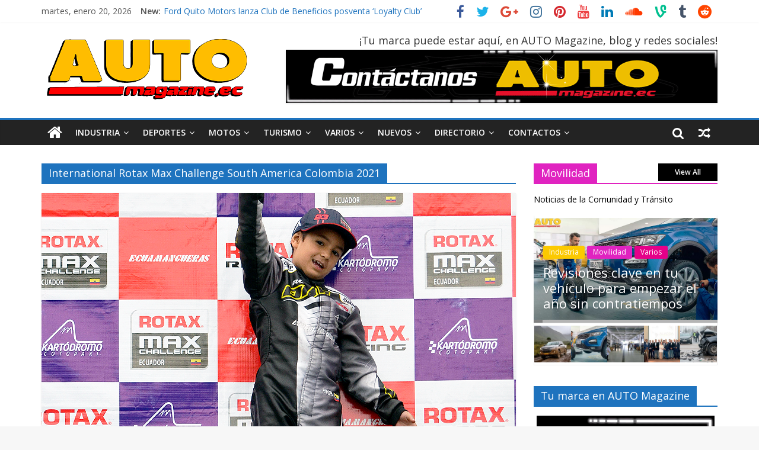

--- FILE ---
content_type: text/html; charset=UTF-8
request_url: https://automagazine.ec/tag/international-rotax-max-challenge-south-america-colombia-2021/
body_size: 27904
content:
<!DOCTYPE html>
<html lang="es">
<head>
<meta charset="UTF-8" />
<meta name="viewport" content="width=device-width, initial-scale=1">
<link rel="profile" href="http://gmpg.org/xfn/11" />
<link rel="pingback" href="https://automagazine.ec/xmlrpc.php" />
<link rel="dns-prefetch" href="//cdn.hu-manity.co" />
		<!-- Cookie Compliance -->
		<script type="text/javascript">var huOptions = {"appID":"automagazineec-135d1c1","currentLanguage":"es","blocking":false,"globalCookie":false,"isAdmin":false,"privacyConsent":true,"forms":[]};</script>
		<script type="text/javascript" src="https://cdn.hu-manity.co/hu-banner.min.js"></script><style>
#wpadminbar #wp-admin-bar-wsm_free_top_button .ab-icon:before {
	content: "\f239";
	color: #FF9800;
	top: 3px;
}
</style><meta name='robots' content='index, follow, max-image-preview:large, max-snippet:-1, max-video-preview:-1' />

	<!-- This site is optimized with the Yoast SEO plugin v26.7 - https://yoast.com/wordpress/plugins/seo/ -->
	<title>International Rotax Max Challenge South America Colombia 2021 archivos | AUTO Magazine</title>
	<link rel="canonical" href="https://automagazine.ec/tag/international-rotax-max-challenge-south-america-colombia-2021/" />
	<meta property="og:locale" content="es_ES" />
	<meta property="og:type" content="article" />
	<meta property="og:title" content="International Rotax Max Challenge South America Colombia 2021 archivos | AUTO Magazine" />
	<meta property="og:url" content="https://automagazine.ec/tag/international-rotax-max-challenge-south-america-colombia-2021/" />
	<meta property="og:site_name" content="AUTO Magazine" />
	<meta name="twitter:card" content="summary_large_image" />
	<meta name="twitter:site" content="@AutomagazineEc" />
	<script type="application/ld+json" class="yoast-schema-graph">{"@context":"https://schema.org","@graph":[{"@type":"CollectionPage","@id":"https://automagazine.ec/tag/international-rotax-max-challenge-south-america-colombia-2021/","url":"https://automagazine.ec/tag/international-rotax-max-challenge-south-america-colombia-2021/","name":"International Rotax Max Challenge South America Colombia 2021 archivos | AUTO Magazine","isPartOf":{"@id":"https://automagazine.ec/#website"},"primaryImageOfPage":{"@id":"https://automagazine.ec/tag/international-rotax-max-challenge-south-america-colombia-2021/#primaryimage"},"image":{"@id":"https://automagazine.ec/tag/international-rotax-max-challenge-south-america-colombia-2021/#primaryimage"},"thumbnailUrl":"https://automagazine.ec/wp-content/uploads/2021/10/Julian-Rivera-a-Sudamericano-Rotax.1.png","breadcrumb":{"@id":"https://automagazine.ec/tag/international-rotax-max-challenge-south-america-colombia-2021/#breadcrumb"},"inLanguage":"es"},{"@type":"ImageObject","inLanguage":"es","@id":"https://automagazine.ec/tag/international-rotax-max-challenge-south-america-colombia-2021/#primaryimage","url":"https://automagazine.ec/wp-content/uploads/2021/10/Julian-Rivera-a-Sudamericano-Rotax.1.png","contentUrl":"https://automagazine.ec/wp-content/uploads/2021/10/Julian-Rivera-a-Sudamericano-Rotax.1.png","width":800,"height":445},{"@type":"BreadcrumbList","@id":"https://automagazine.ec/tag/international-rotax-max-challenge-south-america-colombia-2021/#breadcrumb","itemListElement":[{"@type":"ListItem","position":1,"name":"Portada","item":"https://automagazine.ec/"},{"@type":"ListItem","position":2,"name":"International Rotax Max Challenge South America Colombia 2021"}]},{"@type":"WebSite","@id":"https://automagazine.ec/#website","url":"https://automagazine.ec/","name":"AUTO Magazine","description":"Revista de la Industria Automotriz, deportes, servicios y afines","publisher":{"@id":"https://automagazine.ec/#organization"},"potentialAction":[{"@type":"SearchAction","target":{"@type":"EntryPoint","urlTemplate":"https://automagazine.ec/?s={search_term_string}"},"query-input":{"@type":"PropertyValueSpecification","valueRequired":true,"valueName":"search_term_string"}}],"inLanguage":"es"},{"@type":"Organization","@id":"https://automagazine.ec/#organization","name":"AUTO Magazine Ecuador","url":"https://automagazine.ec/","logo":{"@type":"ImageObject","inLanguage":"es","@id":"https://automagazine.ec/#/schema/logo/image/","url":"https://automagazine.ec/wp-content/uploads/2022/01/Logo-Velocimetro-AM-Centrado.png","contentUrl":"https://automagazine.ec/wp-content/uploads/2022/01/Logo-Velocimetro-AM-Centrado.png","width":445,"height":445,"caption":"AUTO Magazine Ecuador"},"image":{"@id":"https://automagazine.ec/#/schema/logo/image/"},"sameAs":["https://www.facebook.com/www.automagazine.ec/","https://x.com/AutomagazineEc","https://www.tiktok.com/@automagazine.ec","https://www.linkedin.com/in/automagazineecuador/recent-activity/","https://www.instagram.com/automagazine.ec/","https://www.youtube.com/c/AutomagazineEcuador","https://www.threads.net/@automagazine.ec","https://www.pinterest.com/automagazineec/pins/","https://getpocket.com/es/saves","https://www.reddit.com/user/AUTOMagazine","https://flipboard.com/@automagazineecu/auto-magazine-ecuador-697ko5b2y","https://vk.com/automagazineec","https://www.tumblr.com/blog/wwwautomagazineec","https://wwwautomagazineecuador.blogspot.com/?view=magazine"]}]}</script>
	<!-- / Yoast SEO plugin. -->


<link rel='dns-prefetch' href='//fonts.googleapis.com' />
<link rel="alternate" type="application/rss+xml" title="AUTO Magazine &raquo; Feed" href="https://automagazine.ec/feed/" />
<link rel="alternate" type="application/rss+xml" title="AUTO Magazine &raquo; Feed de los comentarios" href="https://automagazine.ec/comments/feed/" />
<link rel="alternate" type="application/rss+xml" title="AUTO Magazine &raquo; Etiqueta International Rotax Max Challenge South America Colombia 2021 del feed" href="https://automagazine.ec/tag/international-rotax-max-challenge-south-america-colombia-2021/feed/" />
<style id='wp-img-auto-sizes-contain-inline-css' type='text/css'>
img:is([sizes=auto i],[sizes^="auto," i]){contain-intrinsic-size:3000px 1500px}
/*# sourceURL=wp-img-auto-sizes-contain-inline-css */
</style>
<style id='wp-emoji-styles-inline-css' type='text/css'>

	img.wp-smiley, img.emoji {
		display: inline !important;
		border: none !important;
		box-shadow: none !important;
		height: 1em !important;
		width: 1em !important;
		margin: 0 0.07em !important;
		vertical-align: -0.1em !important;
		background: none !important;
		padding: 0 !important;
	}
/*# sourceURL=wp-emoji-styles-inline-css */
</style>
<style id='wp-block-library-inline-css' type='text/css'>
:root{--wp-block-synced-color:#7a00df;--wp-block-synced-color--rgb:122,0,223;--wp-bound-block-color:var(--wp-block-synced-color);--wp-editor-canvas-background:#ddd;--wp-admin-theme-color:#007cba;--wp-admin-theme-color--rgb:0,124,186;--wp-admin-theme-color-darker-10:#006ba1;--wp-admin-theme-color-darker-10--rgb:0,107,160.5;--wp-admin-theme-color-darker-20:#005a87;--wp-admin-theme-color-darker-20--rgb:0,90,135;--wp-admin-border-width-focus:2px}@media (min-resolution:192dpi){:root{--wp-admin-border-width-focus:1.5px}}.wp-element-button{cursor:pointer}:root .has-very-light-gray-background-color{background-color:#eee}:root .has-very-dark-gray-background-color{background-color:#313131}:root .has-very-light-gray-color{color:#eee}:root .has-very-dark-gray-color{color:#313131}:root .has-vivid-green-cyan-to-vivid-cyan-blue-gradient-background{background:linear-gradient(135deg,#00d084,#0693e3)}:root .has-purple-crush-gradient-background{background:linear-gradient(135deg,#34e2e4,#4721fb 50%,#ab1dfe)}:root .has-hazy-dawn-gradient-background{background:linear-gradient(135deg,#faaca8,#dad0ec)}:root .has-subdued-olive-gradient-background{background:linear-gradient(135deg,#fafae1,#67a671)}:root .has-atomic-cream-gradient-background{background:linear-gradient(135deg,#fdd79a,#004a59)}:root .has-nightshade-gradient-background{background:linear-gradient(135deg,#330968,#31cdcf)}:root .has-midnight-gradient-background{background:linear-gradient(135deg,#020381,#2874fc)}:root{--wp--preset--font-size--normal:16px;--wp--preset--font-size--huge:42px}.has-regular-font-size{font-size:1em}.has-larger-font-size{font-size:2.625em}.has-normal-font-size{font-size:var(--wp--preset--font-size--normal)}.has-huge-font-size{font-size:var(--wp--preset--font-size--huge)}.has-text-align-center{text-align:center}.has-text-align-left{text-align:left}.has-text-align-right{text-align:right}.has-fit-text{white-space:nowrap!important}#end-resizable-editor-section{display:none}.aligncenter{clear:both}.items-justified-left{justify-content:flex-start}.items-justified-center{justify-content:center}.items-justified-right{justify-content:flex-end}.items-justified-space-between{justify-content:space-between}.screen-reader-text{border:0;clip-path:inset(50%);height:1px;margin:-1px;overflow:hidden;padding:0;position:absolute;width:1px;word-wrap:normal!important}.screen-reader-text:focus{background-color:#ddd;clip-path:none;color:#444;display:block;font-size:1em;height:auto;left:5px;line-height:normal;padding:15px 23px 14px;text-decoration:none;top:5px;width:auto;z-index:100000}html :where(.has-border-color){border-style:solid}html :where([style*=border-top-color]){border-top-style:solid}html :where([style*=border-right-color]){border-right-style:solid}html :where([style*=border-bottom-color]){border-bottom-style:solid}html :where([style*=border-left-color]){border-left-style:solid}html :where([style*=border-width]){border-style:solid}html :where([style*=border-top-width]){border-top-style:solid}html :where([style*=border-right-width]){border-right-style:solid}html :where([style*=border-bottom-width]){border-bottom-style:solid}html :where([style*=border-left-width]){border-left-style:solid}html :where(img[class*=wp-image-]){height:auto;max-width:100%}:where(figure){margin:0 0 1em}html :where(.is-position-sticky){--wp-admin--admin-bar--position-offset:var(--wp-admin--admin-bar--height,0px)}@media screen and (max-width:600px){html :where(.is-position-sticky){--wp-admin--admin-bar--position-offset:0px}}

/*# sourceURL=wp-block-library-inline-css */
</style><style id='global-styles-inline-css' type='text/css'>
:root{--wp--preset--aspect-ratio--square: 1;--wp--preset--aspect-ratio--4-3: 4/3;--wp--preset--aspect-ratio--3-4: 3/4;--wp--preset--aspect-ratio--3-2: 3/2;--wp--preset--aspect-ratio--2-3: 2/3;--wp--preset--aspect-ratio--16-9: 16/9;--wp--preset--aspect-ratio--9-16: 9/16;--wp--preset--color--black: #000000;--wp--preset--color--cyan-bluish-gray: #abb8c3;--wp--preset--color--white: #ffffff;--wp--preset--color--pale-pink: #f78da7;--wp--preset--color--vivid-red: #cf2e2e;--wp--preset--color--luminous-vivid-orange: #ff6900;--wp--preset--color--luminous-vivid-amber: #fcb900;--wp--preset--color--light-green-cyan: #7bdcb5;--wp--preset--color--vivid-green-cyan: #00d084;--wp--preset--color--pale-cyan-blue: #8ed1fc;--wp--preset--color--vivid-cyan-blue: #0693e3;--wp--preset--color--vivid-purple: #9b51e0;--wp--preset--gradient--vivid-cyan-blue-to-vivid-purple: linear-gradient(135deg,rgb(6,147,227) 0%,rgb(155,81,224) 100%);--wp--preset--gradient--light-green-cyan-to-vivid-green-cyan: linear-gradient(135deg,rgb(122,220,180) 0%,rgb(0,208,130) 100%);--wp--preset--gradient--luminous-vivid-amber-to-luminous-vivid-orange: linear-gradient(135deg,rgb(252,185,0) 0%,rgb(255,105,0) 100%);--wp--preset--gradient--luminous-vivid-orange-to-vivid-red: linear-gradient(135deg,rgb(255,105,0) 0%,rgb(207,46,46) 100%);--wp--preset--gradient--very-light-gray-to-cyan-bluish-gray: linear-gradient(135deg,rgb(238,238,238) 0%,rgb(169,184,195) 100%);--wp--preset--gradient--cool-to-warm-spectrum: linear-gradient(135deg,rgb(74,234,220) 0%,rgb(151,120,209) 20%,rgb(207,42,186) 40%,rgb(238,44,130) 60%,rgb(251,105,98) 80%,rgb(254,248,76) 100%);--wp--preset--gradient--blush-light-purple: linear-gradient(135deg,rgb(255,206,236) 0%,rgb(152,150,240) 100%);--wp--preset--gradient--blush-bordeaux: linear-gradient(135deg,rgb(254,205,165) 0%,rgb(254,45,45) 50%,rgb(107,0,62) 100%);--wp--preset--gradient--luminous-dusk: linear-gradient(135deg,rgb(255,203,112) 0%,rgb(199,81,192) 50%,rgb(65,88,208) 100%);--wp--preset--gradient--pale-ocean: linear-gradient(135deg,rgb(255,245,203) 0%,rgb(182,227,212) 50%,rgb(51,167,181) 100%);--wp--preset--gradient--electric-grass: linear-gradient(135deg,rgb(202,248,128) 0%,rgb(113,206,126) 100%);--wp--preset--gradient--midnight: linear-gradient(135deg,rgb(2,3,129) 0%,rgb(40,116,252) 100%);--wp--preset--font-size--small: 13px;--wp--preset--font-size--medium: 20px;--wp--preset--font-size--large: 36px;--wp--preset--font-size--x-large: 42px;--wp--preset--spacing--20: 0.44rem;--wp--preset--spacing--30: 0.67rem;--wp--preset--spacing--40: 1rem;--wp--preset--spacing--50: 1.5rem;--wp--preset--spacing--60: 2.25rem;--wp--preset--spacing--70: 3.38rem;--wp--preset--spacing--80: 5.06rem;--wp--preset--shadow--natural: 6px 6px 9px rgba(0, 0, 0, 0.2);--wp--preset--shadow--deep: 12px 12px 50px rgba(0, 0, 0, 0.4);--wp--preset--shadow--sharp: 6px 6px 0px rgba(0, 0, 0, 0.2);--wp--preset--shadow--outlined: 6px 6px 0px -3px rgb(255, 255, 255), 6px 6px rgb(0, 0, 0);--wp--preset--shadow--crisp: 6px 6px 0px rgb(0, 0, 0);}:where(.is-layout-flex){gap: 0.5em;}:where(.is-layout-grid){gap: 0.5em;}body .is-layout-flex{display: flex;}.is-layout-flex{flex-wrap: wrap;align-items: center;}.is-layout-flex > :is(*, div){margin: 0;}body .is-layout-grid{display: grid;}.is-layout-grid > :is(*, div){margin: 0;}:where(.wp-block-columns.is-layout-flex){gap: 2em;}:where(.wp-block-columns.is-layout-grid){gap: 2em;}:where(.wp-block-post-template.is-layout-flex){gap: 1.25em;}:where(.wp-block-post-template.is-layout-grid){gap: 1.25em;}.has-black-color{color: var(--wp--preset--color--black) !important;}.has-cyan-bluish-gray-color{color: var(--wp--preset--color--cyan-bluish-gray) !important;}.has-white-color{color: var(--wp--preset--color--white) !important;}.has-pale-pink-color{color: var(--wp--preset--color--pale-pink) !important;}.has-vivid-red-color{color: var(--wp--preset--color--vivid-red) !important;}.has-luminous-vivid-orange-color{color: var(--wp--preset--color--luminous-vivid-orange) !important;}.has-luminous-vivid-amber-color{color: var(--wp--preset--color--luminous-vivid-amber) !important;}.has-light-green-cyan-color{color: var(--wp--preset--color--light-green-cyan) !important;}.has-vivid-green-cyan-color{color: var(--wp--preset--color--vivid-green-cyan) !important;}.has-pale-cyan-blue-color{color: var(--wp--preset--color--pale-cyan-blue) !important;}.has-vivid-cyan-blue-color{color: var(--wp--preset--color--vivid-cyan-blue) !important;}.has-vivid-purple-color{color: var(--wp--preset--color--vivid-purple) !important;}.has-black-background-color{background-color: var(--wp--preset--color--black) !important;}.has-cyan-bluish-gray-background-color{background-color: var(--wp--preset--color--cyan-bluish-gray) !important;}.has-white-background-color{background-color: var(--wp--preset--color--white) !important;}.has-pale-pink-background-color{background-color: var(--wp--preset--color--pale-pink) !important;}.has-vivid-red-background-color{background-color: var(--wp--preset--color--vivid-red) !important;}.has-luminous-vivid-orange-background-color{background-color: var(--wp--preset--color--luminous-vivid-orange) !important;}.has-luminous-vivid-amber-background-color{background-color: var(--wp--preset--color--luminous-vivid-amber) !important;}.has-light-green-cyan-background-color{background-color: var(--wp--preset--color--light-green-cyan) !important;}.has-vivid-green-cyan-background-color{background-color: var(--wp--preset--color--vivid-green-cyan) !important;}.has-pale-cyan-blue-background-color{background-color: var(--wp--preset--color--pale-cyan-blue) !important;}.has-vivid-cyan-blue-background-color{background-color: var(--wp--preset--color--vivid-cyan-blue) !important;}.has-vivid-purple-background-color{background-color: var(--wp--preset--color--vivid-purple) !important;}.has-black-border-color{border-color: var(--wp--preset--color--black) !important;}.has-cyan-bluish-gray-border-color{border-color: var(--wp--preset--color--cyan-bluish-gray) !important;}.has-white-border-color{border-color: var(--wp--preset--color--white) !important;}.has-pale-pink-border-color{border-color: var(--wp--preset--color--pale-pink) !important;}.has-vivid-red-border-color{border-color: var(--wp--preset--color--vivid-red) !important;}.has-luminous-vivid-orange-border-color{border-color: var(--wp--preset--color--luminous-vivid-orange) !important;}.has-luminous-vivid-amber-border-color{border-color: var(--wp--preset--color--luminous-vivid-amber) !important;}.has-light-green-cyan-border-color{border-color: var(--wp--preset--color--light-green-cyan) !important;}.has-vivid-green-cyan-border-color{border-color: var(--wp--preset--color--vivid-green-cyan) !important;}.has-pale-cyan-blue-border-color{border-color: var(--wp--preset--color--pale-cyan-blue) !important;}.has-vivid-cyan-blue-border-color{border-color: var(--wp--preset--color--vivid-cyan-blue) !important;}.has-vivid-purple-border-color{border-color: var(--wp--preset--color--vivid-purple) !important;}.has-vivid-cyan-blue-to-vivid-purple-gradient-background{background: var(--wp--preset--gradient--vivid-cyan-blue-to-vivid-purple) !important;}.has-light-green-cyan-to-vivid-green-cyan-gradient-background{background: var(--wp--preset--gradient--light-green-cyan-to-vivid-green-cyan) !important;}.has-luminous-vivid-amber-to-luminous-vivid-orange-gradient-background{background: var(--wp--preset--gradient--luminous-vivid-amber-to-luminous-vivid-orange) !important;}.has-luminous-vivid-orange-to-vivid-red-gradient-background{background: var(--wp--preset--gradient--luminous-vivid-orange-to-vivid-red) !important;}.has-very-light-gray-to-cyan-bluish-gray-gradient-background{background: var(--wp--preset--gradient--very-light-gray-to-cyan-bluish-gray) !important;}.has-cool-to-warm-spectrum-gradient-background{background: var(--wp--preset--gradient--cool-to-warm-spectrum) !important;}.has-blush-light-purple-gradient-background{background: var(--wp--preset--gradient--blush-light-purple) !important;}.has-blush-bordeaux-gradient-background{background: var(--wp--preset--gradient--blush-bordeaux) !important;}.has-luminous-dusk-gradient-background{background: var(--wp--preset--gradient--luminous-dusk) !important;}.has-pale-ocean-gradient-background{background: var(--wp--preset--gradient--pale-ocean) !important;}.has-electric-grass-gradient-background{background: var(--wp--preset--gradient--electric-grass) !important;}.has-midnight-gradient-background{background: var(--wp--preset--gradient--midnight) !important;}.has-small-font-size{font-size: var(--wp--preset--font-size--small) !important;}.has-medium-font-size{font-size: var(--wp--preset--font-size--medium) !important;}.has-large-font-size{font-size: var(--wp--preset--font-size--large) !important;}.has-x-large-font-size{font-size: var(--wp--preset--font-size--x-large) !important;}
/*# sourceURL=global-styles-inline-css */
</style>

<style id='classic-theme-styles-inline-css' type='text/css'>
/*! This file is auto-generated */
.wp-block-button__link{color:#fff;background-color:#32373c;border-radius:9999px;box-shadow:none;text-decoration:none;padding:calc(.667em + 2px) calc(1.333em + 2px);font-size:1.125em}.wp-block-file__button{background:#32373c;color:#fff;text-decoration:none}
/*# sourceURL=/wp-includes/css/classic-themes.min.css */
</style>
<link rel='stylesheet' id='wsm-style-css' href='https://automagazine.ec/wp-content/plugins/wp-stats-manager/css/style.css?ver=1.2' type='text/css' media='all' />
<link rel='stylesheet' id='colormag_style-css' href='https://automagazine.ec/wp-content/themes/colormag-pro/style.css?ver=6.9' type='text/css' media='all' />
<link rel='stylesheet' id='colormag_googlefonts-css' href='//fonts.googleapis.com/css?family=Open+Sans%3A400%2C600%7COpen+Sans&#038;ver=6.9' type='text/css' media='all' />
<link rel='stylesheet' id='colormag-fontawesome-css' href='https://automagazine.ec/wp-content/themes/colormag-pro/fontawesome/css/font-awesome.min.css?ver=4.7.0' type='text/css' media='all' />
<script type="text/javascript" src="https://automagazine.ec/wp-includes/js/jquery/jquery.min.js?ver=3.7.1" id="jquery-core-js"></script>
<script type="text/javascript" src="https://automagazine.ec/wp-includes/js/jquery/jquery-migrate.min.js?ver=3.4.1" id="jquery-migrate-js"></script>
<script type="text/javascript" id="colormag-loadmore-js-extra">
/* <![CDATA[ */
var colormag_script_vars = {"no_more_posts":"No more post"};
//# sourceURL=colormag-loadmore-js-extra
/* ]]> */
</script>
<script type="text/javascript" src="https://automagazine.ec/wp-content/themes/colormag-pro/js/loadmore.min.js?ver=6.9" id="colormag-loadmore-js"></script>
<link rel="https://api.w.org/" href="https://automagazine.ec/wp-json/" /><link rel="alternate" title="JSON" type="application/json" href="https://automagazine.ec/wp-json/wp/v2/tags/8108" /><link rel="EditURI" type="application/rsd+xml" title="RSD" href="https://automagazine.ec/xmlrpc.php?rsd" />
<meta name="generator" content="WordPress 6.9" />

        <!-- Wordpress Stats Manager -->
        <script type="text/javascript">
            var _wsm = _wsm || [];
            _wsm.push(['trackPageView']);
            _wsm.push(['enableLinkTracking']);
            _wsm.push(['enableHeartBeatTimer']);
            (function() {
                var u = "https://automagazine.ec/wp-content/plugins/wp-stats-manager/";
                _wsm.push(['setUrlReferrer', ""]);
                _wsm.push(['setTrackerUrl', "https://automagazine.ec/?wmcAction=wmcTrack"]);
                _wsm.push(['setSiteId', "1"]);
                _wsm.push(['setPageId', "0"]);
                _wsm.push(['setWpUserId', "0"]);
                var d = document,
                    g = d.createElement('script'),
                    s = d.getElementsByTagName('script')[0];
                g.type = 'text/javascript';
                g.async = true;
                g.defer = true;
                g.src = u + 'js/wsm_new.js';
                s.parentNode.insertBefore(g, s);
            })();
        </script>
        <!-- End Wordpress Stats Manager Code -->
<!-- AUTO Magazine Internal Styles --><style type="text/css"> .colormag-button,blockquote,button,input[type=reset],input[type=button],input[type=submit]{background-color:#1e73be}a{color:#1e73be}#site-navigation{border-top:4px solid #1e73be}.home-icon.front_page_on,.main-navigation a:hover,.main-navigation ul li ul li a:hover,.main-navigation ul li ul li:hover>a,.main-navigation ul li.current-menu-ancestor>a,.main-navigation ul li.current-menu-item ul li a:hover,.main-navigation ul li.current-menu-item>a,.main-navigation ul li.current_page_ancestor>a,.main-navigation ul li.current_page_item>a,.main-navigation ul li:hover>a,.main-small-navigation li a:hover,.site-header .menu-toggle:hover{background-color:#1e73be}.main-small-navigation .current-menu-item>a,.main-small-navigation .current_page_item>a{background:#1e73be}#main .breaking-news-latest,.fa.search-top:hover{background-color:#1e73be}.byline a:hover,.comments a:hover,.edit-link a:hover,.posted-on a:hover,.social-links i.fa:hover,.tag-links a:hover{color:#1e73be}.widget_featured_posts .article-content .above-entry-meta .cat-links a{background-color:#1e73be}.widget_featured_posts .article-content .entry-title a:hover{color:#1e73be}.widget_featured_posts .widget-title{border-bottom:2px solid #1e73be}.widget_featured_posts .widget-title span,.widget_featured_slider .slide-content .above-entry-meta .cat-links a{background-color:#1e73be}.widget_featured_slider .slide-content .below-entry-meta .byline a:hover,.widget_featured_slider .slide-content .below-entry-meta .comments a:hover,.widget_featured_slider .slide-content .below-entry-meta .posted-on a:hover,.widget_featured_slider .slide-content .entry-title a:hover{color:#1e73be}.widget_highlighted_posts .article-content .above-entry-meta .cat-links a{background-color:#1e73be}.widget_block_picture_news.widget_featured_posts .article-content .entry-title a:hover,.widget_highlighted_posts .article-content .below-entry-meta .byline a:hover,.widget_highlighted_posts .article-content .below-entry-meta .comments a:hover,.widget_highlighted_posts .article-content .below-entry-meta .posted-on a:hover,.widget_highlighted_posts .article-content .entry-title a:hover{color:#1e73be}.category-slide-next,.category-slide-prev,.slide-next,.slide-prev,.tabbed-widget ul li{background-color:#1e73be}i.fa-arrow-up, i.fa-arrow-down{color:#1e73be}#secondary .widget-title{border-bottom:2px solid #1e73be}#content .wp-pagenavi .current,#content .wp-pagenavi a:hover,#secondary .widget-title span{background-color:#1e73be}#site-title a{color:#1e73be}.page-header .page-title{border-bottom:2px solid #1e73be}#content .post .article-content .above-entry-meta .cat-links a,.page-header .page-title span{background-color:#1e73be}#content .post .article-content .entry-title a:hover,.entry-meta .byline i,.entry-meta .cat-links i,.entry-meta a,.post .entry-title a:hover,.search .entry-title a:hover{color:#1e73be}.entry-meta .post-format i{background-color:#1e73be}.entry-meta .comments-link a:hover,.entry-meta .edit-link a:hover,.entry-meta .posted-on a:hover,.entry-meta .tag-links a:hover,.single #content .tags a:hover{color:#1e73be}.format-link .entry-content a,.more-link{background-color:#1e73be}.count,.next a:hover,.previous a:hover,.related-posts-main-title .fa,.single-related-posts .article-content .entry-title a:hover{color:#1e73be}.pagination a span:hover{color:#1e73be;border-color:#1e73be}.pagination span{background-color:#1e73be}#content .comments-area a.comment-edit-link:hover,#content .comments-area a.comment-permalink:hover,#content .comments-area article header cite a:hover,.comments-area .comment-author-link a:hover{color:#1e73be}.comments-area .comment-author-link span{background-color:#1e73be}.comment .comment-reply-link:hover,.nav-next a,.nav-previous a{color:#1e73be}.footer-widgets-area .widget-title{border-bottom:2px solid #1e73be}.footer-widgets-area .widget-title span{background-color:#1e73be}#colophon .footer-menu ul li a:hover,.footer-widgets-area a:hover,a#scroll-up i{color:#1e73be}.advertisement_above_footer .widget-title{border-bottom:2px solid #1e73be}.advertisement_above_footer .widget-title span{background-color:#1e73be}.sub-toggle{background:#1e73be}.main-small-navigation li.current-menu-item > .sub-toggle i {color:#1e73be}.error{background:#1e73be}.num-404{color:#1e73be},#primary .widget-title{border-bottom: 2px solid #1e73be},#primary .widget-title span{background-color:#1e73be} #site-title a { font-size: 30px; } h1 { font-size: 34px; } h2 { font-size: 30px; } h3 { font-size: 30px; } #content .post .article-content .entry-title { font-size: 30px; } #site-title a { color: #dd3333; } #site-description { color: #9b9b9b; } .main-navigation a:hover, .main-navigation ul li.current-menu-item a, .main-navigation ul li.current_page_ancestor a, .main-navigation ul li.current-menu-ancestor a, .main-navigation ul li.current_page_item a, .main-navigation ul li:hover > a, .main-navigation ul li ul li a:hover, .main-navigation ul li ul li:hover > a, .main-navigation ul li.current-menu-item ul li a:hover { color: #000000; } body, button, input, select, textarea { color: #000000; } .footer-widgets-area, .footer-widgets-area p { color: #bfbfbf; } .footer-socket-wrapper .copyright { color: #f7f7f7; } #colophon .footer-menu ul li a { color: #e2e2e2; } .footer-socket-wrapper { background-color: #548bbf; } .below-entry-meta .byline{display:none;} .below-entry-meta .comments{display:none;}</style>
		<style type="text/css" id="custom-background-css">
body.custom-background { background-color: #f7f7f7; }
</style>
	<link rel="icon" href="https://automagazine.ec/wp-content/uploads/2018/08/cropped-Icono-AM.EC-0-1-150x150.gif" sizes="32x32" />
<link rel="icon" href="https://automagazine.ec/wp-content/uploads/2018/08/cropped-Icono-AM.EC-0-1-300x300.gif" sizes="192x192" />
<link rel="apple-touch-icon" href="https://automagazine.ec/wp-content/uploads/2018/08/cropped-Icono-AM.EC-0-1-300x300.gif" />
<meta name="msapplication-TileImage" content="https://automagazine.ec/wp-content/uploads/2018/08/cropped-Icono-AM.EC-0-1-300x300.gif" />
</head>

<body class="archive tag tag-international-rotax-max-challenge-south-america-colombia-2021 tag-8108 custom-background wp-custom-logo wp-theme-colormag-pro cookies-not-set  wide">
<div id="page" class="hfeed site">
		<header id="masthead" class="site-header clearfix">
		<div id="header-text-nav-container" class="clearfix">
							<div class="news-bar">
					<div class="inner-wrap clearfix">
							<div class="date-in-header">
		martes, enero 20, 2026	</div>

							<div class="breaking-news">
		<strong class="breaking-news-latest">
			New:		</strong>
		<ul class="newsticker">
							<li>
					<a href="https://automagazine.ec/proauto-conecta-la-pasion-por-el-futbol-con-la-experiencia-chevrolet/" title="Proauto conecta la pasión por el fútbol con la experiencia Chevrolet">Proauto conecta la pasión por el fútbol con la experiencia Chevrolet</a>
				</li>
							<li>
					<a href="https://automagazine.ec/ituran-con-seguro-llega-a-ecuador-y-transforma-la-seguridad-vehicular/" title="‘Ituran con Seguro’ llega a Ecuador y transforma la seguridad vehicular">‘Ituran con Seguro’ llega a Ecuador y transforma la seguridad vehicular</a>
				</li>
							<li>
					<a href="https://automagazine.ec/maresa-recibio-en-visita-oficial-al-embajador-de-japon-en-ecuador/" title="Maresa recibió en visita oficial al Embajador de Japón en Ecuador">Maresa recibió en visita oficial al Embajador de Japón en Ecuador</a>
				</li>
							<li>
					<a href="https://automagazine.ec/kia-e-ground-gana-el-premio-good-design-award/" title="Kia E-Ground gana el reconocido Good Design® Award">Kia E-Ground gana el reconocido Good Design® Award</a>
				</li>
							<li>
					<a href="https://automagazine.ec/ford-quito-motors-lanza-club-de-beneficios-posventa-loyalty-club/" title="Ford Quito Motors lanza Club de Beneficios posventa &#8216;Loyalty Club&#8217;">Ford Quito Motors lanza Club de Beneficios posventa &#8216;Loyalty Club&#8217;</a>
				</li>
					</ul>
	</div>
	
						
		<div class="social-links clearfix">
		<ul>
		<li><a href="https://www.facebook.com/www.automagazine.ec/" target="_blank"><i class="fa fa-facebook"></i></a></li><li><a href="https://twitter.com/AutomagazineEc" target="_blank"><i class="fa fa-twitter"></i></a></li><li><a href="https://wwwautomagazineecuador.blogspot.com/?view=magazine" target="_blank"><i class="fa fa-google-plus"></i></a></li><li><a href="https://www.instagram.com/automagazine.ec/" target="_blank"><i class="fa fa-instagram"></i></a></li><li><a href="https://www.pinterest.com/automagazineec/pins/" target="_blank"><i class="fa fa-pinterest"></i></a></li><li><a href="https://www.youtube.com/channel/UCAyhOR9dxpBaRVlTuEGSHvg" target="_blank"><i class="fa fa-youtube"></i></a></li><li><a href="https://www.linkedin.com/in/automagazineecuador/detail/recent-activity/" target="_blank"><i class="fa fa-linkedin"></i></a></li><li><a href="https://soundcloud.com/user-719316597" target="_blank"><i class="fa fa-soundcloud"></i></a></li><li><a href="https://www.threads.net/@automagazine.ec" target="_blank"><i class="fa fa-vine"></i></a></li><li><a href="https://www.tiktok.com/@automagazine.ec" target="_blank"><i class="fa fa-tumblr"></i></a></li><li><a href="https://www.reddit.com/user/AUTOMagazine/" target="_blank"><i class="fa fa-reddit"></i></a></li>				</ul>
	</div><!-- .social-links -->
						</div>
				</div>
			
			
			<div class="inner-wrap">

				<div id="header-text-nav-wrap" class="clearfix">
					<div id="header-left-section">
													<div id="header-logo-image">
								
								<a href="https://automagazine.ec/" class="custom-logo-link" rel="home"><img width="350" height="111" src="https://automagazine.ec/wp-content/uploads/2024/08/cropped-350x111-Cabecera-AM-FINAL.png" class="custom-logo" alt="AUTO Magazine" decoding="async" srcset="https://automagazine.ec/wp-content/uploads/2024/08/cropped-350x111-Cabecera-AM-FINAL.png 350w, https://automagazine.ec/wp-content/uploads/2024/08/cropped-350x111-Cabecera-AM-FINAL-300x95.png 300w" sizes="(max-width: 350px) 100vw, 350px" /></a>							</div><!-- #header-logo-image -->
												<div id="header-text" class="screen-reader-text">
															<h3 id="site-title">
									<a href="https://automagazine.ec/" title="AUTO Magazine" rel="home">AUTO Magazine</a>
								</h3>
																						<p id="site-description">Revista de la Industria Automotriz, deportes, servicios y afines</p>
							<!-- #site-description -->
						</div><!-- #header-text -->
					</div><!-- #header-left-section -->
					<div id="header-right-section">
												<div id="header-right-sidebar" class="clearfix">
						<aside id="colormag_728x90_advertisement_widget-82" class="widget widget_728x90_advertisement clearfix">
		<div class="advertisement_728x90">
										<div class="advertisement-title">
					<h3 class="widget-title">¡Tu marca puede estar aquí, en AUTO Magazine, blog y redes sociales!</h3>				</div>
			<div class="advertisement-content"><a href="https://automagazine.ec/contactos/" class="single_ad_728x90" target="_blank" rel="nofollow">
												<img src="https://automagazine.ec/wp-content/uploads/2022/05/Banner-1-728x90-f.gif" width="728" height="90">
									</a></div>		</div>
		</aside>						</div>
											</div><!-- #header-right-section -->

				</div><!-- #header-text-nav-wrap -->

			</div><!-- .inner-wrap -->

			
							<nav id="site-navigation" class="main-navigation clearfix" role="navigation">
					<div class="inner-wrap clearfix">
													<div class="home-icon">
								<a href="https://automagazine.ec/" title="AUTO Magazine"><i class="fa fa-home"></i></a>
							</div>
													<h4 class="menu-toggle"></h4>
						<div class="menu-primary-container"><ul id="menu-superior" class="menu"><li id="menu-item-178" class="menu-item menu-item-type-taxonomy menu-item-object-category menu-item-has-children menu-item-178"><a href="https://automagazine.ec/category/industria/">Industria</a>
<ul class="sub-menu">
	<li id="menu-item-469" class="menu-item menu-item-type-taxonomy menu-item-object-category menu-item-469"><a href="https://automagazine.ec/category/industria/electricos/">Eléctricos</a></li>
	<li id="menu-item-484" class="menu-item menu-item-type-taxonomy menu-item-object-category menu-item-484"><a href="https://automagazine.ec/category/hibridos/">Híbridos</a></li>
	<li id="menu-item-529" class="menu-item menu-item-type-taxonomy menu-item-object-category menu-item-has-children menu-item-529"><a href="https://automagazine.ec/category/pesados/">Pesados</a>
	<ul class="sub-menu">
		<li id="menu-item-470" class="menu-item menu-item-type-taxonomy menu-item-object-category menu-item-470"><a href="https://automagazine.ec/category/industria/transporte/">Transporte</a></li>
		<li id="menu-item-546" class="menu-item menu-item-type-taxonomy menu-item-object-category menu-item-546"><a href="https://automagazine.ec/category/camiones/">Camiones</a></li>
	</ul>
</li>
</ul>
</li>
<li id="menu-item-181" class="menu-item menu-item-type-taxonomy menu-item-object-category menu-item-has-children menu-item-181"><a href="https://automagazine.ec/category/deportes/">Deportes</a>
<ul class="sub-menu">
	<li id="menu-item-23911" class="menu-item menu-item-type-taxonomy menu-item-object-category menu-item-23911"><a href="https://automagazine.ec/category/formula-1/">Fórmula 1</a></li>
	<li id="menu-item-185" class="menu-item menu-item-type-taxonomy menu-item-object-category menu-item-185"><a href="https://automagazine.ec/category/rally/">Rally</a></li>
	<li id="menu-item-476" class="menu-item menu-item-type-taxonomy menu-item-object-category menu-item-476"><a href="https://automagazine.ec/category/pista/">Pista</a></li>
	<li id="menu-item-297" class="menu-item menu-item-type-taxonomy menu-item-object-category menu-item-297"><a href="https://automagazine.ec/category/4x4/">4&#215;4</a></li>
	<li id="menu-item-74" class="menu-item menu-item-type-taxonomy menu-item-object-category menu-item-74"><a href="https://automagazine.ec/category/karting/">Karting</a></li>
	<li id="menu-item-182" class="menu-item menu-item-type-taxonomy menu-item-object-category menu-item-182"><a href="https://automagazine.ec/category/motociclismo/">Motociclismo</a></li>
	<li id="menu-item-298" class="menu-item menu-item-type-taxonomy menu-item-object-category menu-item-298"><a href="https://automagazine.ec/category/ciclismo/">Ciclismo</a></li>
</ul>
</li>
<li id="menu-item-477" class="menu-item menu-item-type-taxonomy menu-item-object-category menu-item-has-children menu-item-477"><a href="https://automagazine.ec/category/motos/">Motos</a>
<ul class="sub-menu">
	<li id="menu-item-621" class="menu-item menu-item-type-taxonomy menu-item-object-category menu-item-621"><a href="https://automagazine.ec/category/bicicletas/">Bicicletas</a></li>
</ul>
</li>
<li id="menu-item-184" class="menu-item menu-item-type-taxonomy menu-item-object-category menu-item-has-children menu-item-184"><a href="https://automagazine.ec/category/turismo/">Turismo</a>
<ul class="sub-menu">
	<li id="menu-item-479" class="menu-item menu-item-type-taxonomy menu-item-object-category menu-item-479"><a href="https://automagazine.ec/category/aventura/">Aventura</a></li>
	<li id="menu-item-9481" class="menu-item menu-item-type-taxonomy menu-item-object-category menu-item-9481"><a href="https://automagazine.ec/category/turismo/galerias-de-fotos/">Galerías de Fotos</a></li>
	<li id="menu-item-278" class="menu-item menu-item-type-post_type menu-item-object-page menu-item-278"><a href="https://automagazine.ec/galeria-de-imagenes/">Más fotos</a></li>
	<li id="menu-item-478" class="menu-item menu-item-type-taxonomy menu-item-object-category menu-item-478"><a href="https://automagazine.ec/category/eventos/">Eventos</a></li>
</ul>
</li>
<li id="menu-item-23915" class="menu-item menu-item-type-taxonomy menu-item-object-category menu-item-has-children menu-item-23915"><a href="https://automagazine.ec/category/varios/">Varios</a>
<ul class="sub-menu">
	<li id="menu-item-2210" class="menu-item menu-item-type-taxonomy menu-item-object-category menu-item-2210"><a href="https://automagazine.ec/category/eventos/movilidad/">Movilidad</a></li>
</ul>
</li>
<li id="menu-item-9585" class="menu-item menu-item-type-taxonomy menu-item-object-category menu-item-has-children menu-item-9585"><a href="https://automagazine.ec/category/nuevos/">Nuevos</a>
<ul class="sub-menu">
	<li id="menu-item-300" class="menu-item menu-item-type-taxonomy menu-item-object-category menu-item-300"><a href="https://automagazine.ec/category/nuevos/">Precios por Marcas</a></li>
	<li id="menu-item-30204" class="menu-item menu-item-type-taxonomy menu-item-object-category menu-item-has-children menu-item-30204"><a href="https://automagazine.ec/category/nuevos/">USADOS</a>
	<ul class="sub-menu">
		<li id="menu-item-9532" class="menu-item menu-item-type-taxonomy menu-item-object-category menu-item-has-children menu-item-9532"><a href="https://automagazine.ec/category/usados-concesionarios/">Usados Concesionarios</a>
		<ul class="sub-menu">
			<li id="menu-item-3826" class="menu-item menu-item-type-taxonomy menu-item-object-category menu-item-3826"><a href="https://automagazine.ec/category/usados/clasificados/">Ecua-Wagen Usados</a></li>
		</ul>
</li>
		<li id="menu-item-9586" class="menu-item menu-item-type-taxonomy menu-item-object-category menu-item-has-children menu-item-9586"><a href="https://automagazine.ec/category/directorio/patios-de-autos/">Patios de Autos</a>
		<ul class="sub-menu">
			<li id="menu-item-17750" class="menu-item menu-item-type-taxonomy menu-item-object-category menu-item-17750"><a target="_blank" href="https://automagazine.ec/category/directorio/patios-de-autos/">GR Motors</a></li>
			<li id="menu-item-3830" class="menu-item menu-item-type-taxonomy menu-item-object-category menu-item-3830"><a href="https://automagazine.ec/category/directorio/patios-de-autos/">Auto Ponce</a></li>
		</ul>
</li>
		<li id="menu-item-9502" class="menu-item menu-item-type-taxonomy menu-item-object-category menu-item-has-children menu-item-9502"><a href="https://automagazine.ec/category/usados/clasificados/">Clasificados</a>
		<ul class="sub-menu">
			<li id="menu-item-23917" class="menu-item menu-item-type-taxonomy menu-item-object-category menu-item-has-children menu-item-23917"><a href="https://automagazine.ec/category/autos-particulares/">Autos Particulares</a>
			<ul class="sub-menu">
				<li id="menu-item-23916" class="menu-item menu-item-type-taxonomy menu-item-object-category menu-item-23916"><a href="https://automagazine.ec/category/gn-automotores/">GN Automotores</a></li>
			</ul>
</li>
			<li id="menu-item-101" class="menu-item menu-item-type-post_type menu-item-object-page menu-item-101"><a href="https://automagazine.ec/clasificados/">Motos y afines</a></li>
			<li id="menu-item-102" class="menu-item menu-item-type-post_type menu-item-object-page menu-item-102"><a href="https://automagazine.ec/clasificados/">Bicicletas y afines</a></li>
			<li id="menu-item-106" class="menu-item menu-item-type-post_type menu-item-object-page menu-item-106"><a href="https://automagazine.ec/clasificados/">Buses y Busetas</a></li>
			<li id="menu-item-104" class="menu-item menu-item-type-post_type menu-item-object-page menu-item-104"><a href="https://automagazine.ec/clasificados/">Camiones y afines</a></li>
			<li id="menu-item-9503" class="menu-item menu-item-type-taxonomy menu-item-object-category menu-item-9503"><a href="https://automagazine.ec/category/cabezales/">Cabezales</a></li>
			<li id="menu-item-9504" class="menu-item menu-item-type-taxonomy menu-item-object-category menu-item-9504"><a href="https://automagazine.ec/category/volquetas/">Volquetas</a></li>
			<li id="menu-item-105" class="menu-item menu-item-type-post_type menu-item-object-page menu-item-105"><a href="https://automagazine.ec/clasificados/">Maquinaria</a></li>
		</ul>
</li>
	</ul>
</li>
</ul>
</li>
<li id="menu-item-245" class="menu-item menu-item-type-taxonomy menu-item-object-category menu-item-has-children menu-item-245"><a href="https://automagazine.ec/category/directorio/">Directorio</a>
<ul class="sub-menu">
	<li id="menu-item-299" class="menu-item menu-item-type-taxonomy menu-item-object-category menu-item-has-children menu-item-299"><a href="https://automagazine.ec/category/directorio/marcas/">Marcas</a>
	<ul class="sub-menu">
		<li id="menu-item-26859" class="menu-item menu-item-type-taxonomy menu-item-object-category menu-item-has-children menu-item-26859"><a href="https://automagazine.ec/category/directorio/autos-marcas-directorio/">Autos</a>
		<ul class="sub-menu">
			<li id="menu-item-49305" class="menu-item menu-item-type-taxonomy menu-item-object-category menu-item-49305"><a href="https://automagazine.ec/category/directorio/autos-marcas-directorio/">ISUZU &#8211; ECUAWAGEN</a></li>
			<li id="menu-item-30359" class="menu-item menu-item-type-taxonomy menu-item-object-category menu-item-30359"><a href="https://automagazine.ec/category/directorio/autos-marcas-directorio/volkswagen-ecuawagen-marcas/">Volkswagen &#8211; EcuaWagen</a></li>
			<li id="menu-item-46492" class="menu-item menu-item-type-taxonomy menu-item-object-category menu-item-46492"><a href="https://automagazine.ec/category/directorio/">KIA</a></li>
			<li id="menu-item-42859" class="menu-item menu-item-type-taxonomy menu-item-object-category menu-item-42859"><a href="https://automagazine.ec/category/directorio/">Nissan</a></li>
			<li id="menu-item-35981" class="menu-item menu-item-type-taxonomy menu-item-object-category menu-item-35981"><a href="https://automagazine.ec/category/directorio/autos-marcas-directorio/mazda/">Mazda</a></li>
			<li id="menu-item-30346" class="menu-item menu-item-type-taxonomy menu-item-object-category menu-item-30346"><a href="https://automagazine.ec/category/directorio/autos-marcas-directorio/audi/">Audi</a></li>
			<li id="menu-item-30363" class="menu-item menu-item-type-taxonomy menu-item-object-category menu-item-30363"><a href="https://automagazine.ec/category/directorio/autos-marcas-directorio/hanteng-intercar/">Hanteng &#8211; Intercar</a></li>
			<li id="menu-item-27828" class="menu-item menu-item-type-taxonomy menu-item-object-category menu-item-27828"><a href="https://automagazine.ec/category/changan/">Changan</a></li>
			<li id="menu-item-26862" class="menu-item menu-item-type-taxonomy menu-item-object-category menu-item-26862"><a href="https://automagazine.ec/category/directorio/autos-marcas-directorio/renault/">Renault</a></li>
		</ul>
</li>
		<li id="menu-item-3801" class="menu-item menu-item-type-post_type menu-item-object-page menu-item-has-children menu-item-3801"><a href="https://automagazine.ec/directorio/">Motos</a>
		<ul class="sub-menu">
			<li id="menu-item-3804" class="menu-item menu-item-type-post_type menu-item-object-page menu-item-3804"><a href="https://automagazine.ec/directorio/">Honda</a></li>
		</ul>
</li>
		<li id="menu-item-3802" class="menu-item menu-item-type-post_type menu-item-object-page menu-item-has-children menu-item-3802"><a href="https://automagazine.ec/directorio/">Bicicletas</a>
		<ul class="sub-menu">
			<li id="menu-item-3805" class="menu-item menu-item-type-post_type menu-item-object-page menu-item-3805"><a href="https://automagazine.ec/directorio/">ElektroBike</a></li>
		</ul>
</li>
		<li id="menu-item-23920" class="menu-item menu-item-type-taxonomy menu-item-object-category menu-item-23920"><a href="https://automagazine.ec/category/varios/">Otros</a></li>
	</ul>
</li>
	<li id="menu-item-296" class="menu-item menu-item-type-taxonomy menu-item-object-category menu-item-has-children menu-item-296"><a href="https://automagazine.ec/category/directorio/concesionarios/">Concesionarios</a>
	<ul class="sub-menu">
		<li id="menu-item-30192" class="menu-item menu-item-type-taxonomy menu-item-object-category menu-item-30192"><a href="https://automagazine.ec/category/directorio/concesionarios/">Ecuawagen &#8211; Volkswagen &#8211; ISUZU</a></li>
		<li id="menu-item-30361" class="menu-item menu-item-type-taxonomy menu-item-object-category menu-item-30361"><a href="https://automagazine.ec/category/directorio/autos-marcas-directorio/hanteng-intercar/">Hanteng &#8211; Intercar</a></li>
		<li id="menu-item-27829" class="menu-item menu-item-type-taxonomy menu-item-object-category menu-item-27829"><a href="https://automagazine.ec/category/directorio/autos-marcas-directorio/changan-nexumcorp/">Changan Nexumcorp</a></li>
		<li id="menu-item-3774" class="menu-item menu-item-type-taxonomy menu-item-object-category menu-item-3774"><a href="https://automagazine.ec/category/ecua-auto/">EcuaAuto &#8211; Chevrolet</a></li>
	</ul>
</li>
	<li id="menu-item-31212" class="menu-item menu-item-type-taxonomy menu-item-object-category menu-item-has-children menu-item-31212"><a href="https://automagazine.ec/category/asociaciones/">Asociaciones</a>
	<ul class="sub-menu">
		<li id="menu-item-31211" class="menu-item menu-item-type-taxonomy menu-item-object-category menu-item-31211"><a href="https://automagazine.ec/category/aeade/">AEADE</a></li>
	</ul>
</li>
	<li id="menu-item-43817" class="menu-item menu-item-type-taxonomy menu-item-object-category menu-item-has-children menu-item-43817"><a href="https://automagazine.ec/category/directorio/servicios/">Servicios</a>
	<ul class="sub-menu">
		<li id="menu-item-43405" class="menu-item menu-item-type-taxonomy menu-item-object-category menu-item-43405"><a href="https://automagazine.ec/category/directorio/">Consorcio Pichincha</a></li>
	</ul>
</li>
	<li id="menu-item-301" class="menu-item menu-item-type-taxonomy menu-item-object-category menu-item-301"><a href="https://automagazine.ec/category/directorio/patios-de-autos/">Patios de Usados</a></li>
	<li id="menu-item-467" class="menu-item menu-item-type-taxonomy menu-item-object-category menu-item-has-children menu-item-467"><a href="https://automagazine.ec/category/neumaticos/">Neumáticos</a>
	<ul class="sub-menu">
		<li id="menu-item-9633" class="menu-item menu-item-type-taxonomy menu-item-object-category menu-item-9633"><a href="https://automagazine.ec/category/hi-performance/">Hi Performance</a></li>
	</ul>
</li>
	<li id="menu-item-23914" class="menu-item menu-item-type-taxonomy menu-item-object-category menu-item-23914"><a href="https://automagazine.ec/category/accesorios/">Accesorios</a></li>
	<li id="menu-item-23913" class="menu-item menu-item-type-taxonomy menu-item-object-category menu-item-23913"><a href="https://automagazine.ec/category/aseguradoras/">Aseguradoras</a></li>
	<li id="menu-item-107" class="menu-item menu-item-type-post_type menu-item-object-page menu-item-107"><a href="https://automagazine.ec/directorio/">Talleres</a></li>
</ul>
</li>
<li id="menu-item-653" class="menu-item menu-item-type-taxonomy menu-item-object-category menu-item-has-children menu-item-653"><a href="https://automagazine.ec/category/contactos/">Contactos</a>
<ul class="sub-menu">
	<li id="menu-item-364" class="menu-item menu-item-type-custom menu-item-object-custom menu-item-has-children menu-item-364"><a target="_blank" href="http://wwwautomagazineecuador.blogspot.com/?view=magazine">Redes Sociales</a>
	<ul class="sub-menu">
		<li id="menu-item-9501" class="menu-item menu-item-type-custom menu-item-object-custom menu-item-9501"><a href="https://wwwautomagazineecuador.blogspot.com/?view=magazine">AUTO Blogspot</a></li>
		<li id="menu-item-387" class="menu-item menu-item-type-custom menu-item-object-custom menu-item-387"><a target="_blank" href="https://www.facebook.com/www.automagazine.ec/">AUTO Facebook</a></li>
		<li id="menu-item-9497" class="menu-item menu-item-type-custom menu-item-object-custom menu-item-9497"><a href="https://www.linkedin.com/in/automagazineecuador/detail/recent-activity/">AUTO LinkedIn</a></li>
		<li id="menu-item-9498" class="menu-item menu-item-type-custom menu-item-object-custom menu-item-9498"><a href="https://www.instagram.com/automagazine.ec/">AUTO Instagram</a></li>
		<li id="menu-item-388" class="menu-item menu-item-type-custom menu-item-object-custom menu-item-388"><a target="_blank" href="https://twitter.com/AutomagazineEc">AUTO Twitter</a></li>
		<li id="menu-item-366" class="menu-item menu-item-type-custom menu-item-object-custom menu-item-366"><a target="_blank" href="https://www.youtube.com/c/AutomagazineEcuador">AUTO YouTube</a></li>
		<li id="menu-item-30198" class="menu-item menu-item-type-custom menu-item-object-custom menu-item-30198"><a href="https://www.pinterest.com/source/automagazine.ec/?autologin=true">AUTO Pinterest</a></li>
		<li id="menu-item-9499" class="menu-item menu-item-type-custom menu-item-object-custom menu-item-9499"><a href="https://wwwautomagazineec.tumblr.com/">AUTO Tumblr</a></li>
		<li id="menu-item-30199" class="menu-item menu-item-type-custom menu-item-object-custom menu-item-30199"><a href="https://vk.com/automagazineec">AUTO VK</a></li>
		<li id="menu-item-9500" class="menu-item menu-item-type-custom menu-item-object-custom menu-item-9500"><a href="https://www.flickr.com/photos/automagazineec/?">AUTO Flickr</a></li>
	</ul>
</li>
	<li id="menu-item-656" class="menu-item menu-item-type-taxonomy menu-item-object-category menu-item-656"><a href="https://automagazine.ec/category/legislacion/">Legislación</a></li>
</ul>
</li>
</ul></div>														<div class="random-post">
					<a href="https://automagazine.ec/gran-valida-nacional-de-motovelocidad-este-fin-de-semana/" title="Ver una entrada aleatoria"><i class="fa fa-random"></i></a>
			</div>

																				<i class="fa fa-search search-top"></i>
							<div class="search-form-top">
								<form action="https://automagazine.ec/" class="search-form searchform clearfix" method="get">
	<div class="search-wrap">
		<input type="text" placeholder="Buscar" class="s field" name="s">
		<button class="search-icon" type="submit"></button>
	</div>
</form><!-- .searchform -->
							</div>
											</div>
				</nav>
			
		</div><!-- #header-text-nav-container -->

		
	</header>
			<div id="main" class="clearfix">
		
		
		<div class="inner-wrap clearfix">

	
	<div id="primary">
		<div id="content" class="clearfix">

			
				<header class="page-header">
											<h1 class="page-title">
							<span>
								International Rotax Max Challenge South America Colombia 2021							</span>
						</h1>
														</header><!-- .page-header -->

				<div class="article-container">

					
					
						

<article id="post-38641" class="post-38641 post type-post status-publish format-standard has-post-thumbnail hentry category-deportes category-karting tag-auto-magazine tag-bogota tag-cajica tag-colombia tag-deportes tag-ecuador tag-international-rotax-max-challenge-south-america-colombia-2021 tag-julian-rivera tag-karting tag-panamerican-rok-cup tag-quito">
	
			<div class="featured-image">
			<a href="https://automagazine.ec/julian-rivera-viaja-a-sudamericano-de-karting-rotax-max-challenge-2021/" title="Julián Rivera viaja a Sudamericano de Karting Rotax Max Challenge 2021"><img width="800" height="445" src="https://automagazine.ec/wp-content/uploads/2021/10/Julian-Rivera-a-Sudamericano-Rotax.1.png" class="attachment-colormag-featured-image size-colormag-featured-image wp-post-image" alt="" decoding="async" fetchpriority="high" /></a>
		</div>

			
	<div class="article-content clearfix">

		
		<div class="above-entry-meta"><span class="cat-links"><a href="https://automagazine.ec/category/deportes/" style="background:#f7640e" rel="category tag">Deportes</a>&nbsp;<a href="https://automagazine.ec/category/karting/" style="background:#ef4f37" rel="category tag">Karting</a>&nbsp;</span></div>
		<header class="entry-header">
			<h2 class="entry-title">
				<a href="https://automagazine.ec/julian-rivera-viaja-a-sudamericano-de-karting-rotax-max-challenge-2021/" title="Julián Rivera viaja a Sudamericano de Karting Rotax Max Challenge 2021">Julián Rivera viaja a Sudamericano de Karting Rotax Max Challenge 2021</a>
			</h2>
		</header>

		<div class="below-entry-meta">
		<span class="posted-on"><a href="https://automagazine.ec/julian-rivera-viaja-a-sudamericano-de-karting-rotax-max-challenge-2021/" title="18:20" rel="bookmark"><i class="fa fa-calendar-o"></i> <time class="entry-date published" datetime="2021-10-11T18:20:00-05:00">11 octubre 2021</time><time class="updated" datetime="2021-10-11T19:27:03-05:00">11 octubre 2021</time></a></span>
		<span class="byline"><span class="author vcard"><i class="fa fa-user"></i><a class="url fn n" href="https://automagazine.ec/author/auto-magazine/" title="AUTO Magazine">AUTO Magazine</a></span></span>

		
		<span class="tag-links"><i class="fa fa-tags"></i><a href="https://automagazine.ec/tag/auto-magazine/" rel="tag">Auto Magazine</a>, <a href="https://automagazine.ec/tag/bogota/" rel="tag">Bogotá</a>, <a href="https://automagazine.ec/tag/cajica/" rel="tag">cajicá</a>, <a href="https://automagazine.ec/tag/colombia/" rel="tag">Colombia</a>, <a href="https://automagazine.ec/tag/deportes/" rel="tag">deportes</a>, <a href="https://automagazine.ec/tag/ecuador/" rel="tag">Ecuador</a>, <a href="https://automagazine.ec/tag/international-rotax-max-challenge-south-america-colombia-2021/" rel="tag">International Rotax Max Challenge South America Colombia 2021</a>, <a href="https://automagazine.ec/tag/julian-rivera/" rel="tag">Julián Rivera</a>, <a href="https://automagazine.ec/tag/karting/" rel="tag">Karting</a>, <a href="https://automagazine.ec/tag/panamerican-rok-cup/" rel="tag">Panamerican Rok Cup’</a>, <a href="https://automagazine.ec/tag/quito/" rel="tag">Quito</a></span></div>
		<div class="entry-content clearfix">
			<p>El joven kartista capitalino Julián Rivera, afrontará otro reto deportivo internacional cuando tenga que enfrentarse a los mejores pilotos del</p>
			<a class="more-link" title="Julián Rivera viaja a Sudamericano de Karting Rotax Max Challenge 2021" href="https://automagazine.ec/julian-rivera-viaja-a-sudamericano-de-karting-rotax-max-challenge-2021/"><span>Read more</span></a>
		</div>

	</div>

	</article>

					
				</div>

				

			
		</div><!-- #content -->
	</div><!-- #primary -->

	
<div id="secondary">
			
		<aside id="colormag_slider_news_widget-11" class="widget widget_slider_news_colormag widget_featured_posts clearfix">				<h3 class="widget-title" style="border-bottom-color:#e023c0;"><span style="background-color:#e023c0;">Movilidad</span><a href="https://automagazine.ec/category/eventos/movilidad/" class="view-all-link">View All</a></h3> <p> Noticias de la Comunidad y Tránsito </p> 
		<div class="thumbnail-slider-news">
								<ul id="style6_slider_colormag_slider_news_widget-11" class="thumbnail-big-sliders" data-mode="horizontal" data-speed="500" data-pause="4000" data-auto="true">
						<li class="single-article"><a href="https://automagazine.ec/empieza-con-seguridad-prepara-tu-camioneta-para-las-lluvias/"><img width="800" height="445" src="https://automagazine.ec/wp-content/uploads/2026/01/Izusu-en-Lluvias.jpg" class="attachment-colormag-featured-image size-colormag-featured-image wp-post-image" alt="Empieza con seguridad, prepara tu camioneta para las lluvias" title="Empieza con seguridad, prepara tu camioneta para las lluvias" decoding="async" loading="lazy" srcset="https://automagazine.ec/wp-content/uploads/2026/01/Izusu-en-Lluvias.jpg 800w, https://automagazine.ec/wp-content/uploads/2026/01/Izusu-en-Lluvias-300x167.jpg 300w" sizes="auto, (max-width: 800px) 100vw, 800px" /></a><div class="article-content"><div class="above-entry-meta"><span class="cat-links"><a href="https://automagazine.ec/category/industria/" style="background:#fcc900" rel="category tag">Industria</a>&nbsp;<a href="https://automagazine.ec/category/eventos/movilidad/" style="background:#e023c0" rel="category tag">Movilidad</a>&nbsp;<a href="https://automagazine.ec/category/varios/" style="background:#e50089" rel="category tag">Varios</a>&nbsp;</span></div><h3 class="entry-title"><a href="https://automagazine.ec/empieza-con-seguridad-prepara-tu-camioneta-para-las-lluvias/" title="Empieza con seguridad, prepara tu camioneta para las lluvias">Empieza con seguridad, prepara tu camioneta para las lluvias</a></h3></div></li><li class="single-article"><a href="https://automagazine.ec/revisiones-clave-en-tu-vehiculo-para-empezar-el-ano-sin-contratiempos/"><img width="800" height="445" src="https://automagazine.ec/wp-content/uploads/2026/01/vw-mantenimiento3.jpg" class="attachment-colormag-featured-image size-colormag-featured-image wp-post-image" alt="Revisiones clave en tu vehículo para empezar el año sin contratiempos" title="Revisiones clave en tu vehículo para empezar el año sin contratiempos" decoding="async" loading="lazy" srcset="https://automagazine.ec/wp-content/uploads/2026/01/vw-mantenimiento3.jpg 800w, https://automagazine.ec/wp-content/uploads/2026/01/vw-mantenimiento3-300x167.jpg 300w" sizes="auto, (max-width: 800px) 100vw, 800px" /></a><div class="article-content"><div class="above-entry-meta"><span class="cat-links"><a href="https://automagazine.ec/category/industria/" style="background:#fcc900" rel="category tag">Industria</a>&nbsp;<a href="https://automagazine.ec/category/eventos/movilidad/" style="background:#e023c0" rel="category tag">Movilidad</a>&nbsp;<a href="https://automagazine.ec/category/varios/" style="background:#e50089" rel="category tag">Varios</a>&nbsp;</span></div><h3 class="entry-title"><a href="https://automagazine.ec/revisiones-clave-en-tu-vehiculo-para-empezar-el-ano-sin-contratiempos/" title="Revisiones clave en tu vehículo para empezar el año sin contratiempos">Revisiones clave en tu vehículo para empezar el año sin contratiempos</a></h3></div></li><li class="single-article"><a href="https://automagazine.ec/seguridad-vial-conocer-las-normas-y-sanciones-vigentes-es-clave/"><img width="800" height="445" src="https://automagazine.ec/wp-content/uploads/2026/01/Imagen2.jpg" class="attachment-colormag-featured-image size-colormag-featured-image wp-post-image" alt="Seguridad vial: conocer las normas y sanciones vigentes es clave" title="Seguridad vial: conocer las normas y sanciones vigentes es clave" decoding="async" loading="lazy" srcset="https://automagazine.ec/wp-content/uploads/2026/01/Imagen2.jpg 800w, https://automagazine.ec/wp-content/uploads/2026/01/Imagen2-300x167.jpg 300w" sizes="auto, (max-width: 800px) 100vw, 800px" /></a><div class="article-content"><div class="above-entry-meta"><span class="cat-links"><a href="https://automagazine.ec/category/industria/" style="background:#fcc900" rel="category tag">Industria</a>&nbsp;<a href="https://automagazine.ec/category/eventos/movilidad/" style="background:#e023c0" rel="category tag">Movilidad</a>&nbsp;<a href="https://automagazine.ec/category/varios/" style="background:#e50089" rel="category tag">Varios</a>&nbsp;</span></div><h3 class="entry-title"><a href="https://automagazine.ec/seguridad-vial-conocer-las-normas-y-sanciones-vigentes-es-clave/" title="Seguridad vial: conocer las normas y sanciones vigentes es clave">Seguridad vial: conocer las normas y sanciones vigentes es clave</a></h3></div></li><li class="single-article"><a href="https://automagazine.ec/manifiesto-de-aladda-por-la-movilidad-sostenible-en-la-region/"><img width="800" height="445" src="https://automagazine.ec/wp-content/uploads/2025/12/Aladda-1.jpeg" class="attachment-colormag-featured-image size-colormag-featured-image wp-post-image" alt="Manifiesto de la ALADDA por la movilidad sostenible en la región" title="Manifiesto de la ALADDA por la movilidad sostenible en la región" decoding="async" loading="lazy" srcset="https://automagazine.ec/wp-content/uploads/2025/12/Aladda-1.jpeg 800w, https://automagazine.ec/wp-content/uploads/2025/12/Aladda-1-300x167.jpeg 300w" sizes="auto, (max-width: 800px) 100vw, 800px" /></a><div class="article-content"><div class="above-entry-meta"><span class="cat-links"><a href="https://automagazine.ec/category/aeade/" style="background:#eab420" rel="category tag">AEADE</a>&nbsp;<a href="https://automagazine.ec/category/asociaciones/" style="background:#d36130" rel="category tag">Asociaciones</a>&nbsp;<a href="https://automagazine.ec/category/industria/" style="background:#fcc900" rel="category tag">Industria</a>&nbsp;<a href="https://automagazine.ec/category/eventos/movilidad/" style="background:#e023c0" rel="category tag">Movilidad</a>&nbsp;</span></div><h3 class="entry-title"><a href="https://automagazine.ec/manifiesto-de-aladda-por-la-movilidad-sostenible-en-la-region/" title="Manifiesto de la ALADDA por la movilidad sostenible en la región">Manifiesto de la ALADDA por la movilidad sostenible en la región</a></h3></div></li><li class="single-article"><a href="https://automagazine.ec/un-vistazo-a-la-siniestralidad-vial-en-ecuador-durante-2025/"><img width="800" height="445" src="https://automagazine.ec/wp-content/uploads/2025/12/Generali-Siniestralidad.jpg" class="attachment-colormag-featured-image size-colormag-featured-image wp-post-image" alt="Un vistazo a la siniestralidad vial en Ecuador durante 2025" title="Un vistazo a la siniestralidad vial en Ecuador durante 2025" decoding="async" loading="lazy" srcset="https://automagazine.ec/wp-content/uploads/2025/12/Generali-Siniestralidad.jpg 800w, https://automagazine.ec/wp-content/uploads/2025/12/Generali-Siniestralidad-300x167.jpg 300w" sizes="auto, (max-width: 800px) 100vw, 800px" /></a><div class="article-content"><div class="above-entry-meta"><span class="cat-links"><a href="https://automagazine.ec/category/aseguradoras/" style="background:#e0c600" rel="category tag">Aseguradoras</a>&nbsp;<a href="https://automagazine.ec/category/eventos/movilidad/" style="background:#e023c0" rel="category tag">Movilidad</a>&nbsp;<a href="https://automagazine.ec/category/varios/" style="background:#e50089" rel="category tag">Varios</a>&nbsp;</span></div><h3 class="entry-title"><a href="https://automagazine.ec/un-vistazo-a-la-siniestralidad-vial-en-ecuador-durante-2025/" title="Un vistazo a la siniestralidad vial en Ecuador durante 2025">Un vistazo a la siniestralidad vial en Ecuador durante 2025</a></h3></div></li>					</ul>
					<div id="style6_pager_colormag_slider_news_widget-11" class="thumbnail-slider">
						<a data-slide-index="0" href=""><img width="150" height="150" src="https://automagazine.ec/wp-content/uploads/2026/01/Izusu-en-Lluvias-150x150.jpg" class="attachment-colormag-default-news size-colormag-default-news wp-post-image" alt="Empieza con seguridad, prepara tu camioneta para las lluvias" title="Empieza con seguridad, prepara tu camioneta para las lluvias" decoding="async" loading="lazy" /><span class="title">Empieza con seguridad, prepara tu camioneta para las lluvias</span></a><a data-slide-index="1" href=""><img width="150" height="150" src="https://automagazine.ec/wp-content/uploads/2026/01/vw-mantenimiento3-150x150.jpg" class="attachment-colormag-default-news size-colormag-default-news wp-post-image" alt="Revisiones clave en tu vehículo para empezar el año sin contratiempos" title="Revisiones clave en tu vehículo para empezar el año sin contratiempos" decoding="async" loading="lazy" /><span class="title">Revisiones clave en tu vehículo para empezar el año sin contratiempos</span></a><a data-slide-index="2" href=""><img width="150" height="150" src="https://automagazine.ec/wp-content/uploads/2026/01/Imagen2-150x150.jpg" class="attachment-colormag-default-news size-colormag-default-news wp-post-image" alt="Seguridad vial: conocer las normas y sanciones vigentes es clave" title="Seguridad vial: conocer las normas y sanciones vigentes es clave" decoding="async" loading="lazy" /><span class="title">Seguridad vial: conocer las normas y sanciones vigentes es clave</span></a><a data-slide-index="3" href=""><img width="150" height="150" src="https://automagazine.ec/wp-content/uploads/2025/12/Aladda-1-150x150.jpeg" class="attachment-colormag-default-news size-colormag-default-news wp-post-image" alt="Manifiesto de la ALADDA por la movilidad sostenible en la región" title="Manifiesto de la ALADDA por la movilidad sostenible en la región" decoding="async" loading="lazy" /><span class="title">Manifiesto de la ALADDA por la movilidad sostenible en la región</span></a><a data-slide-index="4" href=""><img width="150" height="150" src="https://automagazine.ec/wp-content/uploads/2025/12/Generali-Siniestralidad-150x150.jpg" class="attachment-colormag-default-news size-colormag-default-news wp-post-image" alt="Un vistazo a la siniestralidad vial en Ecuador durante 2025" title="Un vistazo a la siniestralidad vial en Ecuador durante 2025" decoding="async" loading="lazy" /><span class="title">Un vistazo a la siniestralidad vial en Ecuador durante 2025</span></a>					</div>
										</div>
		</aside><aside id="colormag_300x250_advertisement_widget-4" class="widget widget_300x250_advertisement clearfix">
		<div class="advertisement_300x250">
										<div class="advertisement-title">
					<h3 class="widget-title"><span>Tu marca en AUTO Magazine</span></h3>				</div>
			<div class="advertisement-content"><a href="https://automagazine.ec/contactos/" class="single_ad_300x250" target="_blank" rel="nofollow">
												<img src="https://automagazine.ec/wp-content/uploads/2021/01/Banner-2-300x250-f.gif" width="300" height="250">
									</a></div>		</div>
		</aside><aside id="colormag_300x250_advertisement_widget-19" class="widget widget_300x250_advertisement clearfix">
		<div class="advertisement_300x250">
										<div class="advertisement-title">
					<h3 class="widget-title"><span>¡Tu marca puede estar aquí!</span></h3>				</div>
			<div class="advertisement-content"><a href="https://automagazine.ec/contactos/" class="single_ad_300x250" target="_blank" rel="nofollow">
												<img src="https://automagazine.ec/wp-content/uploads/2020/04/Banner-GIF-300x250-Lista-Precios.gif" width="300" height="250">
									</a></div>		</div>
		</aside><aside id="colormag_300x250_advertisement_widget-12" class="widget widget_300x250_advertisement clearfix">
		<div class="advertisement_300x250">
										<div class="advertisement-title">
					<h3 class="widget-title"><span>Lista de Modelos y sus Precios</span></h3>				</div>
			<div class="advertisement-content"><a href="https://automagazine.ec/10235-2/" class="single_ad_300x250" target="_blank" rel="nofollow">
												<img src="https://automagazine.ec/wp-content/uploads/2017/05/300x250-Logos-Marcas.gif" width="300" height="250">
									</a></div>		</div>
		</aside><aside id="media_image-10" class="widget widget_media_image clearfix"><h3 class="widget-title"><span>Fórmula 1 : Calendario 2026</span></h3><a href="https://www.instagram.com/automagazine.ec/" target="_blank"><img width="300" height="250" src="https://automagazine.ec/wp-content/uploads/2026/01/F1-Calendario-2026-300x250-1.jpg" class="image wp-image-49616  attachment-full size-full" alt="" style="max-width: 100%; height: auto;" title="Fórmula 1 Calendario 2023 (Pr)" decoding="async" loading="lazy" /></a></aside><aside id="media_image-13" class="widget widget_media_image clearfix"><h3 class="widget-title"><span>WRC : Calendario 2026 / Rally</span></h3><a href="https://www.instagram.com/automagazine.ec/" target="_blank"><img width="300" height="250" src="https://automagazine.ec/wp-content/uploads/2026/01/WRC-Calendario-2026-300x250-1.jpg" class="image wp-image-49618  attachment-full size-full" alt="" style="max-width: 100%; height: auto;" title="WRC Calendario 2023 / Rally" decoding="async" loading="lazy" /></a></aside><aside id="media_image-14" class="widget widget_media_image clearfix"><h3 class="widget-title"><span>MotoGP : Calendario 2026</span></h3><a href="https://www.instagram.com/automagazine.ec/" target="_blank"><img width="300" height="250" src="https://automagazine.ec/wp-content/uploads/2026/01/MotoGP-Calendario-2026-300x250-1.jpg" class="image wp-image-49617  attachment-full size-full" alt="" style="max-width: 100%; height: auto;" title="MotoGP - Calendario 2023" decoding="async" loading="lazy" /></a></aside><aside id="colormag_300x250_advertisement_widget-9" class="widget widget_300x250_advertisement clearfix">
		<div class="advertisement_300x250">
										<div class="advertisement-title">
					<h3 class="widget-title"><span>Cuida a tu amigo como se merece</span></h3>				</div>
			<div class="advertisement-content"><a href="https://es-la.facebook.com/pages/category/Pet-Service/Animal%C3%ADsimo-Cl%C3%ADnica-Veterinaria-y-Pet-Shop-1527611240607319/" class="single_ad_300x250" target="_blank" rel="nofollow">
												<img src="https://automagazine.ec/wp-content/uploads/2021/04/ANIMALISMO-.jpg" width="300" height="250">
									</a></div>		</div>
		</aside><aside id="colormag_featured_posts_vertical_widget-20" class="widget widget_featured_posts widget_featured_posts_vertical widget_featured_meta clearfix">		<h3 class="widget-title" style="border-bottom-color:#ff0000;"><span style="background-color:#ff0000;">Pista y Circuito</span><a href="https://automagazine.ec/category/pista/" class="view-all-link">View All</a></h3>								<div class="first-post">					<div class="single-article clearfix">
						<figure><a href="https://automagazine.ec/la-fedak-y-opel-ecuador-lanzan-la-monomarca-corsa-con-20-autos/" title="La FEDAK y Opel Ecuador lanzan la Monomarca CORSA con 20 autos"><img width="390" height="205" src="https://automagazine.ec/wp-content/uploads/2026/01/Monomarca-Opel-Corsa-Fedak-390x205.jpg" class="attachment-colormag-featured-post-medium size-colormag-featured-post-medium wp-post-image" alt="La FEDAK y Opel Ecuador lanzan la Monomarca CORSA con 20 autos" title="La FEDAK y Opel Ecuador lanzan la Monomarca CORSA con 20 autos" decoding="async" loading="lazy" /></a></figure>						<div class="article-content">
							<div class="above-entry-meta"><span class="cat-links"><a href="https://automagazine.ec/category/deportes/" style="background:#f7640e" rel="category tag">Deportes</a>&nbsp;<a href="https://automagazine.ec/category/pista/" style="background:#ff0000" rel="category tag">Pista</a>&nbsp;<a href="https://automagazine.ec/category/varios/" style="background:#e50089" rel="category tag">Varios</a>&nbsp;</span></div>							<h3 class="entry-title">
								<a href="https://automagazine.ec/la-fedak-y-opel-ecuador-lanzan-la-monomarca-corsa-con-20-autos/" title="La FEDAK y Opel Ecuador lanzan la Monomarca CORSA con 20 autos">La FEDAK y Opel Ecuador lanzan la Monomarca CORSA con 20 autos</a>
							</h3>
							<div class="below-entry-meta">
								<span class="posted-on"><a href="https://automagazine.ec/la-fedak-y-opel-ecuador-lanzan-la-monomarca-corsa-con-20-autos/" title="08:00" rel="bookmark"><i class="fa fa-calendar-o"></i> <time class="entry-date published" datetime="2026-01-11T08:00:00-05:00">11 enero 2026</time></a></span>								<span class="byline"><span class="author vcard"><i class="fa fa-user"></i><a class="url fn n" href="https://automagazine.ec/author/auto-magazine/" title="AUTO Magazine">AUTO Magazine</a></span></span>
								<span class="comments"><i class="fa fa-comment"></i><span>Comentarios desactivados<span class="screen-reader-text"> en La FEDAK y Opel Ecuador lanzan la Monomarca CORSA con 20 autos</span></span></span>
							</div>
														<div class="entry-content">
								<p>LAS MÁQUINAS 1. Los Opel Corsa a utilizarse tienen TECNOLOGÍA 100% EUROPEA. Estos no son hatchbacks modificado; están compuestos de</p>
							</div>
													</div>

					</div>
				</div>											<div class="following-post">					<div class="single-article clearfix">
						<figure><a href="https://automagazine.ec/nuevo-equipo-hyundai-msa-competira-en-el-tcr-sudamerica-2026/" title="Nuevo equipo Hyundai MSA correrá en el TCR Sudamérica 2026"><img width="130" height="90" src="https://automagazine.ec/wp-content/uploads/2026/01/Hyundai-Elantra-TCR-Sudamerica-130x90.jpg" class="attachment-colormag-featured-post-small size-colormag-featured-post-small wp-post-image" alt="Nuevo equipo Hyundai MSA correrá en el TCR Sudamérica 2026" title="Nuevo equipo Hyundai MSA correrá en el TCR Sudamérica 2026" decoding="async" loading="lazy" srcset="https://automagazine.ec/wp-content/uploads/2026/01/Hyundai-Elantra-TCR-Sudamerica-130x90.jpg 130w, https://automagazine.ec/wp-content/uploads/2026/01/Hyundai-Elantra-TCR-Sudamerica-392x272.jpg 392w" sizes="auto, (max-width: 130px) 100vw, 130px" /></a></figure>						<div class="article-content">
							<div class="above-entry-meta"><span class="cat-links"><a href="https://automagazine.ec/category/deportes/" style="background:#f7640e" rel="category tag">Deportes</a>&nbsp;<a href="https://automagazine.ec/category/pista/" style="background:#ff0000" rel="category tag">Pista</a>&nbsp;</span></div>							<h3 class="entry-title">
								<a href="https://automagazine.ec/nuevo-equipo-hyundai-msa-competira-en-el-tcr-sudamerica-2026/" title="Nuevo equipo Hyundai MSA correrá en el TCR Sudamérica 2026">Nuevo equipo Hyundai MSA correrá en el TCR Sudamérica 2026</a>
							</h3>
							<div class="below-entry-meta">
								<span class="posted-on"><a href="https://automagazine.ec/nuevo-equipo-hyundai-msa-competira-en-el-tcr-sudamerica-2026/" title="13:05" rel="bookmark"><i class="fa fa-calendar-o"></i> <time class="entry-date published" datetime="2025-12-24T13:05:00-05:00">24 diciembre 2025</time></a></span>								<span class="byline"><span class="author vcard"><i class="fa fa-user"></i><a class="url fn n" href="https://automagazine.ec/author/auto-magazine/" title="AUTO Magazine">AUTO Magazine</a></span></span>
								<span class="comments"><i class="fa fa-comment"></i><span>Comentarios desactivados<span class="screen-reader-text"> en Nuevo equipo Hyundai MSA correrá en el TCR Sudamérica 2026</span></span></span>
							</div>
													</div>

					</div>
																				<div class="single-article clearfix">
						<figure><a href="https://automagazine.ec/equipo-abro-gana-las-10-horas-ecuador-2025-con-el-radical-pr6-99/" title="Equipo ABRO gana las &#8217;10 Horas Ecuador 2025&#8242; con un Radical PR6"><img width="130" height="90" src="https://automagazine.ec/wp-content/uploads/2025/12/Equipo-Abro-Gana-10-Horas-Ec-2025-130x90.jpg" class="attachment-colormag-featured-post-small size-colormag-featured-post-small wp-post-image" alt="Equipo ABRO gana las &#8217;10 Horas Ecuador 2025&#8242; con un Radical PR6" title="Equipo ABRO gana las &#8217;10 Horas Ecuador 2025&#8242; con un Radical PR6" decoding="async" loading="lazy" srcset="https://automagazine.ec/wp-content/uploads/2025/12/Equipo-Abro-Gana-10-Horas-Ec-2025-130x90.jpg 130w, https://automagazine.ec/wp-content/uploads/2025/12/Equipo-Abro-Gana-10-Horas-Ec-2025-392x272.jpg 392w" sizes="auto, (max-width: 130px) 100vw, 130px" /></a></figure>						<div class="article-content">
							<div class="above-entry-meta"><span class="cat-links"><a href="https://automagazine.ec/category/deportes/" style="background:#f7640e" rel="category tag">Deportes</a>&nbsp;<a href="https://automagazine.ec/category/industria/" style="background:#fcc900" rel="category tag">Industria</a>&nbsp;<a href="https://automagazine.ec/category/pista/" style="background:#ff0000" rel="category tag">Pista</a>&nbsp;</span></div>							<h3 class="entry-title">
								<a href="https://automagazine.ec/equipo-abro-gana-las-10-horas-ecuador-2025-con-el-radical-pr6-99/" title="Equipo ABRO gana las &#8217;10 Horas Ecuador 2025&#8242; con un Radical PR6">Equipo ABRO gana las &#8217;10 Horas Ecuador 2025&#8242; con un Radical PR6</a>
							</h3>
							<div class="below-entry-meta">
								<span class="posted-on"><a href="https://automagazine.ec/equipo-abro-gana-las-10-horas-ecuador-2025-con-el-radical-pr6-99/" title="07:00" rel="bookmark"><i class="fa fa-calendar-o"></i> <time class="entry-date published" datetime="2025-12-17T07:00:00-05:00">17 diciembre 2025</time></a></span>								<span class="byline"><span class="author vcard"><i class="fa fa-user"></i><a class="url fn n" href="https://automagazine.ec/author/auto-magazine/" title="AUTO Magazine">AUTO Magazine</a></span></span>
								<span class="comments"><i class="fa fa-comment"></i><span>Comentarios desactivados<span class="screen-reader-text"> en Equipo ABRO gana las &#8217;10 Horas Ecuador 2025&#8242; con un Radical PR6</span></span></span>
							</div>
													</div>

					</div>
																				<div class="single-article clearfix">
						<figure><a href="https://automagazine.ec/diego-moran-esta-presente-en-las-10-horas-ecuador-2025/" title="Diego Morán está presente en las 10 Horas Ecuador 2025 y hace la P3"><img width="130" height="90" src="https://automagazine.ec/wp-content/uploads/2025/12/Diego-Moran-10-Horas-Ecuador-2025-130x90.jpg" class="attachment-colormag-featured-post-small size-colormag-featured-post-small wp-post-image" alt="Diego Morán está presente en las 10 Horas Ecuador 2025 y hace la P3" title="Diego Morán está presente en las 10 Horas Ecuador 2025 y hace la P3" decoding="async" loading="lazy" srcset="https://automagazine.ec/wp-content/uploads/2025/12/Diego-Moran-10-Horas-Ecuador-2025-130x90.jpg 130w, https://automagazine.ec/wp-content/uploads/2025/12/Diego-Moran-10-Horas-Ecuador-2025-392x272.jpg 392w" sizes="auto, (max-width: 130px) 100vw, 130px" /></a></figure>						<div class="article-content">
							<div class="above-entry-meta"><span class="cat-links"><a href="https://automagazine.ec/category/deportes/" style="background:#f7640e" rel="category tag">Deportes</a>&nbsp;<a href="https://automagazine.ec/category/industria/" style="background:#fcc900" rel="category tag">Industria</a>&nbsp;<a href="https://automagazine.ec/category/pista/" style="background:#ff0000" rel="category tag">Pista</a>&nbsp;<a href="https://automagazine.ec/category/varios/" style="background:#e50089" rel="category tag">Varios</a>&nbsp;</span></div>							<h3 class="entry-title">
								<a href="https://automagazine.ec/diego-moran-esta-presente-en-las-10-horas-ecuador-2025/" title="Diego Morán está presente en las 10 Horas Ecuador 2025 y hace la P3">Diego Morán está presente en las 10 Horas Ecuador 2025 y hace la P3</a>
							</h3>
							<div class="below-entry-meta">
								<span class="posted-on"><a href="https://automagazine.ec/diego-moran-esta-presente-en-las-10-horas-ecuador-2025/" title="19:59" rel="bookmark"><i class="fa fa-calendar-o"></i> <time class="entry-date published" datetime="2025-12-12T19:59:00-05:00">12 diciembre 2025</time></a></span>								<span class="byline"><span class="author vcard"><i class="fa fa-user"></i><a class="url fn n" href="https://automagazine.ec/author/auto-magazine/" title="AUTO Magazine">AUTO Magazine</a></span></span>
								<span class="comments"><i class="fa fa-comment"></i><span>Comentarios desactivados<span class="screen-reader-text"> en Diego Morán está presente en las 10 Horas Ecuador 2025 y hace la P3</span></span></span>
							</div>
													</div>

					</div>
							</div>		</aside><aside id="colormag_300x250_advertisement_widget-21" class="widget widget_300x250_advertisement clearfix">
		<div class="advertisement_300x250">
										<div class="advertisement-title">
					<h3 class="widget-title"><span>Tu marca puede estar aquí</span></h3>				</div>
			<div class="advertisement-content"><img src="https://automagazine.ec/wp-content/uploads/2020/04/Banner-GIF-300x250-Lista-Precios.gif" width="300" height="250"></div>		</div>
		</aside><aside id="colormag_125x125_advertisement_widget-7" class="widget widget_125x125_advertisement clearfix">
		<div class="advertisement_125x125">
							<div class="advertisement-title">
					<h3 class="widget-title"><span>AUTO Magazine es &#8230;</span></h3>				</div>
			<div class="advertisement-content"><a href="http://automagazine.ec/contactanos/" class="single_ad_125x125" target="_blank" rel="nofollow">
											<img src="http://automagazine.ec/wp-content/uploads/2016/12/FIPA-125x125.jpg" width="125" height="125">
										</a><a href="http://automagazine.ec/contactanos/" class="single_ad_125x125" target="_blank" rel="nofollow">
											<img src="http://automagazine.ec/wp-content/uploads/2016/12/Eco-125x125-AM.jpg" width="125" height="125">
										</a></div>		</div>
		</aside><aside id="colormag_300x250_advertisement_widget-17" class="widget widget_300x250_advertisement clearfix">
		<div class="advertisement_300x250">
										<div class="advertisement-title">
					<h3 class="widget-title"><span>Tu marca va aquí</span></h3>				</div>
			<div class="advertisement-content"><a href="https://automagazine.ec/contactos/" class="single_ad_300x250" target="_blank" rel="nofollow">
												<img src="https://automagazine.ec/wp-content/uploads/2020/05/Banner-para-Publicidad-300x250-1.png" width="300" height="250">
									</a></div>		</div>
		</aside><aside id="colormag_featured_posts_vertical_widget-13" class="widget widget_featured_posts widget_featured_posts_vertical widget_featured_meta clearfix">		<h3 class="widget-title" style="border-bottom-color:#fcc900;"><span style="background-color:#fcc900;">Más Industria</span><a href="https://automagazine.ec/category/industria/" class="view-all-link">View All</a></h3>								<div class="first-post">					<div class="single-article clearfix">
						<figure><a href="https://automagazine.ec/ituran-con-seguro-llega-a-ecuador-y-transforma-la-seguridad-vehicular/" title="‘Ituran con Seguro’ llega a Ecuador y transforma la seguridad vehicular"><img width="390" height="205" src="https://automagazine.ec/wp-content/uploads/2026/01/Ituran-y-Seguros-Atlanta-390x205.jpeg" class="attachment-colormag-featured-post-medium size-colormag-featured-post-medium wp-post-image" alt="‘Ituran con Seguro’ llega a Ecuador y transforma la seguridad vehicular" title="‘Ituran con Seguro’ llega a Ecuador y transforma la seguridad vehicular" decoding="async" loading="lazy" /></a></figure>						<div class="article-content">
							<div class="above-entry-meta"><span class="cat-links"><a href="https://automagazine.ec/category/aseguradoras/" style="background:#e0c600" rel="category tag">Aseguradoras</a>&nbsp;<a href="https://automagazine.ec/category/industria/" style="background:#fcc900" rel="category tag">Industria</a>&nbsp;<a href="https://automagazine.ec/category/varios/" style="background:#e50089" rel="category tag">Varios</a>&nbsp;</span></div>							<h3 class="entry-title">
								<a href="https://automagazine.ec/ituran-con-seguro-llega-a-ecuador-y-transforma-la-seguridad-vehicular/" title="‘Ituran con Seguro’ llega a Ecuador y transforma la seguridad vehicular">‘Ituran con Seguro’ llega a Ecuador y transforma la seguridad vehicular</a>
							</h3>
							<div class="below-entry-meta">
								<span class="posted-on"><a href="https://automagazine.ec/ituran-con-seguro-llega-a-ecuador-y-transforma-la-seguridad-vehicular/" title="08:00" rel="bookmark"><i class="fa fa-calendar-o"></i> <time class="entry-date published" datetime="2026-01-17T08:00:00-05:00">17 enero 2026</time></a></span>								<span class="byline"><span class="author vcard"><i class="fa fa-user"></i><a class="url fn n" href="https://automagazine.ec/author/auto-magazine/" title="AUTO Magazine">AUTO Magazine</a></span></span>
								<span class="comments"><i class="fa fa-comment"></i><span>Comentarios desactivados<span class="screen-reader-text"> en ‘Ituran con Seguro’ llega a Ecuador y transforma la seguridad vehicular</span></span></span>
							</div>
														<div class="entry-content">
								<p>Con casi 25 años de trayectoria en Ecuador, Ituran, empresa de telemática y soluciones de rastreo y localización vehicular, presenta</p>
							</div>
													</div>

					</div>
				</div>											<div class="following-post">					<div class="single-article clearfix">
						<figure><a href="https://automagazine.ec/ford-quito-motors-lanza-club-de-beneficios-posventa-loyalty-club/" title="Ford Quito Motors lanza Club de Beneficios posventa &#8216;Loyalty Club&#8217;"><img width="130" height="90" src="https://automagazine.ec/wp-content/uploads/2026/01/Ford-Loyalty-Club-Quito-Motors-1-130x90.jpg" class="attachment-colormag-featured-post-small size-colormag-featured-post-small wp-post-image" alt="Ford Quito Motors lanza Club de Beneficios posventa &#8216;Loyalty Club&#8217;" title="Ford Quito Motors lanza Club de Beneficios posventa &#8216;Loyalty Club&#8217;" decoding="async" loading="lazy" srcset="https://automagazine.ec/wp-content/uploads/2026/01/Ford-Loyalty-Club-Quito-Motors-1-130x90.jpg 130w, https://automagazine.ec/wp-content/uploads/2026/01/Ford-Loyalty-Club-Quito-Motors-1-392x272.jpg 392w" sizes="auto, (max-width: 130px) 100vw, 130px" /></a></figure>						<div class="article-content">
							<div class="above-entry-meta"><span class="cat-links"><a href="https://automagazine.ec/category/industria/" style="background:#fcc900" rel="category tag">Industria</a>&nbsp;<a href="https://automagazine.ec/category/varios/" style="background:#e50089" rel="category tag">Varios</a>&nbsp;</span></div>							<h3 class="entry-title">
								<a href="https://automagazine.ec/ford-quito-motors-lanza-club-de-beneficios-posventa-loyalty-club/" title="Ford Quito Motors lanza Club de Beneficios posventa &#8216;Loyalty Club&#8217;">Ford Quito Motors lanza Club de Beneficios posventa &#8216;Loyalty Club&#8217;</a>
							</h3>
							<div class="below-entry-meta">
								<span class="posted-on"><a href="https://automagazine.ec/ford-quito-motors-lanza-club-de-beneficios-posventa-loyalty-club/" title="14:17" rel="bookmark"><i class="fa fa-calendar-o"></i> <time class="entry-date published" datetime="2026-01-15T14:17:00-05:00">15 enero 2026</time></a></span>								<span class="byline"><span class="author vcard"><i class="fa fa-user"></i><a class="url fn n" href="https://automagazine.ec/author/auto-magazine/" title="AUTO Magazine">AUTO Magazine</a></span></span>
								<span class="comments"><i class="fa fa-comment"></i><span>Comentarios desactivados<span class="screen-reader-text"> en Ford Quito Motors lanza Club de Beneficios posventa &#8216;Loyalty Club&#8217;</span></span></span>
							</div>
													</div>

					</div>
																				<div class="single-article clearfix">
						<figure><a href="https://automagazine.ec/jac-azul-entrega-un-auto-electrico-e30x-a-la-reina-de-quito/" title="JAC Azul entrega un auto eléctrico E30X a la Reina de Quito"><img width="130" height="90" src="https://automagazine.ec/wp-content/uploads/2026/01/JAC-E30X-Reina-Q-1-130x90.jpg" class="attachment-colormag-featured-post-small size-colormag-featured-post-small wp-post-image" alt="JAC Azul entrega un auto eléctrico E30X a la Reina de Quito" title="JAC Azul entrega un auto eléctrico E30X a la Reina de Quito" decoding="async" loading="lazy" srcset="https://automagazine.ec/wp-content/uploads/2026/01/JAC-E30X-Reina-Q-1-130x90.jpg 130w, https://automagazine.ec/wp-content/uploads/2026/01/JAC-E30X-Reina-Q-1-392x272.jpg 392w" sizes="auto, (max-width: 130px) 100vw, 130px" /></a></figure>						<div class="article-content">
							<div class="above-entry-meta"><span class="cat-links"><a href="https://automagazine.ec/category/eventos/" style="background:#d323e0" rel="category tag">Eventos</a>&nbsp;<a href="https://automagazine.ec/category/industria/" style="background:#fcc900" rel="category tag">Industria</a>&nbsp;<a href="https://automagazine.ec/category/varios/" style="background:#e50089" rel="category tag">Varios</a>&nbsp;</span></div>							<h3 class="entry-title">
								<a href="https://automagazine.ec/jac-azul-entrega-un-auto-electrico-e30x-a-la-reina-de-quito/" title="JAC Azul entrega un auto eléctrico E30X a la Reina de Quito">JAC Azul entrega un auto eléctrico E30X a la Reina de Quito</a>
							</h3>
							<div class="below-entry-meta">
								<span class="posted-on"><a href="https://automagazine.ec/jac-azul-entrega-un-auto-electrico-e30x-a-la-reina-de-quito/" title="17:54" rel="bookmark"><i class="fa fa-calendar-o"></i> <time class="entry-date published" datetime="2026-01-14T17:54:00-05:00">14 enero 2026</time></a></span>								<span class="byline"><span class="author vcard"><i class="fa fa-user"></i><a class="url fn n" href="https://automagazine.ec/author/auto-magazine/" title="AUTO Magazine">AUTO Magazine</a></span></span>
								<span class="comments"><i class="fa fa-comment"></i><span>Comentarios desactivados<span class="screen-reader-text"> en JAC Azul entrega un auto eléctrico E30X a la Reina de Quito</span></span></span>
							</div>
													</div>

					</div>
																				<div class="single-article clearfix">
						<figure><a href="https://automagazine.ec/empieza-con-seguridad-prepara-tu-camioneta-para-las-lluvias/" title="Empieza con seguridad, prepara tu camioneta para las lluvias"><img width="130" height="90" src="https://automagazine.ec/wp-content/uploads/2026/01/Izusu-en-Lluvias-130x90.jpg" class="attachment-colormag-featured-post-small size-colormag-featured-post-small wp-post-image" alt="Empieza con seguridad, prepara tu camioneta para las lluvias" title="Empieza con seguridad, prepara tu camioneta para las lluvias" decoding="async" loading="lazy" srcset="https://automagazine.ec/wp-content/uploads/2026/01/Izusu-en-Lluvias-130x90.jpg 130w, https://automagazine.ec/wp-content/uploads/2026/01/Izusu-en-Lluvias-392x272.jpg 392w" sizes="auto, (max-width: 130px) 100vw, 130px" /></a></figure>						<div class="article-content">
							<div class="above-entry-meta"><span class="cat-links"><a href="https://automagazine.ec/category/industria/" style="background:#fcc900" rel="category tag">Industria</a>&nbsp;<a href="https://automagazine.ec/category/eventos/movilidad/" style="background:#e023c0" rel="category tag">Movilidad</a>&nbsp;<a href="https://automagazine.ec/category/varios/" style="background:#e50089" rel="category tag">Varios</a>&nbsp;</span></div>							<h3 class="entry-title">
								<a href="https://automagazine.ec/empieza-con-seguridad-prepara-tu-camioneta-para-las-lluvias/" title="Empieza con seguridad, prepara tu camioneta para las lluvias">Empieza con seguridad, prepara tu camioneta para las lluvias</a>
							</h3>
							<div class="below-entry-meta">
								<span class="posted-on"><a href="https://automagazine.ec/empieza-con-seguridad-prepara-tu-camioneta-para-las-lluvias/" title="07:00" rel="bookmark"><i class="fa fa-calendar-o"></i> <time class="entry-date published" datetime="2026-01-14T07:00:00-05:00">14 enero 2026</time></a></span>								<span class="byline"><span class="author vcard"><i class="fa fa-user"></i><a class="url fn n" href="https://automagazine.ec/author/auto-magazine/" title="AUTO Magazine">AUTO Magazine</a></span></span>
								<span class="comments"><i class="fa fa-comment"></i><span>Comentarios desactivados<span class="screen-reader-text"> en Empieza con seguridad, prepara tu camioneta para las lluvias</span></span></span>
							</div>
													</div>

					</div>
																				<div class="single-article clearfix">
						<figure><a href="https://automagazine.ec/teojama-comercial-mantiene-su-certificacion-iso-90012015/" title="Teojama Comercial mantiene su certificación ISO 9001:2015"><img width="130" height="90" src="https://automagazine.ec/wp-content/uploads/2026/01/Teojama-ISO-130x90.jpeg" class="attachment-colormag-featured-post-small size-colormag-featured-post-small wp-post-image" alt="Teojama Comercial mantiene su certificación ISO 9001:2015" title="Teojama Comercial mantiene su certificación ISO 9001:2015" decoding="async" loading="lazy" srcset="https://automagazine.ec/wp-content/uploads/2026/01/Teojama-ISO-130x90.jpeg 130w, https://automagazine.ec/wp-content/uploads/2026/01/Teojama-ISO-392x272.jpeg 392w" sizes="auto, (max-width: 130px) 100vw, 130px" /></a></figure>						<div class="article-content">
							<div class="above-entry-meta"><span class="cat-links"><a href="https://automagazine.ec/category/industria/" style="background:#fcc900" rel="category tag">Industria</a>&nbsp;<a href="https://automagazine.ec/category/varios/" style="background:#e50089" rel="category tag">Varios</a>&nbsp;</span></div>							<h3 class="entry-title">
								<a href="https://automagazine.ec/teojama-comercial-mantiene-su-certificacion-iso-90012015/" title="Teojama Comercial mantiene su certificación ISO 9001:2015">Teojama Comercial mantiene su certificación ISO 9001:2015</a>
							</h3>
							<div class="below-entry-meta">
								<span class="posted-on"><a href="https://automagazine.ec/teojama-comercial-mantiene-su-certificacion-iso-90012015/" title="07:00" rel="bookmark"><i class="fa fa-calendar-o"></i> <time class="entry-date published" datetime="2026-01-13T07:00:00-05:00">13 enero 2026</time></a></span>								<span class="byline"><span class="author vcard"><i class="fa fa-user"></i><a class="url fn n" href="https://automagazine.ec/author/auto-magazine/" title="AUTO Magazine">AUTO Magazine</a></span></span>
								<span class="comments"><i class="fa fa-comment"></i><span>Comentarios desactivados<span class="screen-reader-text"> en Teojama Comercial mantiene su certificación ISO 9001:2015</span></span></span>
							</div>
													</div>

					</div>
																				<div class="single-article clearfix">
						<figure><a href="https://automagazine.ec/revisiones-clave-en-tu-vehiculo-para-empezar-el-ano-sin-contratiempos/" title="Revisiones clave en tu vehículo para empezar el año sin contratiempos"><img width="130" height="90" src="https://automagazine.ec/wp-content/uploads/2026/01/vw-mantenimiento3-130x90.jpg" class="attachment-colormag-featured-post-small size-colormag-featured-post-small wp-post-image" alt="Revisiones clave en tu vehículo para empezar el año sin contratiempos" title="Revisiones clave en tu vehículo para empezar el año sin contratiempos" decoding="async" loading="lazy" srcset="https://automagazine.ec/wp-content/uploads/2026/01/vw-mantenimiento3-130x90.jpg 130w, https://automagazine.ec/wp-content/uploads/2026/01/vw-mantenimiento3-392x272.jpg 392w" sizes="auto, (max-width: 130px) 100vw, 130px" /></a></figure>						<div class="article-content">
							<div class="above-entry-meta"><span class="cat-links"><a href="https://automagazine.ec/category/industria/" style="background:#fcc900" rel="category tag">Industria</a>&nbsp;<a href="https://automagazine.ec/category/eventos/movilidad/" style="background:#e023c0" rel="category tag">Movilidad</a>&nbsp;<a href="https://automagazine.ec/category/varios/" style="background:#e50089" rel="category tag">Varios</a>&nbsp;</span></div>							<h3 class="entry-title">
								<a href="https://automagazine.ec/revisiones-clave-en-tu-vehiculo-para-empezar-el-ano-sin-contratiempos/" title="Revisiones clave en tu vehículo para empezar el año sin contratiempos">Revisiones clave en tu vehículo para empezar el año sin contratiempos</a>
							</h3>
							<div class="below-entry-meta">
								<span class="posted-on"><a href="https://automagazine.ec/revisiones-clave-en-tu-vehiculo-para-empezar-el-ano-sin-contratiempos/" title="06:50" rel="bookmark"><i class="fa fa-calendar-o"></i> <time class="entry-date published" datetime="2026-01-13T06:50:00-05:00">13 enero 2026</time></a></span>								<span class="byline"><span class="author vcard"><i class="fa fa-user"></i><a class="url fn n" href="https://automagazine.ec/author/auto-magazine/" title="AUTO Magazine">AUTO Magazine</a></span></span>
								<span class="comments"><i class="fa fa-comment"></i><span>Comentarios desactivados<span class="screen-reader-text"> en Revisiones clave en tu vehículo para empezar el año sin contratiempos</span></span></span>
							</div>
													</div>

					</div>
																				<div class="single-article clearfix">
						<figure><a href="https://automagazine.ec/chery-lanza-garantia-transnacional-movilidad-global-family-care/" title="Chery lanza garantía transnacional: movilidad global Family Care"><img width="130" height="90" src="https://automagazine.ec/wp-content/uploads/2026/01/Chery-Garantia-Transaccional-2-130x90.jpg" class="attachment-colormag-featured-post-small size-colormag-featured-post-small wp-post-image" alt="Chery lanza garantía transnacional: movilidad global Family Care" title="Chery lanza garantía transnacional: movilidad global Family Care" decoding="async" loading="lazy" srcset="https://automagazine.ec/wp-content/uploads/2026/01/Chery-Garantia-Transaccional-2-130x90.jpg 130w, https://automagazine.ec/wp-content/uploads/2026/01/Chery-Garantia-Transaccional-2-392x272.jpg 392w" sizes="auto, (max-width: 130px) 100vw, 130px" /></a></figure>						<div class="article-content">
							<div class="above-entry-meta"><span class="cat-links"><a href="https://automagazine.ec/category/industria/" style="background:#fcc900" rel="category tag">Industria</a>&nbsp;<a href="https://automagazine.ec/category/varios/" style="background:#e50089" rel="category tag">Varios</a>&nbsp;</span></div>							<h3 class="entry-title">
								<a href="https://automagazine.ec/chery-lanza-garantia-transnacional-movilidad-global-family-care/" title="Chery lanza garantía transnacional: movilidad global Family Care">Chery lanza garantía transnacional: movilidad global Family Care</a>
							</h3>
							<div class="below-entry-meta">
								<span class="posted-on"><a href="https://automagazine.ec/chery-lanza-garantia-transnacional-movilidad-global-family-care/" title="11:17" rel="bookmark"><i class="fa fa-calendar-o"></i> <time class="entry-date published" datetime="2026-01-12T11:17:00-05:00">12 enero 2026</time></a></span>								<span class="byline"><span class="author vcard"><i class="fa fa-user"></i><a class="url fn n" href="https://automagazine.ec/author/auto-magazine/" title="AUTO Magazine">AUTO Magazine</a></span></span>
								<span class="comments"><i class="fa fa-comment"></i><span>Comentarios desactivados<span class="screen-reader-text"> en Chery lanza garantía transnacional: movilidad global Family Care</span></span></span>
							</div>
													</div>

					</div>
																				<div class="single-article clearfix">
						<figure><a href="https://automagazine.ec/chevyplan-fortalece-su-presencia-en-guayaquil-con-nuevo-showroom/" title="ChevyPlan fortalece su presencia en Guayaquil con nuevo showroom"><img width="130" height="90" src="https://automagazine.ec/wp-content/uploads/2026/01/ChevyPlan-Abre-Guayaquil-130x90.jpg" class="attachment-colormag-featured-post-small size-colormag-featured-post-small wp-post-image" alt="ChevyPlan fortalece su presencia en Guayaquil con nuevo showroom" title="ChevyPlan fortalece su presencia en Guayaquil con nuevo showroom" decoding="async" loading="lazy" srcset="https://automagazine.ec/wp-content/uploads/2026/01/ChevyPlan-Abre-Guayaquil-130x90.jpg 130w, https://automagazine.ec/wp-content/uploads/2026/01/ChevyPlan-Abre-Guayaquil-392x272.jpg 392w" sizes="auto, (max-width: 130px) 100vw, 130px" /></a></figure>						<div class="article-content">
							<div class="above-entry-meta"><span class="cat-links"><a href="https://automagazine.ec/category/industria/" style="background:#fcc900" rel="category tag">Industria</a>&nbsp;<a href="https://automagazine.ec/category/varios/" style="background:#e50089" rel="category tag">Varios</a>&nbsp;</span></div>							<h3 class="entry-title">
								<a href="https://automagazine.ec/chevyplan-fortalece-su-presencia-en-guayaquil-con-nuevo-showroom/" title="ChevyPlan fortalece su presencia en Guayaquil con nuevo showroom">ChevyPlan fortalece su presencia en Guayaquil con nuevo showroom</a>
							</h3>
							<div class="below-entry-meta">
								<span class="posted-on"><a href="https://automagazine.ec/chevyplan-fortalece-su-presencia-en-guayaquil-con-nuevo-showroom/" title="07:07" rel="bookmark"><i class="fa fa-calendar-o"></i> <time class="entry-date published" datetime="2026-01-12T07:07:00-05:00">12 enero 2026</time></a></span>								<span class="byline"><span class="author vcard"><i class="fa fa-user"></i><a class="url fn n" href="https://automagazine.ec/author/auto-magazine/" title="AUTO Magazine">AUTO Magazine</a></span></span>
								<span class="comments"><i class="fa fa-comment"></i><span>Comentarios desactivados<span class="screen-reader-text"> en ChevyPlan fortalece su presencia en Guayaquil con nuevo showroom</span></span></span>
							</div>
													</div>

					</div>
																				<div class="single-article clearfix">
						<figure><a href="https://automagazine.ec/stranger-things-con-el-bmw-733i-listos-para-la-aventura/" title="Stranger Things® con el BMW 733i listos para la aventura"><img width="130" height="90" src="https://automagazine.ec/wp-content/uploads/2026/01/BMW-733i-Serie-7-en-Stranger-Things-130x90.jpg" class="attachment-colormag-featured-post-small size-colormag-featured-post-small wp-post-image" alt="Stranger Things® con el BMW 733i listos para la aventura" title="Stranger Things® con el BMW 733i listos para la aventura" decoding="async" loading="lazy" srcset="https://automagazine.ec/wp-content/uploads/2026/01/BMW-733i-Serie-7-en-Stranger-Things-130x90.jpg 130w, https://automagazine.ec/wp-content/uploads/2026/01/BMW-733i-Serie-7-en-Stranger-Things-392x272.jpg 392w" sizes="auto, (max-width: 130px) 100vw, 130px" /></a></figure>						<div class="article-content">
							<div class="above-entry-meta"><span class="cat-links"><a href="https://automagazine.ec/category/industria/" style="background:#fcc900" rel="category tag">Industria</a>&nbsp;<a href="https://automagazine.ec/category/varios/" style="background:#e50089" rel="category tag">Varios</a>&nbsp;</span></div>							<h3 class="entry-title">
								<a href="https://automagazine.ec/stranger-things-con-el-bmw-733i-listos-para-la-aventura/" title="Stranger Things® con el BMW 733i listos para la aventura">Stranger Things® con el BMW 733i listos para la aventura</a>
							</h3>
							<div class="below-entry-meta">
								<span class="posted-on"><a href="https://automagazine.ec/stranger-things-con-el-bmw-733i-listos-para-la-aventura/" title="07:00" rel="bookmark"><i class="fa fa-calendar-o"></i> <time class="entry-date published" datetime="2026-01-10T07:00:00-05:00">10 enero 2026</time></a></span>								<span class="byline"><span class="author vcard"><i class="fa fa-user"></i><a class="url fn n" href="https://automagazine.ec/author/auto-magazine/" title="AUTO Magazine">AUTO Magazine</a></span></span>
								<span class="comments"><i class="fa fa-comment"></i><span>Comentarios desactivados<span class="screen-reader-text"> en Stranger Things® con el BMW 733i listos para la aventura</span></span></span>
							</div>
													</div>

					</div>
																				<div class="single-article clearfix">
						<figure><a href="https://automagazine.ec/new-kia-sportage-calificacion-maxima-de-5-estrellas-en-latin-ncap/" title="New Kia Sportage: calificación máxima de 5 estrellas en Latin NCAP"><img width="130" height="90" src="https://automagazine.ec/wp-content/uploads/2026/01/Kia-Sportage-5-Estrellas-Latin-NCAP-1-130x90.jpg" class="attachment-colormag-featured-post-small size-colormag-featured-post-small wp-post-image" alt="New Kia Sportage: calificación máxima de 5 estrellas en Latin NCAP" title="New Kia Sportage: calificación máxima de 5 estrellas en Latin NCAP" decoding="async" loading="lazy" srcset="https://automagazine.ec/wp-content/uploads/2026/01/Kia-Sportage-5-Estrellas-Latin-NCAP-1-130x90.jpg 130w, https://automagazine.ec/wp-content/uploads/2026/01/Kia-Sportage-5-Estrellas-Latin-NCAP-1-392x272.jpg 392w" sizes="auto, (max-width: 130px) 100vw, 130px" /></a></figure>						<div class="article-content">
							<div class="above-entry-meta"><span class="cat-links"><a href="https://automagazine.ec/category/industria/" style="background:#fcc900" rel="category tag">Industria</a>&nbsp;<a href="https://automagazine.ec/category/varios/" style="background:#e50089" rel="category tag">Varios</a>&nbsp;</span></div>							<h3 class="entry-title">
								<a href="https://automagazine.ec/new-kia-sportage-calificacion-maxima-de-5-estrellas-en-latin-ncap/" title="New Kia Sportage: calificación máxima de 5 estrellas en Latin NCAP">New Kia Sportage: calificación máxima de 5 estrellas en Latin NCAP</a>
							</h3>
							<div class="below-entry-meta">
								<span class="posted-on"><a href="https://automagazine.ec/new-kia-sportage-calificacion-maxima-de-5-estrellas-en-latin-ncap/" title="07:00" rel="bookmark"><i class="fa fa-calendar-o"></i> <time class="entry-date published" datetime="2026-01-09T07:00:00-05:00">9 enero 2026</time></a></span>								<span class="byline"><span class="author vcard"><i class="fa fa-user"></i><a class="url fn n" href="https://automagazine.ec/author/auto-magazine/" title="AUTO Magazine">AUTO Magazine</a></span></span>
								<span class="comments"><i class="fa fa-comment"></i><span>Comentarios desactivados<span class="screen-reader-text"> en New Kia Sportage: calificación máxima de 5 estrellas en Latin NCAP</span></span></span>
							</div>
													</div>

					</div>
																				<div class="single-article clearfix">
						<figure><a href="https://automagazine.ec/terpel-y-mobil-se-alian-con-promart-para-ampliar-su-red-de-distribucion/" title="Terpel y Mobil se alían con Promart para ampliar su red de distribución"><img width="130" height="90" src="https://automagazine.ec/wp-content/uploads/2026/01/Terpel-Mobil-y-Promart-130x90.jpg" class="attachment-colormag-featured-post-small size-colormag-featured-post-small wp-post-image" alt="Terpel y Mobil se alían con Promart para ampliar su red de distribución" title="Terpel y Mobil se alían con Promart para ampliar su red de distribución" decoding="async" loading="lazy" srcset="https://automagazine.ec/wp-content/uploads/2026/01/Terpel-Mobil-y-Promart-130x90.jpg 130w, https://automagazine.ec/wp-content/uploads/2026/01/Terpel-Mobil-y-Promart-392x272.jpg 392w" sizes="auto, (max-width: 130px) 100vw, 130px" /></a></figure>						<div class="article-content">
							<div class="above-entry-meta"><span class="cat-links"><a href="https://automagazine.ec/category/industria/" style="background:#fcc900" rel="category tag">Industria</a>&nbsp;<a href="https://automagazine.ec/category/varios/" style="background:#e50089" rel="category tag">Varios</a>&nbsp;</span></div>							<h3 class="entry-title">
								<a href="https://automagazine.ec/terpel-y-mobil-se-alian-con-promart-para-ampliar-su-red-de-distribucion/" title="Terpel y Mobil se alían con Promart para ampliar su red de distribución">Terpel y Mobil se alían con Promart para ampliar su red de distribución</a>
							</h3>
							<div class="below-entry-meta">
								<span class="posted-on"><a href="https://automagazine.ec/terpel-y-mobil-se-alian-con-promart-para-ampliar-su-red-de-distribucion/" title="15:54" rel="bookmark"><i class="fa fa-calendar-o"></i> <time class="entry-date published" datetime="2026-01-08T15:54:00-05:00">8 enero 2026</time></a></span>								<span class="byline"><span class="author vcard"><i class="fa fa-user"></i><a class="url fn n" href="https://automagazine.ec/author/auto-magazine/" title="AUTO Magazine">AUTO Magazine</a></span></span>
								<span class="comments"><i class="fa fa-comment"></i><span>Comentarios desactivados<span class="screen-reader-text"> en Terpel y Mobil se alían con Promart para ampliar su red de distribución</span></span></span>
							</div>
													</div>

					</div>
																				<div class="single-article clearfix">
						<figure><a href="https://automagazine.ec/hyundai-palisade-2026-recibe-designacion-top-safety-pick-2025-del-iihs/" title="Hyundai Palisade 2026 reconocida con Top Safety Pick 2025 del IIHS"><img width="130" height="90" src="https://automagazine.ec/wp-content/uploads/2026/01/Hyundai-Palisade-Top-Safety-Pick-130x90.jpg" class="attachment-colormag-featured-post-small size-colormag-featured-post-small wp-post-image" alt="Hyundai Palisade 2026 reconocida con Top Safety Pick 2025 del IIHS" title="Hyundai Palisade 2026 reconocida con Top Safety Pick 2025 del IIHS" decoding="async" loading="lazy" srcset="https://automagazine.ec/wp-content/uploads/2026/01/Hyundai-Palisade-Top-Safety-Pick-130x90.jpg 130w, https://automagazine.ec/wp-content/uploads/2026/01/Hyundai-Palisade-Top-Safety-Pick-392x272.jpg 392w" sizes="auto, (max-width: 130px) 100vw, 130px" /></a></figure>						<div class="article-content">
							<div class="above-entry-meta"><span class="cat-links"><a href="https://automagazine.ec/category/industria/" style="background:#fcc900" rel="category tag">Industria</a>&nbsp;<a href="https://automagazine.ec/category/varios/" style="background:#e50089" rel="category tag">Varios</a>&nbsp;</span></div>							<h3 class="entry-title">
								<a href="https://automagazine.ec/hyundai-palisade-2026-recibe-designacion-top-safety-pick-2025-del-iihs/" title="Hyundai Palisade 2026 reconocida con Top Safety Pick 2025 del IIHS">Hyundai Palisade 2026 reconocida con Top Safety Pick 2025 del IIHS</a>
							</h3>
							<div class="below-entry-meta">
								<span class="posted-on"><a href="https://automagazine.ec/hyundai-palisade-2026-recibe-designacion-top-safety-pick-2025-del-iihs/" title="11:08" rel="bookmark"><i class="fa fa-calendar-o"></i> <time class="entry-date published" datetime="2026-01-08T11:08:00-05:00">8 enero 2026</time></a></span>								<span class="byline"><span class="author vcard"><i class="fa fa-user"></i><a class="url fn n" href="https://automagazine.ec/author/auto-magazine/" title="AUTO Magazine">AUTO Magazine</a></span></span>
								<span class="comments"><i class="fa fa-comment"></i><span>Comentarios desactivados<span class="screen-reader-text"> en Hyundai Palisade 2026 reconocida con Top Safety Pick 2025 del IIHS</span></span></span>
							</div>
													</div>

					</div>
																				<div class="single-article clearfix">
						<figure><a href="https://automagazine.ec/49665-2/" title="Diciembre consolidó la recuperación del mercado automotor nacional"><img width="130" height="90" src="https://automagazine.ec/wp-content/uploads/2026/01/Portada-1-130x90.jpg" class="attachment-colormag-featured-post-small size-colormag-featured-post-small wp-post-image" alt="Diciembre consolidó la recuperación del mercado automotor nacional" title="Diciembre consolidó la recuperación del mercado automotor nacional" decoding="async" loading="lazy" srcset="https://automagazine.ec/wp-content/uploads/2026/01/Portada-1-130x90.jpg 130w, https://automagazine.ec/wp-content/uploads/2026/01/Portada-1-392x272.jpg 392w" sizes="auto, (max-width: 130px) 100vw, 130px" /></a></figure>						<div class="article-content">
							<div class="above-entry-meta"><span class="cat-links"><a href="https://automagazine.ec/category/aeade/" style="background:#eab420" rel="category tag">AEADE</a>&nbsp;<a href="https://automagazine.ec/category/industria/electricos/" style="background:#009bdd" rel="category tag">Eléctricos</a>&nbsp;<a href="https://automagazine.ec/category/hibridos/" style="background:#18d9f7" rel="category tag">Híbridos</a>&nbsp;<a href="https://automagazine.ec/category/industria/" style="background:#fcc900" rel="category tag">Industria</a>&nbsp;<a href="https://automagazine.ec/category/motos/" style="background:#778c1c" rel="category tag">Motos</a>&nbsp;<a href="https://automagazine.ec/category/pesados/" style="background:#01b54f" rel="category tag">Pesados</a>&nbsp;<a href="https://automagazine.ec/category/varios/" style="background:#e50089" rel="category tag">Varios</a>&nbsp;</span></div>							<h3 class="entry-title">
								<a href="https://automagazine.ec/49665-2/" title="Diciembre consolidó la recuperación del mercado automotor nacional">Diciembre consolidó la recuperación del mercado automotor nacional</a>
							</h3>
							<div class="below-entry-meta">
								<span class="posted-on"><a href="https://automagazine.ec/49665-2/" title="07:00" rel="bookmark"><i class="fa fa-calendar-o"></i> <time class="entry-date published" datetime="2026-01-08T07:00:00-05:00">8 enero 2026</time></a></span>								<span class="byline"><span class="author vcard"><i class="fa fa-user"></i><a class="url fn n" href="https://automagazine.ec/author/auto-magazine/" title="AUTO Magazine">AUTO Magazine</a></span></span>
								<span class="comments"><i class="fa fa-comment"></i><span>Comentarios desactivados<span class="screen-reader-text"> en Diciembre consolidó la recuperación del mercado automotor nacional</span></span></span>
							</div>
													</div>

					</div>
																				<div class="single-article clearfix">
						<figure><a href="https://automagazine.ec/corporacion-maresa-recibe-visita-de-altos-ejecutivos-de-sumitomo/" title="Corporación Maresa recibe visita de altos ejecutivos de Sumitomo"><img width="130" height="90" src="https://automagazine.ec/wp-content/uploads/2026/01/Maresa-Visita-Sumitomo.1-7-130x90.jpg" class="attachment-colormag-featured-post-small size-colormag-featured-post-small wp-post-image" alt="Corporación Maresa recibe visita de altos ejecutivos de Sumitomo" title="Corporación Maresa recibe visita de altos ejecutivos de Sumitomo" decoding="async" loading="lazy" srcset="https://automagazine.ec/wp-content/uploads/2026/01/Maresa-Visita-Sumitomo.1-7-130x90.jpg 130w, https://automagazine.ec/wp-content/uploads/2026/01/Maresa-Visita-Sumitomo.1-7-392x272.jpg 392w" sizes="auto, (max-width: 130px) 100vw, 130px" /></a></figure>						<div class="article-content">
							<div class="above-entry-meta"><span class="cat-links"><a href="https://automagazine.ec/category/industria/" style="background:#fcc900" rel="category tag">Industria</a>&nbsp;<a href="https://automagazine.ec/category/varios/" style="background:#e50089" rel="category tag">Varios</a>&nbsp;</span></div>							<h3 class="entry-title">
								<a href="https://automagazine.ec/corporacion-maresa-recibe-visita-de-altos-ejecutivos-de-sumitomo/" title="Corporación Maresa recibe visita de altos ejecutivos de Sumitomo">Corporación Maresa recibe visita de altos ejecutivos de Sumitomo</a>
							</h3>
							<div class="below-entry-meta">
								<span class="posted-on"><a href="https://automagazine.ec/corporacion-maresa-recibe-visita-de-altos-ejecutivos-de-sumitomo/" title="11:09" rel="bookmark"><i class="fa fa-calendar-o"></i> <time class="entry-date published" datetime="2026-01-07T11:09:00-05:00">7 enero 2026</time></a></span>								<span class="byline"><span class="author vcard"><i class="fa fa-user"></i><a class="url fn n" href="https://automagazine.ec/author/auto-magazine/" title="AUTO Magazine">AUTO Magazine</a></span></span>
								<span class="comments"><i class="fa fa-comment"></i><span>Comentarios desactivados<span class="screen-reader-text"> en Corporación Maresa recibe visita de altos ejecutivos de Sumitomo</span></span></span>
							</div>
													</div>

					</div>
																				<div class="single-article clearfix">
						<figure><a href="https://automagazine.ec/seguridad-vial-conocer-las-normas-y-sanciones-vigentes-es-clave/" title="Seguridad vial: conocer las normas y sanciones vigentes es clave"><img width="130" height="90" src="https://automagazine.ec/wp-content/uploads/2026/01/Imagen2-130x90.jpg" class="attachment-colormag-featured-post-small size-colormag-featured-post-small wp-post-image" alt="Seguridad vial: conocer las normas y sanciones vigentes es clave" title="Seguridad vial: conocer las normas y sanciones vigentes es clave" decoding="async" loading="lazy" srcset="https://automagazine.ec/wp-content/uploads/2026/01/Imagen2-130x90.jpg 130w, https://automagazine.ec/wp-content/uploads/2026/01/Imagen2-392x272.jpg 392w" sizes="auto, (max-width: 130px) 100vw, 130px" /></a></figure>						<div class="article-content">
							<div class="above-entry-meta"><span class="cat-links"><a href="https://automagazine.ec/category/industria/" style="background:#fcc900" rel="category tag">Industria</a>&nbsp;<a href="https://automagazine.ec/category/eventos/movilidad/" style="background:#e023c0" rel="category tag">Movilidad</a>&nbsp;<a href="https://automagazine.ec/category/varios/" style="background:#e50089" rel="category tag">Varios</a>&nbsp;</span></div>							<h3 class="entry-title">
								<a href="https://automagazine.ec/seguridad-vial-conocer-las-normas-y-sanciones-vigentes-es-clave/" title="Seguridad vial: conocer las normas y sanciones vigentes es clave">Seguridad vial: conocer las normas y sanciones vigentes es clave</a>
							</h3>
							<div class="below-entry-meta">
								<span class="posted-on"><a href="https://automagazine.ec/seguridad-vial-conocer-las-normas-y-sanciones-vigentes-es-clave/" title="14:51" rel="bookmark"><i class="fa fa-calendar-o"></i> <time class="entry-date published" datetime="2026-01-06T14:51:00-05:00">6 enero 2026</time></a></span>								<span class="byline"><span class="author vcard"><i class="fa fa-user"></i><a class="url fn n" href="https://automagazine.ec/author/auto-magazine/" title="AUTO Magazine">AUTO Magazine</a></span></span>
								<span class="comments"><i class="fa fa-comment"></i><span>Comentarios desactivados<span class="screen-reader-text"> en Seguridad vial: conocer las normas y sanciones vigentes es clave</span></span></span>
							</div>
													</div>

					</div>
																				<div class="single-article clearfix">
						<figure><a href="https://automagazine.ec/ituran-hito-historico-al-tocar-la-campana-de-apertura-en-nasdaq/" title="Ituran en hito histórico al tocar la campana de apertura en Nasdaq"><img width="130" height="90" src="https://automagazine.ec/wp-content/uploads/2026/01/‫Ituran-en-Nasdaq-130x90.jpg" class="attachment-colormag-featured-post-small size-colormag-featured-post-small wp-post-image" alt="Ituran en hito histórico al tocar la campana de apertura en Nasdaq" title="Ituran en hito histórico al tocar la campana de apertura en Nasdaq" decoding="async" loading="lazy" srcset="https://automagazine.ec/wp-content/uploads/2026/01/‫Ituran-en-Nasdaq-130x90.jpg 130w, https://automagazine.ec/wp-content/uploads/2026/01/‫Ituran-en-Nasdaq-392x272.jpg 392w" sizes="auto, (max-width: 130px) 100vw, 130px" /></a></figure>						<div class="article-content">
							<div class="above-entry-meta"><span class="cat-links"><a href="https://automagazine.ec/category/industria/" style="background:#fcc900" rel="category tag">Industria</a>&nbsp;<a href="https://automagazine.ec/category/varios/" style="background:#e50089" rel="category tag">Varios</a>&nbsp;</span></div>							<h3 class="entry-title">
								<a href="https://automagazine.ec/ituran-hito-historico-al-tocar-la-campana-de-apertura-en-nasdaq/" title="Ituran en hito histórico al tocar la campana de apertura en Nasdaq">Ituran en hito histórico al tocar la campana de apertura en Nasdaq</a>
							</h3>
							<div class="below-entry-meta">
								<span class="posted-on"><a href="https://automagazine.ec/ituran-hito-historico-al-tocar-la-campana-de-apertura-en-nasdaq/" title="12:17" rel="bookmark"><i class="fa fa-calendar-o"></i> <time class="entry-date published" datetime="2026-01-06T12:17:00-05:00">6 enero 2026</time></a></span>								<span class="byline"><span class="author vcard"><i class="fa fa-user"></i><a class="url fn n" href="https://automagazine.ec/author/auto-magazine/" title="AUTO Magazine">AUTO Magazine</a></span></span>
								<span class="comments"><i class="fa fa-comment"></i><span>Comentarios desactivados<span class="screen-reader-text"> en Ituran en hito histórico al tocar la campana de apertura en Nasdaq</span></span></span>
							</div>
													</div>

					</div>
																				<div class="single-article clearfix">
						<figure><a href="https://automagazine.ec/baic-group-2025-un-ano-de-hitos-globales-de-la-marca/" title="Baic Group: 2025, un año de hitos locales y globales de la marca"><img width="130" height="90" src="https://automagazine.ec/wp-content/uploads/2026/01/1-130x90.jpg" class="attachment-colormag-featured-post-small size-colormag-featured-post-small wp-post-image" alt="Baic Group: 2025, un año de hitos locales y globales de la marca" title="Baic Group: 2025, un año de hitos locales y globales de la marca" decoding="async" loading="lazy" srcset="https://automagazine.ec/wp-content/uploads/2026/01/1-130x90.jpg 130w, https://automagazine.ec/wp-content/uploads/2026/01/1-392x272.jpg 392w" sizes="auto, (max-width: 130px) 100vw, 130px" /></a></figure>						<div class="article-content">
							<div class="above-entry-meta"><span class="cat-links"><a href="https://automagazine.ec/category/industria/" style="background:#fcc900" rel="category tag">Industria</a>&nbsp;<a href="https://automagazine.ec/category/varios/" style="background:#e50089" rel="category tag">Varios</a>&nbsp;</span></div>							<h3 class="entry-title">
								<a href="https://automagazine.ec/baic-group-2025-un-ano-de-hitos-globales-de-la-marca/" title="Baic Group: 2025, un año de hitos locales y globales de la marca">Baic Group: 2025, un año de hitos locales y globales de la marca</a>
							</h3>
							<div class="below-entry-meta">
								<span class="posted-on"><a href="https://automagazine.ec/baic-group-2025-un-ano-de-hitos-globales-de-la-marca/" title="16:56" rel="bookmark"><i class="fa fa-calendar-o"></i> <time class="entry-date published" datetime="2025-12-29T16:56:00-05:00">29 diciembre 2025</time></a></span>								<span class="byline"><span class="author vcard"><i class="fa fa-user"></i><a class="url fn n" href="https://automagazine.ec/author/auto-magazine/" title="AUTO Magazine">AUTO Magazine</a></span></span>
								<span class="comments"><i class="fa fa-comment"></i><span>Comentarios desactivados<span class="screen-reader-text"> en Baic Group: 2025, un año de hitos locales y globales de la marca</span></span></span>
							</div>
													</div>

					</div>
																				<div class="single-article clearfix">
						<figure><a href="https://automagazine.ec/la-industria-automotriz-china-en-ecuador-rumbo-a-2026/" title="La industria automotriz china en Ecuador rumbo a 2026"><img width="130" height="90" src="https://automagazine.ec/wp-content/uploads/2026/01/OJ-Chinos-en-Ec-130x90.jpg" class="attachment-colormag-featured-post-small size-colormag-featured-post-small wp-post-image" alt="La industria automotriz china en Ecuador rumbo a 2026" title="La industria automotriz china en Ecuador rumbo a 2026" decoding="async" loading="lazy" srcset="https://automagazine.ec/wp-content/uploads/2026/01/OJ-Chinos-en-Ec-130x90.jpg 130w, https://automagazine.ec/wp-content/uploads/2026/01/OJ-Chinos-en-Ec-392x272.jpg 392w" sizes="auto, (max-width: 130px) 100vw, 130px" /></a></figure>						<div class="article-content">
							<div class="above-entry-meta"><span class="cat-links"><a href="https://automagazine.ec/category/industria/" style="background:#fcc900" rel="category tag">Industria</a>&nbsp;<a href="https://automagazine.ec/category/varios/" style="background:#e50089" rel="category tag">Varios</a>&nbsp;</span></div>							<h3 class="entry-title">
								<a href="https://automagazine.ec/la-industria-automotriz-china-en-ecuador-rumbo-a-2026/" title="La industria automotriz china en Ecuador rumbo a 2026">La industria automotriz china en Ecuador rumbo a 2026</a>
							</h3>
							<div class="below-entry-meta">
								<span class="posted-on"><a href="https://automagazine.ec/la-industria-automotriz-china-en-ecuador-rumbo-a-2026/" title="08:00" rel="bookmark"><i class="fa fa-calendar-o"></i> <time class="entry-date published" datetime="2025-12-26T08:00:00-05:00">26 diciembre 2025</time></a></span>								<span class="byline"><span class="author vcard"><i class="fa fa-user"></i><a class="url fn n" href="https://automagazine.ec/author/auto-magazine/" title="AUTO Magazine">AUTO Magazine</a></span></span>
								<span class="comments"><i class="fa fa-comment"></i><span>Comentarios desactivados<span class="screen-reader-text"> en La industria automotriz china en Ecuador rumbo a 2026</span></span></span>
							</div>
													</div>

					</div>
																				<div class="single-article clearfix">
						<figure><a href="https://automagazine.ec/teojama-comercial-recibio-a-ejecutivos-de-yuasa-japon/" title="Teojama Comercial recibió a ejecutivos de Yuasa Japón"><img width="130" height="90" src="https://automagazine.ec/wp-content/uploads/2026/01/Teojama-Visita-Yuasa-Japoneses-130x90.jpg" class="attachment-colormag-featured-post-small size-colormag-featured-post-small wp-post-image" alt="Teojama Comercial recibió a ejecutivos de Yuasa Japón" title="Teojama Comercial recibió a ejecutivos de Yuasa Japón" decoding="async" loading="lazy" srcset="https://automagazine.ec/wp-content/uploads/2026/01/Teojama-Visita-Yuasa-Japoneses-130x90.jpg 130w, https://automagazine.ec/wp-content/uploads/2026/01/Teojama-Visita-Yuasa-Japoneses-392x272.jpg 392w" sizes="auto, (max-width: 130px) 100vw, 130px" /></a></figure>						<div class="article-content">
							<div class="above-entry-meta"><span class="cat-links"><a href="https://automagazine.ec/category/industria/" style="background:#fcc900" rel="category tag">Industria</a>&nbsp;<a href="https://automagazine.ec/category/varios/" style="background:#e50089" rel="category tag">Varios</a>&nbsp;</span></div>							<h3 class="entry-title">
								<a href="https://automagazine.ec/teojama-comercial-recibio-a-ejecutivos-de-yuasa-japon/" title="Teojama Comercial recibió a ejecutivos de Yuasa Japón">Teojama Comercial recibió a ejecutivos de Yuasa Japón</a>
							</h3>
							<div class="below-entry-meta">
								<span class="posted-on"><a href="https://automagazine.ec/teojama-comercial-recibio-a-ejecutivos-de-yuasa-japon/" title="07:00" rel="bookmark"><i class="fa fa-calendar-o"></i> <time class="entry-date published" datetime="2025-12-25T07:00:00-05:00">25 diciembre 2025</time></a></span>								<span class="byline"><span class="author vcard"><i class="fa fa-user"></i><a class="url fn n" href="https://automagazine.ec/author/auto-magazine/" title="AUTO Magazine">AUTO Magazine</a></span></span>
								<span class="comments"><i class="fa fa-comment"></i><span>Comentarios desactivados<span class="screen-reader-text"> en Teojama Comercial recibió a ejecutivos de Yuasa Japón</span></span></span>
							</div>
													</div>

					</div>
																				<div class="single-article clearfix">
						<figure><a href="https://automagazine.ec/el-mercado-automotor-nacional-crecio-463-interanual-a-noviembre/" title="El mercado automotor nacional creció 46,3% interanual a noviembre"><img width="130" height="90" src="https://automagazine.ec/wp-content/uploads/2025/12/AEADE-Ventas-NOVIEMBRE-2025-130x90.jpg" class="attachment-colormag-featured-post-small size-colormag-featured-post-small wp-post-image" alt="El mercado automotor nacional creció 46,3% interanual a noviembre" title="El mercado automotor nacional creció 46,3% interanual a noviembre" decoding="async" loading="lazy" srcset="https://automagazine.ec/wp-content/uploads/2025/12/AEADE-Ventas-NOVIEMBRE-2025-130x90.jpg 130w, https://automagazine.ec/wp-content/uploads/2025/12/AEADE-Ventas-NOVIEMBRE-2025-392x272.jpg 392w" sizes="auto, (max-width: 130px) 100vw, 130px" /></a></figure>						<div class="article-content">
							<div class="above-entry-meta"><span class="cat-links"><a href="https://automagazine.ec/category/aeade/" style="background:#eab420" rel="category tag">AEADE</a>&nbsp;<a href="https://automagazine.ec/category/asociaciones/" style="background:#d36130" rel="category tag">Asociaciones</a>&nbsp;<a href="https://automagazine.ec/category/industria/electricos/" style="background:#009bdd" rel="category tag">Eléctricos</a>&nbsp;<a href="https://automagazine.ec/category/hibridos/" style="background:#18d9f7" rel="category tag">Híbridos</a>&nbsp;<a href="https://automagazine.ec/category/industria/" style="background:#fcc900" rel="category tag">Industria</a>&nbsp;<a href="https://automagazine.ec/category/motos/" style="background:#778c1c" rel="category tag">Motos</a>&nbsp;<a href="https://automagazine.ec/category/pesados/" style="background:#01b54f" rel="category tag">Pesados</a>&nbsp;</span></div>							<h3 class="entry-title">
								<a href="https://automagazine.ec/el-mercado-automotor-nacional-crecio-463-interanual-a-noviembre/" title="El mercado automotor nacional creció 46,3% interanual a noviembre">El mercado automotor nacional creció 46,3% interanual a noviembre</a>
							</h3>
							<div class="below-entry-meta">
								<span class="posted-on"><a href="https://automagazine.ec/el-mercado-automotor-nacional-crecio-463-interanual-a-noviembre/" title="07:00" rel="bookmark"><i class="fa fa-calendar-o"></i> <time class="entry-date published" datetime="2025-12-23T07:00:00-05:00">23 diciembre 2025</time></a></span>								<span class="byline"><span class="author vcard"><i class="fa fa-user"></i><a class="url fn n" href="https://automagazine.ec/author/auto-magazine/" title="AUTO Magazine">AUTO Magazine</a></span></span>
								<span class="comments"><i class="fa fa-comment"></i><span>Comentarios desactivados<span class="screen-reader-text"> en El mercado automotor nacional creció 46,3% interanual a noviembre</span></span></span>
							</div>
													</div>

					</div>
							</div>		</aside><aside id="search-3" class="widget widget_search clearfix"><form action="https://automagazine.ec/" class="search-form searchform clearfix" method="get">
	<div class="search-wrap">
		<input type="text" placeholder="Buscar" class="s field" name="s">
		<button class="search-icon" type="submit"></button>
	</div>
</form><!-- .searchform -->
</aside><aside id="colormag_featured_posts_vertical_widget-15" class="widget widget_featured_posts widget_featured_posts_vertical widget_featured_meta clearfix">		<h3 class="widget-title" style="border-bottom-color:#e0c600;"><span style="background-color:#e0c600;">Aseguradoras</span><a href="https://automagazine.ec/category/aseguradoras/" class="view-all-link">View All</a></h3>								<div class="first-post">					<div class="single-article clearfix">
						<figure><a href="https://automagazine.ec/ituran-con-seguro-llega-a-ecuador-y-transforma-la-seguridad-vehicular/" title="‘Ituran con Seguro’ llega a Ecuador y transforma la seguridad vehicular"><img width="390" height="205" src="https://automagazine.ec/wp-content/uploads/2026/01/Ituran-y-Seguros-Atlanta-390x205.jpeg" class="attachment-colormag-featured-post-medium size-colormag-featured-post-medium wp-post-image" alt="‘Ituran con Seguro’ llega a Ecuador y transforma la seguridad vehicular" title="‘Ituran con Seguro’ llega a Ecuador y transforma la seguridad vehicular" decoding="async" loading="lazy" /></a></figure>						<div class="article-content">
							<div class="above-entry-meta"><span class="cat-links"><a href="https://automagazine.ec/category/aseguradoras/" style="background:#e0c600" rel="category tag">Aseguradoras</a>&nbsp;<a href="https://automagazine.ec/category/industria/" style="background:#fcc900" rel="category tag">Industria</a>&nbsp;<a href="https://automagazine.ec/category/varios/" style="background:#e50089" rel="category tag">Varios</a>&nbsp;</span></div>							<h3 class="entry-title">
								<a href="https://automagazine.ec/ituran-con-seguro-llega-a-ecuador-y-transforma-la-seguridad-vehicular/" title="‘Ituran con Seguro’ llega a Ecuador y transforma la seguridad vehicular">‘Ituran con Seguro’ llega a Ecuador y transforma la seguridad vehicular</a>
							</h3>
							<div class="below-entry-meta">
								<span class="posted-on"><a href="https://automagazine.ec/ituran-con-seguro-llega-a-ecuador-y-transforma-la-seguridad-vehicular/" title="08:00" rel="bookmark"><i class="fa fa-calendar-o"></i> <time class="entry-date published" datetime="2026-01-17T08:00:00-05:00">17 enero 2026</time></a></span>								<span class="byline"><span class="author vcard"><i class="fa fa-user"></i><a class="url fn n" href="https://automagazine.ec/author/auto-magazine/" title="AUTO Magazine">AUTO Magazine</a></span></span>
								<span class="comments"><i class="fa fa-comment"></i><span>Comentarios desactivados<span class="screen-reader-text"> en ‘Ituran con Seguro’ llega a Ecuador y transforma la seguridad vehicular</span></span></span>
							</div>
														<div class="entry-content">
								<p>Con casi 25 años de trayectoria en Ecuador, Ituran, empresa de telemática y soluciones de rastreo y localización vehicular, presenta</p>
							</div>
													</div>

					</div>
				</div>											<div class="following-post">					<div class="single-article clearfix">
						<figure><a href="https://automagazine.ec/un-vistazo-a-la-siniestralidad-vial-en-ecuador-durante-2025/" title="Un vistazo a la siniestralidad vial en Ecuador durante 2025"><img width="130" height="90" src="https://automagazine.ec/wp-content/uploads/2025/12/Generali-Siniestralidad-130x90.jpg" class="attachment-colormag-featured-post-small size-colormag-featured-post-small wp-post-image" alt="Un vistazo a la siniestralidad vial en Ecuador durante 2025" title="Un vistazo a la siniestralidad vial en Ecuador durante 2025" decoding="async" loading="lazy" srcset="https://automagazine.ec/wp-content/uploads/2025/12/Generali-Siniestralidad-130x90.jpg 130w, https://automagazine.ec/wp-content/uploads/2025/12/Generali-Siniestralidad-392x272.jpg 392w" sizes="auto, (max-width: 130px) 100vw, 130px" /></a></figure>						<div class="article-content">
							<div class="above-entry-meta"><span class="cat-links"><a href="https://automagazine.ec/category/aseguradoras/" style="background:#e0c600" rel="category tag">Aseguradoras</a>&nbsp;<a href="https://automagazine.ec/category/eventos/movilidad/" style="background:#e023c0" rel="category tag">Movilidad</a>&nbsp;<a href="https://automagazine.ec/category/varios/" style="background:#e50089" rel="category tag">Varios</a>&nbsp;</span></div>							<h3 class="entry-title">
								<a href="https://automagazine.ec/un-vistazo-a-la-siniestralidad-vial-en-ecuador-durante-2025/" title="Un vistazo a la siniestralidad vial en Ecuador durante 2025">Un vistazo a la siniestralidad vial en Ecuador durante 2025</a>
							</h3>
							<div class="below-entry-meta">
								<span class="posted-on"><a href="https://automagazine.ec/un-vistazo-a-la-siniestralidad-vial-en-ecuador-durante-2025/" title="07:00" rel="bookmark"><i class="fa fa-calendar-o"></i> <time class="entry-date published" datetime="2025-12-03T07:00:00-05:00">3 diciembre 2025</time></a></span>								<span class="byline"><span class="author vcard"><i class="fa fa-user"></i><a class="url fn n" href="https://automagazine.ec/author/auto-magazine/" title="AUTO Magazine">AUTO Magazine</a></span></span>
								<span class="comments"><i class="fa fa-comment"></i><span>Comentarios desactivados<span class="screen-reader-text"> en Un vistazo a la siniestralidad vial en Ecuador durante 2025</span></span></span>
							</div>
													</div>

					</div>
																				<div class="single-article clearfix">
						<figure><a href="https://automagazine.ec/automundo-2025-la-pasion-que-nos-mueve/" title="Automundo 2025 ¡La pasión que nos mueve!"><img width="130" height="90" src="https://automagazine.ec/wp-content/uploads/2025/09/9.-800x445-2-130x90.jpg" class="attachment-colormag-featured-post-small size-colormag-featured-post-small wp-post-image" alt="Automundo 2025 ¡La pasión que nos mueve!" title="Automundo 2025 ¡La pasión que nos mueve!" decoding="async" loading="lazy" srcset="https://automagazine.ec/wp-content/uploads/2025/09/9.-800x445-2-130x90.jpg 130w, https://automagazine.ec/wp-content/uploads/2025/09/9.-800x445-2-392x272.jpg 392w" sizes="auto, (max-width: 130px) 100vw, 130px" /></a></figure>						<div class="article-content">
							<div class="above-entry-meta"><span class="cat-links"><a href="https://automagazine.ec/category/aeade/" style="background:#eab420" rel="category tag">AEADE</a>&nbsp;<a href="https://automagazine.ec/category/aseguradoras/" style="background:#e0c600" rel="category tag">Aseguradoras</a>&nbsp;<a href="https://automagazine.ec/category/camiones/" style="background:#7600d1" rel="category tag">Camiones</a>&nbsp;<a href="https://automagazine.ec/category/industria/electricos/" style="background:#009bdd" rel="category tag">Eléctricos</a>&nbsp;<a href="https://automagazine.ec/category/eventos/" style="background:#d323e0" rel="category tag">Eventos</a>&nbsp;<a href="https://automagazine.ec/category/hibridos/" style="background:#18d9f7" rel="category tag">Híbridos</a>&nbsp;<a href="https://automagazine.ec/category/industria/" style="background:#fcc900" rel="category tag">Industria</a>&nbsp;</span></div>							<h3 class="entry-title">
								<a href="https://automagazine.ec/automundo-2025-la-pasion-que-nos-mueve/" title="Automundo 2025 ¡La pasión que nos mueve!">Automundo 2025 ¡La pasión que nos mueve!</a>
							</h3>
							<div class="below-entry-meta">
								<span class="posted-on"><a href="https://automagazine.ec/automundo-2025-la-pasion-que-nos-mueve/" title="07:00" rel="bookmark"><i class="fa fa-calendar-o"></i> <time class="entry-date published" datetime="2025-09-01T07:00:00-05:00">1 septiembre 2025</time></a></span>								<span class="byline"><span class="author vcard"><i class="fa fa-user"></i><a class="url fn n" href="https://automagazine.ec/author/auto-magazine/" title="AUTO Magazine">AUTO Magazine</a></span></span>
								<span class="comments"><i class="fa fa-comment"></i><span>Comentarios desactivados<span class="screen-reader-text"> en Automundo 2025 ¡La pasión que nos mueve!</span></span></span>
							</div>
													</div>

					</div>
																				<div class="single-article clearfix">
						<figure><a href="https://automagazine.ec/mercado-de-motos-en-ecuador-crece-y-su-seguridad-es-prioridad/" title="Mercado de motos en Ecuador crece y su seguridad es prioridad"><img width="130" height="90" src="https://automagazine.ec/wp-content/uploads/2025/03/Motos-e-Ituran-130x90.jpg" class="attachment-colormag-featured-post-small size-colormag-featured-post-small wp-post-image" alt="Mercado de motos en Ecuador crece y su seguridad es prioridad" title="Mercado de motos en Ecuador crece y su seguridad es prioridad" decoding="async" loading="lazy" srcset="https://automagazine.ec/wp-content/uploads/2025/03/Motos-e-Ituran-130x90.jpg 130w, https://automagazine.ec/wp-content/uploads/2025/03/Motos-e-Ituran-392x272.jpg 392w" sizes="auto, (max-width: 130px) 100vw, 130px" /></a></figure>						<div class="article-content">
							<div class="above-entry-meta"><span class="cat-links"><a href="https://automagazine.ec/category/aseguradoras/" style="background:#e0c600" rel="category tag">Aseguradoras</a>&nbsp;<a href="https://automagazine.ec/category/motociclismo/" style="background:#419100" rel="category tag">Motociclismo</a>&nbsp;<a href="https://automagazine.ec/category/motos/" style="background:#778c1c" rel="category tag">Motos</a>&nbsp;<a href="https://automagazine.ec/category/varios/" style="background:#e50089" rel="category tag">Varios</a>&nbsp;</span></div>							<h3 class="entry-title">
								<a href="https://automagazine.ec/mercado-de-motos-en-ecuador-crece-y-su-seguridad-es-prioridad/" title="Mercado de motos en Ecuador crece y su seguridad es prioridad">Mercado de motos en Ecuador crece y su seguridad es prioridad</a>
							</h3>
							<div class="below-entry-meta">
								<span class="posted-on"><a href="https://automagazine.ec/mercado-de-motos-en-ecuador-crece-y-su-seguridad-es-prioridad/" title="07:00" rel="bookmark"><i class="fa fa-calendar-o"></i> <time class="entry-date published" datetime="2025-03-26T07:00:00-05:00">26 marzo 2025</time></a></span>								<span class="byline"><span class="author vcard"><i class="fa fa-user"></i><a class="url fn n" href="https://automagazine.ec/author/auto-magazine/" title="AUTO Magazine">AUTO Magazine</a></span></span>
								<span class="comments"><i class="fa fa-comment"></i><span>Comentarios desactivados<span class="screen-reader-text"> en Mercado de motos en Ecuador crece y su seguridad es prioridad</span></span></span>
							</div>
													</div>

					</div>
																				<div class="single-article clearfix">
						<figure><a href="https://automagazine.ec/seguros-alianza-presenta-el-servicio-de-auto-sustituto-autoplus/" title="Seguros Alianza presenta el servicio de auto sustituto &#8216;AutoPlus&#8217;"><img width="130" height="90" src="https://automagazine.ec/wp-content/uploads/2025/03/Seguros-Alianza-Auto-Sustituto-130x90.jpg" class="attachment-colormag-featured-post-small size-colormag-featured-post-small wp-post-image" alt="Seguros Alianza presenta el servicio de auto sustituto &#8216;AutoPlus&#8217;" title="Seguros Alianza presenta el servicio de auto sustituto &#8216;AutoPlus&#8217;" decoding="async" loading="lazy" srcset="https://automagazine.ec/wp-content/uploads/2025/03/Seguros-Alianza-Auto-Sustituto-130x90.jpg 130w, https://automagazine.ec/wp-content/uploads/2025/03/Seguros-Alianza-Auto-Sustituto-392x272.jpg 392w" sizes="auto, (max-width: 130px) 100vw, 130px" /></a></figure>						<div class="article-content">
							<div class="above-entry-meta"><span class="cat-links"><a href="https://automagazine.ec/category/aseguradoras/" style="background:#e0c600" rel="category tag">Aseguradoras</a>&nbsp;<a href="https://automagazine.ec/category/varios/" style="background:#e50089" rel="category tag">Varios</a>&nbsp;</span></div>							<h3 class="entry-title">
								<a href="https://automagazine.ec/seguros-alianza-presenta-el-servicio-de-auto-sustituto-autoplus/" title="Seguros Alianza presenta el servicio de auto sustituto &#8216;AutoPlus&#8217;">Seguros Alianza presenta el servicio de auto sustituto &#8216;AutoPlus&#8217;</a>
							</h3>
							<div class="below-entry-meta">
								<span class="posted-on"><a href="https://automagazine.ec/seguros-alianza-presenta-el-servicio-de-auto-sustituto-autoplus/" title="07:00" rel="bookmark"><i class="fa fa-calendar-o"></i> <time class="entry-date published" datetime="2025-03-25T07:00:00-05:00">25 marzo 2025</time></a></span>								<span class="byline"><span class="author vcard"><i class="fa fa-user"></i><a class="url fn n" href="https://automagazine.ec/author/auto-magazine/" title="AUTO Magazine">AUTO Magazine</a></span></span>
								<span class="comments"><i class="fa fa-comment"></i><span>Comentarios desactivados<span class="screen-reader-text"> en Seguros Alianza presenta el servicio de auto sustituto &#8216;AutoPlus&#8217;</span></span></span>
							</div>
													</div>

					</div>
							</div>		</aside><aside id="colormag_featured_posts_vertical_widget-14" class="widget widget_featured_posts widget_featured_posts_vertical widget_featured_meta clearfix">		<h3 class="widget-title" style="border-bottom-color:#d323e0;"><span style="background-color:#d323e0;">Eventos</span><a href="https://automagazine.ec/category/eventos/" class="view-all-link">View All</a></h3> <p> Promociona aquí tus eventos </p> 								<div class="first-post">					<div class="single-article clearfix">
						<figure><a href="https://automagazine.ec/jac-azul-entrega-un-auto-electrico-e30x-a-la-reina-de-quito/" title="JAC Azul entrega un auto eléctrico E30X a la Reina de Quito"><img width="390" height="205" src="https://automagazine.ec/wp-content/uploads/2026/01/JAC-E30X-Reina-Q-1-390x205.jpg" class="attachment-colormag-featured-post-medium size-colormag-featured-post-medium wp-post-image" alt="JAC Azul entrega un auto eléctrico E30X a la Reina de Quito" title="JAC Azul entrega un auto eléctrico E30X a la Reina de Quito" decoding="async" loading="lazy" /></a></figure>						<div class="article-content">
							<div class="above-entry-meta"><span class="cat-links"><a href="https://automagazine.ec/category/eventos/" style="background:#d323e0" rel="category tag">Eventos</a>&nbsp;<a href="https://automagazine.ec/category/industria/" style="background:#fcc900" rel="category tag">Industria</a>&nbsp;<a href="https://automagazine.ec/category/varios/" style="background:#e50089" rel="category tag">Varios</a>&nbsp;</span></div>							<h3 class="entry-title">
								<a href="https://automagazine.ec/jac-azul-entrega-un-auto-electrico-e30x-a-la-reina-de-quito/" title="JAC Azul entrega un auto eléctrico E30X a la Reina de Quito">JAC Azul entrega un auto eléctrico E30X a la Reina de Quito</a>
							</h3>
							<div class="below-entry-meta">
								<span class="posted-on"><a href="https://automagazine.ec/jac-azul-entrega-un-auto-electrico-e30x-a-la-reina-de-quito/" title="17:54" rel="bookmark"><i class="fa fa-calendar-o"></i> <time class="entry-date published" datetime="2026-01-14T17:54:00-05:00">14 enero 2026</time></a></span>								<span class="byline"><span class="author vcard"><i class="fa fa-user"></i><a class="url fn n" href="https://automagazine.ec/author/auto-magazine/" title="AUTO Magazine">AUTO Magazine</a></span></span>
								<span class="comments"><i class="fa fa-comment"></i><span>Comentarios desactivados<span class="screen-reader-text"> en JAC Azul entrega un auto eléctrico E30X a la Reina de Quito</span></span></span>
							</div>
														<div class="entry-content">
								<p>En refuerzo a su propuesta integral de movilidad eléctrica. JAC Azul realizó la entrega oficial de un auto E30X, 100%</p>
							</div>
													</div>

					</div>
				</div>											<div class="following-post">					<div class="single-article clearfix">
						<figure><a href="https://automagazine.ec/cerveceria-nacional-ant-y-asocerv-por-consumo-responsable-y-seguridad-vial/" title="Cervecería Nacional, ANT y Asocerv se alían por la seguridad vial"><img width="130" height="90" src="https://automagazine.ec/wp-content/uploads/2025/10/ASOCERV-y-ANT-130x90.jpg" class="attachment-colormag-featured-post-small size-colormag-featured-post-small wp-post-image" alt="Cervecería Nacional, ANT y Asocerv se alían por la seguridad vial" title="Cervecería Nacional, ANT y Asocerv se alían por la seguridad vial" decoding="async" loading="lazy" srcset="https://automagazine.ec/wp-content/uploads/2025/10/ASOCERV-y-ANT-130x90.jpg 130w, https://automagazine.ec/wp-content/uploads/2025/10/ASOCERV-y-ANT-392x272.jpg 392w" sizes="auto, (max-width: 130px) 100vw, 130px" /></a></figure>						<div class="article-content">
							<div class="above-entry-meta"><span class="cat-links"><a href="https://automagazine.ec/category/eventos/" style="background:#d323e0" rel="category tag">Eventos</a>&nbsp;<a href="https://automagazine.ec/category/eventos/movilidad/" style="background:#e023c0" rel="category tag">Movilidad</a>&nbsp;<a href="https://automagazine.ec/category/varios/" style="background:#e50089" rel="category tag">Varios</a>&nbsp;</span></div>							<h3 class="entry-title">
								<a href="https://automagazine.ec/cerveceria-nacional-ant-y-asocerv-por-consumo-responsable-y-seguridad-vial/" title="Cervecería Nacional, ANT y Asocerv se alían por la seguridad vial">Cervecería Nacional, ANT y Asocerv se alían por la seguridad vial</a>
							</h3>
							<div class="below-entry-meta">
								<span class="posted-on"><a href="https://automagazine.ec/cerveceria-nacional-ant-y-asocerv-por-consumo-responsable-y-seguridad-vial/" title="12:37" rel="bookmark"><i class="fa fa-calendar-o"></i> <time class="entry-date published" datetime="2025-10-17T12:37:00-05:00">17 octubre 2025</time></a></span>								<span class="byline"><span class="author vcard"><i class="fa fa-user"></i><a class="url fn n" href="https://automagazine.ec/author/auto-magazine/" title="AUTO Magazine">AUTO Magazine</a></span></span>
								<span class="comments"><i class="fa fa-comment"></i><span>Comentarios desactivados<span class="screen-reader-text"> en Cervecería Nacional, ANT y Asocerv se alían por la seguridad vial</span></span></span>
							</div>
													</div>

					</div>
																				<div class="single-article clearfix">
						<figure><a href="https://automagazine.ec/diego-moran-primer-ecuatoriano-en-el-mundial-fia-de-autos-turismo/" title="Diego Morán primer ecuatoriano en el Mundial FIA de Autos Turismo"><img width="130" height="90" src="https://automagazine.ec/wp-content/uploads/2025/10/Diego-Moran-Mundial-FIA-Turismos-2-130x90.jpg" class="attachment-colormag-featured-post-small size-colormag-featured-post-small wp-post-image" alt="Diego Morán primer ecuatoriano en el Mundial FIA de Autos Turismo" title="Diego Morán primer ecuatoriano en el Mundial FIA de Autos Turismo" decoding="async" loading="lazy" srcset="https://automagazine.ec/wp-content/uploads/2025/10/Diego-Moran-Mundial-FIA-Turismos-2-130x90.jpg 130w, https://automagazine.ec/wp-content/uploads/2025/10/Diego-Moran-Mundial-FIA-Turismos-2-392x272.jpg 392w" sizes="auto, (max-width: 130px) 100vw, 130px" /></a></figure>						<div class="article-content">
							<div class="above-entry-meta"><span class="cat-links"><a href="https://automagazine.ec/category/deportes/" style="background:#f7640e" rel="category tag">Deportes</a>&nbsp;<a href="https://automagazine.ec/category/eventos/" style="background:#d323e0" rel="category tag">Eventos</a>&nbsp;<a href="https://automagazine.ec/category/industria/" style="background:#fcc900" rel="category tag">Industria</a>&nbsp;<a href="https://automagazine.ec/category/pista/" style="background:#ff0000" rel="category tag">Pista</a>&nbsp;</span></div>							<h3 class="entry-title">
								<a href="https://automagazine.ec/diego-moran-primer-ecuatoriano-en-el-mundial-fia-de-autos-turismo/" title="Diego Morán primer ecuatoriano en el Mundial FIA de Autos Turismo">Diego Morán primer ecuatoriano en el Mundial FIA de Autos Turismo</a>
							</h3>
							<div class="below-entry-meta">
								<span class="posted-on"><a href="https://automagazine.ec/diego-moran-primer-ecuatoriano-en-el-mundial-fia-de-autos-turismo/" title="17:13" rel="bookmark"><i class="fa fa-calendar-o"></i> <time class="entry-date published" datetime="2025-10-15T17:13:39-05:00">15 octubre 2025</time></a></span>								<span class="byline"><span class="author vcard"><i class="fa fa-user"></i><a class="url fn n" href="https://automagazine.ec/author/auto-magazine/" title="AUTO Magazine">AUTO Magazine</a></span></span>
								<span class="comments"><i class="fa fa-comment"></i><span>Comentarios desactivados<span class="screen-reader-text"> en Diego Morán primer ecuatoriano en el Mundial FIA de Autos Turismo</span></span></span>
							</div>
													</div>

					</div>
																				<div class="single-article clearfix">
						<figure><a href="https://automagazine.ec/isuzu-pickup-truck-para-ecuador-potencia-tecnologia-y-durabilidad/" title="Isuzu Pickup Truck para Ecuador: potencia, tecnología y durabilidad"><img width="130" height="90" src="https://automagazine.ec/wp-content/uploads/2025/10/ISUZU-Pickup-Truck-en-Automundo.1-130x90.jpg" class="attachment-colormag-featured-post-small size-colormag-featured-post-small wp-post-image" alt="Isuzu Pickup Truck para Ecuador: potencia, tecnología y durabilidad" title="Isuzu Pickup Truck para Ecuador: potencia, tecnología y durabilidad" decoding="async" loading="lazy" srcset="https://automagazine.ec/wp-content/uploads/2025/10/ISUZU-Pickup-Truck-en-Automundo.1-130x90.jpg 130w, https://automagazine.ec/wp-content/uploads/2025/10/ISUZU-Pickup-Truck-en-Automundo.1-392x272.jpg 392w" sizes="auto, (max-width: 130px) 100vw, 130px" /></a></figure>						<div class="article-content">
							<div class="above-entry-meta"><span class="cat-links"><a href="https://automagazine.ec/category/eventos/" style="background:#d323e0" rel="category tag">Eventos</a>&nbsp;<a href="https://automagazine.ec/category/industria/" style="background:#fcc900" rel="category tag">Industria</a>&nbsp;<a href="https://automagazine.ec/category/varios/" style="background:#e50089" rel="category tag">Varios</a>&nbsp;</span></div>							<h3 class="entry-title">
								<a href="https://automagazine.ec/isuzu-pickup-truck-para-ecuador-potencia-tecnologia-y-durabilidad/" title="Isuzu Pickup Truck para Ecuador: potencia, tecnología y durabilidad">Isuzu Pickup Truck para Ecuador: potencia, tecnología y durabilidad</a>
							</h3>
							<div class="below-entry-meta">
								<span class="posted-on"><a href="https://automagazine.ec/isuzu-pickup-truck-para-ecuador-potencia-tecnologia-y-durabilidad/" title="19:45" rel="bookmark"><i class="fa fa-calendar-o"></i> <time class="entry-date published" datetime="2025-10-13T19:45:00-05:00">13 octubre 2025</time></a></span>								<span class="byline"><span class="author vcard"><i class="fa fa-user"></i><a class="url fn n" href="https://automagazine.ec/author/auto-magazine/" title="AUTO Magazine">AUTO Magazine</a></span></span>
								<span class="comments"><i class="fa fa-comment"></i><span>Comentarios desactivados<span class="screen-reader-text"> en Isuzu Pickup Truck para Ecuador: potencia, tecnología y durabilidad</span></span></span>
							</div>
													</div>

					</div>
																				<div class="single-article clearfix">
						<figure><a href="https://automagazine.ec/kia-sorprende-en-automundo-con-las-nuevas-pv5-y-sportage-2026/" title="Kia sorprende en AUTOMUNDO con las nuevas PV5 y Sportage 2026"><img width="130" height="90" src="https://automagazine.ec/wp-content/uploads/2025/09/1-Kia-PV5-130x90.jpg" class="attachment-colormag-featured-post-small size-colormag-featured-post-small wp-post-image" alt="Kia sorprende en AUTOMUNDO con las nuevas PV5 y Sportage 2026" title="Kia sorprende en AUTOMUNDO con las nuevas PV5 y Sportage 2026" decoding="async" loading="lazy" srcset="https://automagazine.ec/wp-content/uploads/2025/09/1-Kia-PV5-130x90.jpg 130w, https://automagazine.ec/wp-content/uploads/2025/09/1-Kia-PV5-392x272.jpg 392w" sizes="auto, (max-width: 130px) 100vw, 130px" /></a></figure>						<div class="article-content">
							<div class="above-entry-meta"><span class="cat-links"><a href="https://automagazine.ec/category/aeade/" style="background:#eab420" rel="category tag">AEADE</a>&nbsp;<a href="https://automagazine.ec/category/industria/electricos/" style="background:#009bdd" rel="category tag">Eléctricos</a>&nbsp;<a href="https://automagazine.ec/category/eventos/" style="background:#d323e0" rel="category tag">Eventos</a>&nbsp;<a href="https://automagazine.ec/category/industria/" style="background:#fcc900" rel="category tag">Industria</a>&nbsp;</span></div>							<h3 class="entry-title">
								<a href="https://automagazine.ec/kia-sorprende-en-automundo-con-las-nuevas-pv5-y-sportage-2026/" title="Kia sorprende en AUTOMUNDO con las nuevas PV5 y Sportage 2026">Kia sorprende en AUTOMUNDO con las nuevas PV5 y Sportage 2026</a>
							</h3>
							<div class="below-entry-meta">
								<span class="posted-on"><a href="https://automagazine.ec/kia-sorprende-en-automundo-con-las-nuevas-pv5-y-sportage-2026/" title="07:00" rel="bookmark"><i class="fa fa-calendar-o"></i> <time class="entry-date published" datetime="2025-09-22T07:00:00-05:00">22 septiembre 2025</time></a></span>								<span class="byline"><span class="author vcard"><i class="fa fa-user"></i><a class="url fn n" href="https://automagazine.ec/author/auto-magazine/" title="AUTO Magazine">AUTO Magazine</a></span></span>
								<span class="comments"><i class="fa fa-comment"></i><span>Comentarios desactivados<span class="screen-reader-text"> en Kia sorprende en AUTOMUNDO con las nuevas PV5 y Sportage 2026</span></span></span>
							</div>
													</div>

					</div>
																				<div class="single-article clearfix">
						<figure><a href="https://automagazine.ec/automundo-2025-llega-con-sorpresas-200-modelos-40-marcas-y-mas/" title="AUTOMUNDO 2025 llega con 200 modelos, 40 marcas y más sorpresas"><img width="130" height="90" src="https://automagazine.ec/wp-content/uploads/2025/09/Automundo-2024-Previa-130x90.jpg" class="attachment-colormag-featured-post-small size-colormag-featured-post-small wp-post-image" alt="AUTOMUNDO 2025 llega con 200 modelos, 40 marcas y más sorpresas" title="AUTOMUNDO 2025 llega con 200 modelos, 40 marcas y más sorpresas" decoding="async" loading="lazy" srcset="https://automagazine.ec/wp-content/uploads/2025/09/Automundo-2024-Previa-130x90.jpg 130w, https://automagazine.ec/wp-content/uploads/2025/09/Automundo-2024-Previa-392x272.jpg 392w" sizes="auto, (max-width: 130px) 100vw, 130px" /></a></figure>						<div class="article-content">
							<div class="above-entry-meta"><span class="cat-links"><a href="https://automagazine.ec/category/camiones/" style="background:#7600d1" rel="category tag">Camiones</a>&nbsp;<a href="https://automagazine.ec/category/industria/electricos/" style="background:#009bdd" rel="category tag">Eléctricos</a>&nbsp;<a href="https://automagazine.ec/category/eventos/" style="background:#d323e0" rel="category tag">Eventos</a>&nbsp;<a href="https://automagazine.ec/category/hibridos/" style="background:#18d9f7" rel="category tag">Híbridos</a>&nbsp;<a href="https://automagazine.ec/category/industria/" style="background:#fcc900" rel="category tag">Industria</a>&nbsp;</span></div>							<h3 class="entry-title">
								<a href="https://automagazine.ec/automundo-2025-llega-con-sorpresas-200-modelos-40-marcas-y-mas/" title="AUTOMUNDO 2025 llega con 200 modelos, 40 marcas y más sorpresas">AUTOMUNDO 2025 llega con 200 modelos, 40 marcas y más sorpresas</a>
							</h3>
							<div class="below-entry-meta">
								<span class="posted-on"><a href="https://automagazine.ec/automundo-2025-llega-con-sorpresas-200-modelos-40-marcas-y-mas/" title="15:38" rel="bookmark"><i class="fa fa-calendar-o"></i> <time class="entry-date published" datetime="2025-09-15T15:38:00-05:00">15 septiembre 2025</time></a></span>								<span class="byline"><span class="author vcard"><i class="fa fa-user"></i><a class="url fn n" href="https://automagazine.ec/author/auto-magazine/" title="AUTO Magazine">AUTO Magazine</a></span></span>
								<span class="comments"><i class="fa fa-comment"></i><span>Comentarios desactivados<span class="screen-reader-text"> en AUTOMUNDO 2025 llega con 200 modelos, 40 marcas y más sorpresas</span></span></span>
							</div>
													</div>

					</div>
																				<div class="single-article clearfix">
						<figure><a href="https://automagazine.ec/automundo-2025-la-pasion-que-nos-mueve/" title="Automundo 2025 ¡La pasión que nos mueve!"><img width="130" height="90" src="https://automagazine.ec/wp-content/uploads/2025/09/9.-800x445-2-130x90.jpg" class="attachment-colormag-featured-post-small size-colormag-featured-post-small wp-post-image" alt="Automundo 2025 ¡La pasión que nos mueve!" title="Automundo 2025 ¡La pasión que nos mueve!" decoding="async" loading="lazy" srcset="https://automagazine.ec/wp-content/uploads/2025/09/9.-800x445-2-130x90.jpg 130w, https://automagazine.ec/wp-content/uploads/2025/09/9.-800x445-2-392x272.jpg 392w" sizes="auto, (max-width: 130px) 100vw, 130px" /></a></figure>						<div class="article-content">
							<div class="above-entry-meta"><span class="cat-links"><a href="https://automagazine.ec/category/aeade/" style="background:#eab420" rel="category tag">AEADE</a>&nbsp;<a href="https://automagazine.ec/category/aseguradoras/" style="background:#e0c600" rel="category tag">Aseguradoras</a>&nbsp;<a href="https://automagazine.ec/category/camiones/" style="background:#7600d1" rel="category tag">Camiones</a>&nbsp;<a href="https://automagazine.ec/category/industria/electricos/" style="background:#009bdd" rel="category tag">Eléctricos</a>&nbsp;<a href="https://automagazine.ec/category/eventos/" style="background:#d323e0" rel="category tag">Eventos</a>&nbsp;<a href="https://automagazine.ec/category/hibridos/" style="background:#18d9f7" rel="category tag">Híbridos</a>&nbsp;<a href="https://automagazine.ec/category/industria/" style="background:#fcc900" rel="category tag">Industria</a>&nbsp;</span></div>							<h3 class="entry-title">
								<a href="https://automagazine.ec/automundo-2025-la-pasion-que-nos-mueve/" title="Automundo 2025 ¡La pasión que nos mueve!">Automundo 2025 ¡La pasión que nos mueve!</a>
							</h3>
							<div class="below-entry-meta">
								<span class="posted-on"><a href="https://automagazine.ec/automundo-2025-la-pasion-que-nos-mueve/" title="07:00" rel="bookmark"><i class="fa fa-calendar-o"></i> <time class="entry-date published" datetime="2025-09-01T07:00:00-05:00">1 septiembre 2025</time></a></span>								<span class="byline"><span class="author vcard"><i class="fa fa-user"></i><a class="url fn n" href="https://automagazine.ec/author/auto-magazine/" title="AUTO Magazine">AUTO Magazine</a></span></span>
								<span class="comments"><i class="fa fa-comment"></i><span>Comentarios desactivados<span class="screen-reader-text"> en Automundo 2025 ¡La pasión que nos mueve!</span></span></span>
							</div>
													</div>

					</div>
							</div>		</aside><aside id="colormag_featured_posts_vertical_widget-18" class="widget widget_featured_posts widget_featured_posts_vertical widget_featured_meta clearfix">		<h3 class="widget-title" style="border-bottom-color:#008906;"><span style="background-color:#008906;">4&#215;4</span><a href="https://automagazine.ec/category/4x4/" class="view-all-link">View All</a></h3>								<div class="first-post">					<div class="single-article clearfix">
						<figure><a href="https://automagazine.ec/inicia-el-campeonato-nacional-de-trial-4x4-con-la-valida-cotopaxi/" title="Inicia el Campeonato Nacional de Trial 4&#215;4 con la Válida Cotopaxi"><img width="390" height="205" src="https://automagazine.ec/wp-content/uploads/2025/07/C-N-Trial-4x4.1-390x205.jpg" class="attachment-colormag-featured-post-medium size-colormag-featured-post-medium wp-post-image" alt="Inicia el Campeonato Nacional de Trial 4&#215;4 con la Válida Cotopaxi" title="Inicia el Campeonato Nacional de Trial 4&#215;4 con la Válida Cotopaxi" decoding="async" loading="lazy" /></a></figure>						<div class="article-content">
							<div class="above-entry-meta"><span class="cat-links"><a href="https://automagazine.ec/category/4x4/" style="background:#008906" rel="category tag">4x4</a>&nbsp;<a href="https://automagazine.ec/category/deportes/" style="background:#f7640e" rel="category tag">Deportes</a>&nbsp;</span></div>							<h3 class="entry-title">
								<a href="https://automagazine.ec/inicia-el-campeonato-nacional-de-trial-4x4-con-la-valida-cotopaxi/" title="Inicia el Campeonato Nacional de Trial 4&#215;4 con la Válida Cotopaxi">Inicia el Campeonato Nacional de Trial 4&#215;4 con la Válida Cotopaxi</a>
							</h3>
							<div class="below-entry-meta">
								<span class="posted-on"><a href="https://automagazine.ec/inicia-el-campeonato-nacional-de-trial-4x4-con-la-valida-cotopaxi/" title="12:45" rel="bookmark"><i class="fa fa-calendar-o"></i> <time class="entry-date published" datetime="2025-07-09T12:45:00-05:00">9 julio 2025</time></a></span>								<span class="byline"><span class="author vcard"><i class="fa fa-user"></i><a class="url fn n" href="https://automagazine.ec/author/auto-magazine/" title="AUTO Magazine">AUTO Magazine</a></span></span>
								<span class="comments"><i class="fa fa-comment"></i><span>Comentarios desactivados<span class="screen-reader-text"> en Inicia el Campeonato Nacional de Trial 4&#215;4 con la Válida Cotopaxi</span></span></span>
							</div>
														<div class="entry-content">
								<p>Ecuador será epicentro del mundo del 4&#215;4 en 2025. La emoción del trial extremo arranca motores, cuando este martes 15</p>
							</div>
													</div>

					</div>
				</div>											<div class="following-post">					<div class="single-article clearfix">
						<figure><a href="https://automagazine.ec/renault-4-savane-4x4-concept-primicia-mundial-en-roland-garros-2025/" title="Renault 4 Savane 4&#215;4 Concept, primicia mundial en Roland-Garros 2025"><img width="130" height="90" src="https://automagazine.ec/wp-content/uploads/2025/06/Renault-Sabana-4x4-Concept-130x90.jpg" class="attachment-colormag-featured-post-small size-colormag-featured-post-small wp-post-image" alt="Renault 4 Savane 4&#215;4 Concept, primicia mundial en Roland-Garros 2025" title="Renault 4 Savane 4&#215;4 Concept, primicia mundial en Roland-Garros 2025" decoding="async" loading="lazy" srcset="https://automagazine.ec/wp-content/uploads/2025/06/Renault-Sabana-4x4-Concept-130x90.jpg 130w, https://automagazine.ec/wp-content/uploads/2025/06/Renault-Sabana-4x4-Concept-392x272.jpg 392w" sizes="auto, (max-width: 130px) 100vw, 130px" /></a></figure>						<div class="article-content">
							<div class="above-entry-meta"><span class="cat-links"><a href="https://automagazine.ec/category/4x4/" style="background:#008906" rel="category tag">4x4</a>&nbsp;<a href="https://automagazine.ec/category/industria/" style="background:#fcc900" rel="category tag">Industria</a>&nbsp;</span></div>							<h3 class="entry-title">
								<a href="https://automagazine.ec/renault-4-savane-4x4-concept-primicia-mundial-en-roland-garros-2025/" title="Renault 4 Savane 4&#215;4 Concept, primicia mundial en Roland-Garros 2025">Renault 4 Savane 4&#215;4 Concept, primicia mundial en Roland-Garros 2025</a>
							</h3>
							<div class="below-entry-meta">
								<span class="posted-on"><a href="https://automagazine.ec/renault-4-savane-4x4-concept-primicia-mundial-en-roland-garros-2025/" title="07:00" rel="bookmark"><i class="fa fa-calendar-o"></i> <time class="entry-date published" datetime="2025-05-29T07:00:00-05:00">29 mayo 2025</time></a></span>								<span class="byline"><span class="author vcard"><i class="fa fa-user"></i><a class="url fn n" href="https://automagazine.ec/author/auto-magazine/" title="AUTO Magazine">AUTO Magazine</a></span></span>
								<span class="comments"><i class="fa fa-comment"></i><span>Comentarios desactivados<span class="screen-reader-text"> en Renault 4 Savane 4&#215;4 Concept, primicia mundial en Roland-Garros 2025</span></span></span>
							</div>
													</div>

					</div>
																				<div class="single-article clearfix">
						<figure><a href="https://automagazine.ec/gwm-ecuador-presento-los-nuevos-hibridos-tank-300-y-tank-500/" title="GWM Ecuador presentó los nuevos híbridos Tank 300 y Tank 500"><img width="130" height="90" src="https://automagazine.ec/wp-content/uploads/2024/09/GWM-Tank-300-y-500-en-4x4-1-130x90.jpg" class="attachment-colormag-featured-post-small size-colormag-featured-post-small wp-post-image" alt="GWM Ecuador presentó los nuevos híbridos Tank 300 y Tank 500" title="GWM Ecuador presentó los nuevos híbridos Tank 300 y Tank 500" decoding="async" loading="lazy" srcset="https://automagazine.ec/wp-content/uploads/2024/09/GWM-Tank-300-y-500-en-4x4-1-130x90.jpg 130w, https://automagazine.ec/wp-content/uploads/2024/09/GWM-Tank-300-y-500-en-4x4-1-392x272.jpg 392w" sizes="auto, (max-width: 130px) 100vw, 130px" /></a></figure>						<div class="article-content">
							<div class="above-entry-meta"><span class="cat-links"><a href="https://automagazine.ec/category/4x4/" style="background:#008906" rel="category tag">4x4</a>&nbsp;<a href="https://automagazine.ec/category/hibridos/" style="background:#18d9f7" rel="category tag">Híbridos</a>&nbsp;<a href="https://automagazine.ec/category/industria/" style="background:#fcc900" rel="category tag">Industria</a>&nbsp;</span></div>							<h3 class="entry-title">
								<a href="https://automagazine.ec/gwm-ecuador-presento-los-nuevos-hibridos-tank-300-y-tank-500/" title="GWM Ecuador presentó los nuevos híbridos Tank 300 y Tank 500">GWM Ecuador presentó los nuevos híbridos Tank 300 y Tank 500</a>
							</h3>
							<div class="below-entry-meta">
								<span class="posted-on"><a href="https://automagazine.ec/gwm-ecuador-presento-los-nuevos-hibridos-tank-300-y-tank-500/" title="07:00" rel="bookmark"><i class="fa fa-calendar-o"></i> <time class="entry-date published" datetime="2024-10-04T07:00:00-05:00">4 octubre 2024</time></a></span>								<span class="byline"><span class="author vcard"><i class="fa fa-user"></i><a class="url fn n" href="https://automagazine.ec/author/auto-magazine/" title="AUTO Magazine">AUTO Magazine</a></span></span>
								<span class="comments"><i class="fa fa-comment"></i><span>Comentarios desactivados<span class="screen-reader-text"> en GWM Ecuador presentó los nuevos híbridos Tank 300 y Tank 500</span></span></span>
							</div>
													</div>

					</div>
																				<div class="single-article clearfix">
						<figure><a href="https://automagazine.ec/volkswagen-amarok-vuelve-a-ecuador-en-una-edicion-limitada/" title="Volkswagen Amarok vuelve a Ecuador con una edición limitada"><img width="130" height="90" src="https://automagazine.ec/wp-content/uploads/2024/07/VW-Amarok-V6-Ed.-Especial-130x90.jpg" class="attachment-colormag-featured-post-small size-colormag-featured-post-small wp-post-image" alt="Volkswagen Amarok vuelve a Ecuador con una edición limitada" title="Volkswagen Amarok vuelve a Ecuador con una edición limitada" decoding="async" loading="lazy" srcset="https://automagazine.ec/wp-content/uploads/2024/07/VW-Amarok-V6-Ed.-Especial-130x90.jpg 130w, https://automagazine.ec/wp-content/uploads/2024/07/VW-Amarok-V6-Ed.-Especial-392x272.jpg 392w" sizes="auto, (max-width: 130px) 100vw, 130px" /></a></figure>						<div class="article-content">
							<div class="above-entry-meta"><span class="cat-links"><a href="https://automagazine.ec/category/4x4/" style="background:#008906" rel="category tag">4x4</a>&nbsp;<a href="https://automagazine.ec/category/industria/" style="background:#fcc900" rel="category tag">Industria</a>&nbsp;</span></div>							<h3 class="entry-title">
								<a href="https://automagazine.ec/volkswagen-amarok-vuelve-a-ecuador-en-una-edicion-limitada/" title="Volkswagen Amarok vuelve a Ecuador con una edición limitada">Volkswagen Amarok vuelve a Ecuador con una edición limitada</a>
							</h3>
							<div class="below-entry-meta">
								<span class="posted-on"><a href="https://automagazine.ec/volkswagen-amarok-vuelve-a-ecuador-en-una-edicion-limitada/" title="07:00" rel="bookmark"><i class="fa fa-calendar-o"></i> <time class="entry-date published" datetime="2024-07-29T07:00:00-05:00">29 julio 2024</time></a></span>								<span class="byline"><span class="author vcard"><i class="fa fa-user"></i><a class="url fn n" href="https://automagazine.ec/author/auto-magazine/" title="AUTO Magazine">AUTO Magazine</a></span></span>
								<span class="comments"><i class="fa fa-comment"></i><span>Comentarios desactivados<span class="screen-reader-text"> en Volkswagen Amarok vuelve a Ecuador con una edición limitada</span></span></span>
							</div>
													</div>

					</div>
																				<div class="single-article clearfix">
						<figure><a href="https://automagazine.ec/llega-a-ecuador-el-jetour-traveller-t2-un-lujoso-suv-4x4/" title="Llega a Ecuador el Jetour Traveller T2, un lujoso SUV 4&#215;4"><img width="130" height="90" src="https://automagazine.ec/wp-content/uploads/2024/07/Jetour-Traveller-T2-SUV-130x90.jpg" class="attachment-colormag-featured-post-small size-colormag-featured-post-small wp-post-image" alt="Llega a Ecuador el Jetour Traveller T2, un lujoso SUV 4&#215;4" title="Llega a Ecuador el Jetour Traveller T2, un lujoso SUV 4&#215;4" decoding="async" loading="lazy" srcset="https://automagazine.ec/wp-content/uploads/2024/07/Jetour-Traveller-T2-SUV-130x90.jpg 130w, https://automagazine.ec/wp-content/uploads/2024/07/Jetour-Traveller-T2-SUV-392x272.jpg 392w" sizes="auto, (max-width: 130px) 100vw, 130px" /></a></figure>						<div class="article-content">
							<div class="above-entry-meta"><span class="cat-links"><a href="https://automagazine.ec/category/4x4/" style="background:#008906" rel="category tag">4x4</a>&nbsp;<a href="https://automagazine.ec/category/industria/" style="background:#fcc900" rel="category tag">Industria</a>&nbsp;<a href="https://automagazine.ec/category/varios/" style="background:#e50089" rel="category tag">Varios</a>&nbsp;</span></div>							<h3 class="entry-title">
								<a href="https://automagazine.ec/llega-a-ecuador-el-jetour-traveller-t2-un-lujoso-suv-4x4/" title="Llega a Ecuador el Jetour Traveller T2, un lujoso SUV 4&#215;4">Llega a Ecuador el Jetour Traveller T2, un lujoso SUV 4&#215;4</a>
							</h3>
							<div class="below-entry-meta">
								<span class="posted-on"><a href="https://automagazine.ec/llega-a-ecuador-el-jetour-traveller-t2-un-lujoso-suv-4x4/" title="17:00" rel="bookmark"><i class="fa fa-calendar-o"></i> <time class="entry-date published" datetime="2024-07-25T17:00:00-05:00">25 julio 2024</time></a></span>								<span class="byline"><span class="author vcard"><i class="fa fa-user"></i><a class="url fn n" href="https://automagazine.ec/author/auto-magazine/" title="AUTO Magazine">AUTO Magazine</a></span></span>
								<span class="comments"><i class="fa fa-comment"></i><span>Comentarios desactivados<span class="screen-reader-text"> en Llega a Ecuador el Jetour Traveller T2, un lujoso SUV 4&#215;4</span></span></span>
							</div>
													</div>

					</div>
							</div>		</aside>
	</div>

	

		</div><!-- .inner-wrap -->
	</div><!-- #main -->

			<div class="advertisement_above_footer">
			<div class="inner-wrap">
				<aside id="colormag_728x90_advertisement_widget-71" class="widget widget_728x90_advertisement clearfix">
		<div class="advertisement_728x90">
										<div class="advertisement-title">
					<h3 class="widget-title"><span>Tu Marca va aquí</span></h3>				</div>
			<div class="advertisement-content"><a href="https://automagazine.ec/contactos/" class="single_ad_728x90" target="_blank" rel="nofollow">
												<img src="https://automagazine.ec/wp-content/uploads/2021/05/BANNER-AUTOMAGAZINE-728x90-22-1.gif" width="728" height="90">
									</a></div>		</div>
		</aside>			</div>
		</div>
	
			<footer id="colophon" class="clearfix">
			
<div class="footer-widgets-wrapper">
	<div class="inner-wrap">
		<div class="footer-widgets-area clearfix">
			<div class="tg-upper-footer-widgets clearfix">
				<div class="footer_upper_widget_area tg-one-third">
									</div>
				<div class="footer_upper_widget_area tg-one-third">
									</div>
				<div class="footer_upper_widget_area tg-one-third tg-one-third-last">
									</div>
			</div>

			<div class="tg-footer-main-widget">
				<div class="tg-first-footer-widget">
					<aside id="text-10" class="widget widget_text clearfix"><h3 class="widget-title"><span>AUTO Magazine</span></h3>			<div class="textwidget"><p><img loading="lazy" decoding="async" class="alignnone size-full wp-image-46857" src="https://automagazine.ec/wp-content/uploads/2024/08/cropped-350x111-Cabecera-AM-FINAL.png" alt="" width="350" height="111" srcset="https://automagazine.ec/wp-content/uploads/2024/08/cropped-350x111-Cabecera-AM-FINAL.png 350w, https://automagazine.ec/wp-content/uploads/2024/08/cropped-350x111-Cabecera-AM-FINAL-300x95.png 300w" sizes="auto, (max-width: 350px) 100vw, 350px" /></p>
<p><strong>Celulares:<br />
</strong>0992 747 999 (WhatsApp)<br />
0996 999 373<br />
0996 388 858<br />
0963635863</p>
<p><strong>Teléfono</strong>: (593) 02 2439 187<br />
<strong>Telefax:</strong> 02 2242 133</p>
<p><strong>e-mails:</strong><br />
<a href="mailto:automagazine.ec@gmail.com">automagazine.ec@gmail.com</a><br />
<a href="mailto:automagazine.ec@yahoo.com">automagazine.ec@yahoo.com</a><br />
<a href="mailto:direccion@automagazine.ec">direccion@automagazine.ec</a><br />
<a href="mailto:ventas@automagazine.ec">ventas@automagazine.ec</a></p>
</div>
		</aside>				</div>
			</div>

			<div class="tg-footer-other-widgets">
				<div class="tg-second-footer-widget">
					<aside id="colormag_breaking_news_widget-6" class="widget widget_breaking_news_colormag widget_featured_posts clearfix">				<h3 class="widget-title" style="border-bottom-color:#18d9f7;"><span style="background-color:#18d9f7;">Híbridos</span><a href="https://automagazine.ec/category/hibridos/" class="view-all-link">View All</a></h3>
			<div class="breaking_news_widget_inner_wrap">
				<i class="fa fa-arrow-up" id="breaking-news-widget-prev_colormag_breaking_news_widget-6"></i>
				<ul id="breaking-news-widget_colormag_breaking_news_widget-6" class="breaking-news-widget-slide" data-direction="up" data-duration="4000" data-rowheight="100" data-maxrows="4">
									<li class="single-article clearfix">
						<figure class="tabbed-images"><a href="https://automagazine.ec/49665-2/" title="Diciembre consolidó la recuperación del mercado automotor nacional"><img width="130" height="90" src="https://automagazine.ec/wp-content/uploads/2026/01/Portada-1-130x90.jpg" class="attachment-colormag-featured-post-small size-colormag-featured-post-small wp-post-image" alt="Diciembre consolidó la recuperación del mercado automotor nacional" title="Diciembre consolidó la recuperación del mercado automotor nacional" decoding="async" loading="lazy" srcset="https://automagazine.ec/wp-content/uploads/2026/01/Portada-1-130x90.jpg 130w, https://automagazine.ec/wp-content/uploads/2026/01/Portada-1-392x272.jpg 392w" sizes="auto, (max-width: 130px) 100vw, 130px" /></a></figure>						<div class="article-content">
							<h3 class="entry-title">
								<a href="https://automagazine.ec/49665-2/" title="Diciembre consolidó la recuperación del mercado automotor nacional">Diciembre consolidó la recuperación del mercado automotor nacional</a>
							</h3>
							<div class="below-entry-meta">
								<span class="posted-on"><a href="https://automagazine.ec/49665-2/" title="07:00" rel="bookmark"><i class="fa fa-calendar-o"></i> <time class="entry-date published" datetime="2026-01-08T07:00:00-05:00">8 enero 2026</time></a></span>								<span class="byline"><span class="author vcard"><i class="fa fa-user"></i><a class="url fn n" href="https://automagazine.ec/author/auto-magazine/" title="AUTO Magazine">AUTO Magazine</a></span></span>
								<span class="comments"><i class="fa fa-comment"></i><span>Comentarios desactivados<span class="screen-reader-text"> en Diciembre consolidó la recuperación del mercado automotor nacional</span></span></span>
							</div>
						</div>
					</li>
									<li class="single-article clearfix">
						<figure class="tabbed-images"><a href="https://automagazine.ec/el-mercado-automotor-nacional-crecio-463-interanual-a-noviembre/" title="El mercado automotor nacional creció 46,3% interanual a noviembre"><img width="130" height="90" src="https://automagazine.ec/wp-content/uploads/2025/12/AEADE-Ventas-NOVIEMBRE-2025-130x90.jpg" class="attachment-colormag-featured-post-small size-colormag-featured-post-small wp-post-image" alt="El mercado automotor nacional creció 46,3% interanual a noviembre" title="El mercado automotor nacional creció 46,3% interanual a noviembre" decoding="async" loading="lazy" srcset="https://automagazine.ec/wp-content/uploads/2025/12/AEADE-Ventas-NOVIEMBRE-2025-130x90.jpg 130w, https://automagazine.ec/wp-content/uploads/2025/12/AEADE-Ventas-NOVIEMBRE-2025-392x272.jpg 392w" sizes="auto, (max-width: 130px) 100vw, 130px" /></a></figure>						<div class="article-content">
							<h3 class="entry-title">
								<a href="https://automagazine.ec/el-mercado-automotor-nacional-crecio-463-interanual-a-noviembre/" title="El mercado automotor nacional creció 46,3% interanual a noviembre">El mercado automotor nacional creció 46,3% interanual a noviembre</a>
							</h3>
							<div class="below-entry-meta">
								<span class="posted-on"><a href="https://automagazine.ec/el-mercado-automotor-nacional-crecio-463-interanual-a-noviembre/" title="07:00" rel="bookmark"><i class="fa fa-calendar-o"></i> <time class="entry-date published" datetime="2025-12-23T07:00:00-05:00">23 diciembre 2025</time></a></span>								<span class="byline"><span class="author vcard"><i class="fa fa-user"></i><a class="url fn n" href="https://automagazine.ec/author/auto-magazine/" title="AUTO Magazine">AUTO Magazine</a></span></span>
								<span class="comments"><i class="fa fa-comment"></i><span>Comentarios desactivados<span class="screen-reader-text"> en El mercado automotor nacional creció 46,3% interanual a noviembre</span></span></span>
							</div>
						</div>
					</li>
									<li class="single-article clearfix">
						<figure class="tabbed-images"><a href="https://automagazine.ec/si-vas-a-comprar-un-auto-debes-saber-las-tendencias-para-2026/" title="Si vas a comprar un auto debes saber las tendencias para 2026"><img width="130" height="90" src="https://automagazine.ec/wp-content/uploads/2025/12/Hyundai-Tendencias-Futuro-130x90.jpg" class="attachment-colormag-featured-post-small size-colormag-featured-post-small wp-post-image" alt="Si vas a comprar un auto debes saber las tendencias para 2026" title="Si vas a comprar un auto debes saber las tendencias para 2026" decoding="async" loading="lazy" srcset="https://automagazine.ec/wp-content/uploads/2025/12/Hyundai-Tendencias-Futuro-130x90.jpg 130w, https://automagazine.ec/wp-content/uploads/2025/12/Hyundai-Tendencias-Futuro-392x272.jpg 392w" sizes="auto, (max-width: 130px) 100vw, 130px" /></a></figure>						<div class="article-content">
							<h3 class="entry-title">
								<a href="https://automagazine.ec/si-vas-a-comprar-un-auto-debes-saber-las-tendencias-para-2026/" title="Si vas a comprar un auto debes saber las tendencias para 2026">Si vas a comprar un auto debes saber las tendencias para 2026</a>
							</h3>
							<div class="below-entry-meta">
								<span class="posted-on"><a href="https://automagazine.ec/si-vas-a-comprar-un-auto-debes-saber-las-tendencias-para-2026/" title="07:00" rel="bookmark"><i class="fa fa-calendar-o"></i> <time class="entry-date published" datetime="2025-12-19T07:00:00-05:00">19 diciembre 2025</time></a></span>								<span class="byline"><span class="author vcard"><i class="fa fa-user"></i><a class="url fn n" href="https://automagazine.ec/author/auto-magazine/" title="AUTO Magazine">AUTO Magazine</a></span></span>
								<span class="comments"><i class="fa fa-comment"></i><span>Comentarios desactivados<span class="screen-reader-text"> en Si vas a comprar un auto debes saber las tendencias para 2026</span></span></span>
							</div>
						</div>
					</li>
									<li class="single-article clearfix">
						<figure class="tabbed-images"><a href="https://automagazine.ec/robots-ensamblan-y-detectan-fallas-que-el-ojo-humano-no-puede/" title="Robots ensamblan y detectan fallas que el ojo humano no puede"><img width="130" height="90" src="https://automagazine.ec/wp-content/uploads/2025/12/Robots-Ensamblaje-Omoda-Jaecoo-130x90.jpg" class="attachment-colormag-featured-post-small size-colormag-featured-post-small wp-post-image" alt="Robots ensamblan y detectan fallas que el ojo humano no puede" title="Robots ensamblan y detectan fallas que el ojo humano no puede" decoding="async" loading="lazy" srcset="https://automagazine.ec/wp-content/uploads/2025/12/Robots-Ensamblaje-Omoda-Jaecoo-130x90.jpg 130w, https://automagazine.ec/wp-content/uploads/2025/12/Robots-Ensamblaje-Omoda-Jaecoo-392x272.jpg 392w" sizes="auto, (max-width: 130px) 100vw, 130px" /></a></figure>						<div class="article-content">
							<h3 class="entry-title">
								<a href="https://automagazine.ec/robots-ensamblan-y-detectan-fallas-que-el-ojo-humano-no-puede/" title="Robots ensamblan y detectan fallas que el ojo humano no puede">Robots ensamblan y detectan fallas que el ojo humano no puede</a>
							</h3>
							<div class="below-entry-meta">
								<span class="posted-on"><a href="https://automagazine.ec/robots-ensamblan-y-detectan-fallas-que-el-ojo-humano-no-puede/" title="07:00" rel="bookmark"><i class="fa fa-calendar-o"></i> <time class="entry-date published" datetime="2025-12-14T07:00:00-05:00">14 diciembre 2025</time></a></span>								<span class="byline"><span class="author vcard"><i class="fa fa-user"></i><a class="url fn n" href="https://automagazine.ec/author/auto-magazine/" title="AUTO Magazine">AUTO Magazine</a></span></span>
								<span class="comments"><i class="fa fa-comment"></i><span>Comentarios desactivados<span class="screen-reader-text"> en Robots ensamblan y detectan fallas que el ojo humano no puede</span></span></span>
							</div>
						</div>
					</li>
							</ul>
			<i class="fa fa-arrow-down" id="breaking-news-widget-next_colormag_breaking_news_widget-6"></i>
		</div>
		</aside>				</div>
				<div class="tg-third-footer-widget">
					<aside id="colormag_breaking_news_widget-5" class="widget widget_breaking_news_colormag widget_featured_posts clearfix">				<h3 class="widget-title" style="border-bottom-color:#f7640e;"><span style="background-color:#f7640e;">Deportes</span><a href="https://automagazine.ec/category/deportes/" class="view-all-link">View All</a></h3>
			<div class="breaking_news_widget_inner_wrap">
				<i class="fa fa-arrow-up" id="breaking-news-widget-prev_colormag_breaking_news_widget-5"></i>
				<ul id="breaking-news-widget_colormag_breaking_news_widget-5" class="breaking-news-widget-slide" data-direction="down" data-duration="4000" data-rowheight="100" data-maxrows="4">
									<li class="single-article clearfix">
						<figure class="tabbed-images"><a href="https://automagazine.ec/proauto-conecta-la-pasion-por-el-futbol-con-la-experiencia-chevrolet/" title="Proauto conecta la pasión por el fútbol con la experiencia Chevrolet"><img width="130" height="90" src="https://automagazine.ec/wp-content/uploads/2026/01/Proauto-Chevrolet-Inter-Miami-Barcelona-130x90.jpg" class="attachment-colormag-featured-post-small size-colormag-featured-post-small wp-post-image" alt="Proauto conecta la pasión por el fútbol con la experiencia Chevrolet" title="Proauto conecta la pasión por el fútbol con la experiencia Chevrolet" decoding="async" loading="lazy" srcset="https://automagazine.ec/wp-content/uploads/2026/01/Proauto-Chevrolet-Inter-Miami-Barcelona-130x90.jpg 130w, https://automagazine.ec/wp-content/uploads/2026/01/Proauto-Chevrolet-Inter-Miami-Barcelona-392x272.jpg 392w" sizes="auto, (max-width: 130px) 100vw, 130px" /></a></figure>						<div class="article-content">
							<h3 class="entry-title">
								<a href="https://automagazine.ec/proauto-conecta-la-pasion-por-el-futbol-con-la-experiencia-chevrolet/" title="Proauto conecta la pasión por el fútbol con la experiencia Chevrolet">Proauto conecta la pasión por el fútbol con la experiencia Chevrolet</a>
							</h3>
							<div class="below-entry-meta">
								<span class="posted-on"><a href="https://automagazine.ec/proauto-conecta-la-pasion-por-el-futbol-con-la-experiencia-chevrolet/" title="12:01" rel="bookmark"><i class="fa fa-calendar-o"></i> <time class="entry-date published" datetime="2026-01-19T12:01:00-05:00">19 enero 2026</time></a></span>								<span class="byline"><span class="author vcard"><i class="fa fa-user"></i><a class="url fn n" href="https://automagazine.ec/author/auto-magazine/" title="AUTO Magazine">AUTO Magazine</a></span></span>
								<span class="comments"><i class="fa fa-comment"></i><span>Comentarios desactivados<span class="screen-reader-text"> en Proauto conecta la pasión por el fútbol con la experiencia Chevrolet</span></span></span>
							</div>
						</div>
					</li>
									<li class="single-article clearfix">
						<figure class="tabbed-images"><a href="https://automagazine.ec/la-fedak-y-opel-ecuador-lanzan-la-monomarca-corsa-con-20-autos/" title="La FEDAK y Opel Ecuador lanzan la Monomarca CORSA con 20 autos"><img width="130" height="90" src="https://automagazine.ec/wp-content/uploads/2026/01/Monomarca-Opel-Corsa-Fedak-130x90.jpg" class="attachment-colormag-featured-post-small size-colormag-featured-post-small wp-post-image" alt="La FEDAK y Opel Ecuador lanzan la Monomarca CORSA con 20 autos" title="La FEDAK y Opel Ecuador lanzan la Monomarca CORSA con 20 autos" decoding="async" loading="lazy" srcset="https://automagazine.ec/wp-content/uploads/2026/01/Monomarca-Opel-Corsa-Fedak-130x90.jpg 130w, https://automagazine.ec/wp-content/uploads/2026/01/Monomarca-Opel-Corsa-Fedak-392x272.jpg 392w" sizes="auto, (max-width: 130px) 100vw, 130px" /></a></figure>						<div class="article-content">
							<h3 class="entry-title">
								<a href="https://automagazine.ec/la-fedak-y-opel-ecuador-lanzan-la-monomarca-corsa-con-20-autos/" title="La FEDAK y Opel Ecuador lanzan la Monomarca CORSA con 20 autos">La FEDAK y Opel Ecuador lanzan la Monomarca CORSA con 20 autos</a>
							</h3>
							<div class="below-entry-meta">
								<span class="posted-on"><a href="https://automagazine.ec/la-fedak-y-opel-ecuador-lanzan-la-monomarca-corsa-con-20-autos/" title="08:00" rel="bookmark"><i class="fa fa-calendar-o"></i> <time class="entry-date published" datetime="2026-01-11T08:00:00-05:00">11 enero 2026</time></a></span>								<span class="byline"><span class="author vcard"><i class="fa fa-user"></i><a class="url fn n" href="https://automagazine.ec/author/auto-magazine/" title="AUTO Magazine">AUTO Magazine</a></span></span>
								<span class="comments"><i class="fa fa-comment"></i><span>Comentarios desactivados<span class="screen-reader-text"> en La FEDAK y Opel Ecuador lanzan la Monomarca CORSA con 20 autos</span></span></span>
							</div>
						</div>
					</li>
									<li class="single-article clearfix">
						<figure class="tabbed-images"><a href="https://automagazine.ec/guayasamin-inicia-rally-dakar-2026-con-un-prologo-solido-en-yambu/" title="Guayasamín inicia Rally Dakar 2026 con un prólogo sólido en Yambú"><img width="130" height="90" src="https://automagazine.ec/wp-content/uploads/2026/01/Guayasamin-Prologo-7-130x90.jpg" class="attachment-colormag-featured-post-small size-colormag-featured-post-small wp-post-image" alt="Guayasamín inicia Rally Dakar 2026 con un prólogo sólido en Yambú" title="Guayasamín inicia Rally Dakar 2026 con un prólogo sólido en Yambú" decoding="async" loading="lazy" srcset="https://automagazine.ec/wp-content/uploads/2026/01/Guayasamin-Prologo-7-130x90.jpg 130w, https://automagazine.ec/wp-content/uploads/2026/01/Guayasamin-Prologo-7-392x272.jpg 392w" sizes="auto, (max-width: 130px) 100vw, 130px" /></a></figure>						<div class="article-content">
							<h3 class="entry-title">
								<a href="https://automagazine.ec/guayasamin-inicia-rally-dakar-2026-con-un-prologo-solido-en-yambu/" title="Guayasamín inicia Rally Dakar 2026 con un prólogo sólido en Yambú">Guayasamín inicia Rally Dakar 2026 con un prólogo sólido en Yambú</a>
							</h3>
							<div class="below-entry-meta">
								<span class="posted-on"><a href="https://automagazine.ec/guayasamin-inicia-rally-dakar-2026-con-un-prologo-solido-en-yambu/" title="12:35" rel="bookmark"><i class="fa fa-calendar-o"></i> <time class="entry-date published" datetime="2026-01-03T12:35:00-05:00">3 enero 2026</time></a></span>								<span class="byline"><span class="author vcard"><i class="fa fa-user"></i><a class="url fn n" href="https://automagazine.ec/author/auto-magazine/" title="AUTO Magazine">AUTO Magazine</a></span></span>
								<span class="comments"><i class="fa fa-comment"></i><span>Comentarios desactivados<span class="screen-reader-text"> en Guayasamín inicia Rally Dakar 2026 con un prólogo sólido en Yambú</span></span></span>
							</div>
						</div>
					</li>
									<li class="single-article clearfix">
						<figure class="tabbed-images"><a href="https://automagazine.ec/nuevo-equipo-hyundai-msa-competira-en-el-tcr-sudamerica-2026/" title="Nuevo equipo Hyundai MSA correrá en el TCR Sudamérica 2026"><img width="130" height="90" src="https://automagazine.ec/wp-content/uploads/2026/01/Hyundai-Elantra-TCR-Sudamerica-130x90.jpg" class="attachment-colormag-featured-post-small size-colormag-featured-post-small wp-post-image" alt="Nuevo equipo Hyundai MSA correrá en el TCR Sudamérica 2026" title="Nuevo equipo Hyundai MSA correrá en el TCR Sudamérica 2026" decoding="async" loading="lazy" srcset="https://automagazine.ec/wp-content/uploads/2026/01/Hyundai-Elantra-TCR-Sudamerica-130x90.jpg 130w, https://automagazine.ec/wp-content/uploads/2026/01/Hyundai-Elantra-TCR-Sudamerica-392x272.jpg 392w" sizes="auto, (max-width: 130px) 100vw, 130px" /></a></figure>						<div class="article-content">
							<h3 class="entry-title">
								<a href="https://automagazine.ec/nuevo-equipo-hyundai-msa-competira-en-el-tcr-sudamerica-2026/" title="Nuevo equipo Hyundai MSA correrá en el TCR Sudamérica 2026">Nuevo equipo Hyundai MSA correrá en el TCR Sudamérica 2026</a>
							</h3>
							<div class="below-entry-meta">
								<span class="posted-on"><a href="https://automagazine.ec/nuevo-equipo-hyundai-msa-competira-en-el-tcr-sudamerica-2026/" title="13:05" rel="bookmark"><i class="fa fa-calendar-o"></i> <time class="entry-date published" datetime="2025-12-24T13:05:00-05:00">24 diciembre 2025</time></a></span>								<span class="byline"><span class="author vcard"><i class="fa fa-user"></i><a class="url fn n" href="https://automagazine.ec/author/auto-magazine/" title="AUTO Magazine">AUTO Magazine</a></span></span>
								<span class="comments"><i class="fa fa-comment"></i><span>Comentarios desactivados<span class="screen-reader-text"> en Nuevo equipo Hyundai MSA correrá en el TCR Sudamérica 2026</span></span></span>
							</div>
						</div>
					</li>
							</ul>
			<i class="fa fa-arrow-down" id="breaking-news-widget-next_colormag_breaking_news_widget-5"></i>
		</div>
		</aside>				</div>
				<div class="tg-fourth-footer-widget">
					<aside id="colormag_breaking_news_widget-7" class="widget widget_breaking_news_colormag widget_featured_posts clearfix">				<h3 class="widget-title" style="border-bottom-color:#e50089;"><span style="background-color:#e50089;">Varios</span><a href="https://automagazine.ec/category/varios/" class="view-all-link">View All</a></h3>
			<div class="breaking_news_widget_inner_wrap">
				<i class="fa fa-arrow-up" id="breaking-news-widget-prev_colormag_breaking_news_widget-7"></i>
				<ul id="breaking-news-widget_colormag_breaking_news_widget-7" class="breaking-news-widget-slide" data-direction="up" data-duration="4000" data-rowheight="100" data-maxrows="4">
									<li class="single-article clearfix">
						<figure class="tabbed-images"><a href="https://automagazine.ec/proauto-conecta-la-pasion-por-el-futbol-con-la-experiencia-chevrolet/" title="Proauto conecta la pasión por el fútbol con la experiencia Chevrolet"><img width="130" height="90" src="https://automagazine.ec/wp-content/uploads/2026/01/Proauto-Chevrolet-Inter-Miami-Barcelona-130x90.jpg" class="attachment-colormag-featured-post-small size-colormag-featured-post-small wp-post-image" alt="Proauto conecta la pasión por el fútbol con la experiencia Chevrolet" title="Proauto conecta la pasión por el fútbol con la experiencia Chevrolet" decoding="async" loading="lazy" srcset="https://automagazine.ec/wp-content/uploads/2026/01/Proauto-Chevrolet-Inter-Miami-Barcelona-130x90.jpg 130w, https://automagazine.ec/wp-content/uploads/2026/01/Proauto-Chevrolet-Inter-Miami-Barcelona-392x272.jpg 392w" sizes="auto, (max-width: 130px) 100vw, 130px" /></a></figure>						<div class="article-content">
							<h3 class="entry-title">
								<a href="https://automagazine.ec/proauto-conecta-la-pasion-por-el-futbol-con-la-experiencia-chevrolet/" title="Proauto conecta la pasión por el fútbol con la experiencia Chevrolet">Proauto conecta la pasión por el fútbol con la experiencia Chevrolet</a>
							</h3>
							<div class="below-entry-meta">
								<span class="posted-on"><a href="https://automagazine.ec/proauto-conecta-la-pasion-por-el-futbol-con-la-experiencia-chevrolet/" title="12:01" rel="bookmark"><i class="fa fa-calendar-o"></i> <time class="entry-date published" datetime="2026-01-19T12:01:00-05:00">19 enero 2026</time></a></span>								<span class="byline"><span class="author vcard"><i class="fa fa-user"></i><a class="url fn n" href="https://automagazine.ec/author/auto-magazine/" title="AUTO Magazine">AUTO Magazine</a></span></span>
								<span class="comments"><i class="fa fa-comment"></i><span>Comentarios desactivados<span class="screen-reader-text"> en Proauto conecta la pasión por el fútbol con la experiencia Chevrolet</span></span></span>
							</div>
						</div>
					</li>
									<li class="single-article clearfix">
						<figure class="tabbed-images"><a href="https://automagazine.ec/ituran-con-seguro-llega-a-ecuador-y-transforma-la-seguridad-vehicular/" title="‘Ituran con Seguro’ llega a Ecuador y transforma la seguridad vehicular"><img width="130" height="90" src="https://automagazine.ec/wp-content/uploads/2026/01/Ituran-y-Seguros-Atlanta-130x90.jpeg" class="attachment-colormag-featured-post-small size-colormag-featured-post-small wp-post-image" alt="‘Ituran con Seguro’ llega a Ecuador y transforma la seguridad vehicular" title="‘Ituran con Seguro’ llega a Ecuador y transforma la seguridad vehicular" decoding="async" loading="lazy" srcset="https://automagazine.ec/wp-content/uploads/2026/01/Ituran-y-Seguros-Atlanta-130x90.jpeg 130w, https://automagazine.ec/wp-content/uploads/2026/01/Ituran-y-Seguros-Atlanta-392x272.jpeg 392w" sizes="auto, (max-width: 130px) 100vw, 130px" /></a></figure>						<div class="article-content">
							<h3 class="entry-title">
								<a href="https://automagazine.ec/ituran-con-seguro-llega-a-ecuador-y-transforma-la-seguridad-vehicular/" title="‘Ituran con Seguro’ llega a Ecuador y transforma la seguridad vehicular">‘Ituran con Seguro’ llega a Ecuador y transforma la seguridad vehicular</a>
							</h3>
							<div class="below-entry-meta">
								<span class="posted-on"><a href="https://automagazine.ec/ituran-con-seguro-llega-a-ecuador-y-transforma-la-seguridad-vehicular/" title="08:00" rel="bookmark"><i class="fa fa-calendar-o"></i> <time class="entry-date published" datetime="2026-01-17T08:00:00-05:00">17 enero 2026</time></a></span>								<span class="byline"><span class="author vcard"><i class="fa fa-user"></i><a class="url fn n" href="https://automagazine.ec/author/auto-magazine/" title="AUTO Magazine">AUTO Magazine</a></span></span>
								<span class="comments"><i class="fa fa-comment"></i><span>Comentarios desactivados<span class="screen-reader-text"> en ‘Ituran con Seguro’ llega a Ecuador y transforma la seguridad vehicular</span></span></span>
							</div>
						</div>
					</li>
									<li class="single-article clearfix">
						<figure class="tabbed-images"><a href="https://automagazine.ec/maresa-recibio-en-visita-oficial-al-embajador-de-japon-en-ecuador/" title="Maresa recibió en visita oficial al Embajador de Japón en Ecuador"><img width="130" height="90" src="https://automagazine.ec/wp-content/uploads/2026/01/MARESA-Embajador-JAPON-VISITA-130x90.jpg" class="attachment-colormag-featured-post-small size-colormag-featured-post-small wp-post-image" alt="Maresa recibió en visita oficial al Embajador de Japón en Ecuador" title="Maresa recibió en visita oficial al Embajador de Japón en Ecuador" decoding="async" loading="lazy" srcset="https://automagazine.ec/wp-content/uploads/2026/01/MARESA-Embajador-JAPON-VISITA-130x90.jpg 130w, https://automagazine.ec/wp-content/uploads/2026/01/MARESA-Embajador-JAPON-VISITA-392x272.jpg 392w" sizes="auto, (max-width: 130px) 100vw, 130px" /></a></figure>						<div class="article-content">
							<h3 class="entry-title">
								<a href="https://automagazine.ec/maresa-recibio-en-visita-oficial-al-embajador-de-japon-en-ecuador/" title="Maresa recibió en visita oficial al Embajador de Japón en Ecuador">Maresa recibió en visita oficial al Embajador de Japón en Ecuador</a>
							</h3>
							<div class="below-entry-meta">
								<span class="posted-on"><a href="https://automagazine.ec/maresa-recibio-en-visita-oficial-al-embajador-de-japon-en-ecuador/" title="00:18" rel="bookmark"><i class="fa fa-calendar-o"></i> <time class="entry-date published" datetime="2026-01-17T00:18:07-05:00">17 enero 2026</time></a></span>								<span class="byline"><span class="author vcard"><i class="fa fa-user"></i><a class="url fn n" href="https://automagazine.ec/author/auto-magazine/" title="AUTO Magazine">AUTO Magazine</a></span></span>
								<span class="comments"><i class="fa fa-comment"></i><span>Comentarios desactivados<span class="screen-reader-text"> en Maresa recibió en visita oficial al Embajador de Japón en Ecuador</span></span></span>
							</div>
						</div>
					</li>
									<li class="single-article clearfix">
						<figure class="tabbed-images"><a href="https://automagazine.ec/kia-e-ground-gana-el-premio-good-design-award/" title="Kia E-Ground gana el reconocido Good Design® Award"><img width="130" height="90" src="https://automagazine.ec/wp-content/uploads/2026/01/Kia-E-Ground-2026-130x90.jpg" class="attachment-colormag-featured-post-small size-colormag-featured-post-small wp-post-image" alt="Kia E-Ground gana el reconocido Good Design® Award" title="Kia E-Ground gana el reconocido Good Design® Award" decoding="async" loading="lazy" srcset="https://automagazine.ec/wp-content/uploads/2026/01/Kia-E-Ground-2026-130x90.jpg 130w, https://automagazine.ec/wp-content/uploads/2026/01/Kia-E-Ground-2026-392x272.jpg 392w" sizes="auto, (max-width: 130px) 100vw, 130px" /></a></figure>						<div class="article-content">
							<h3 class="entry-title">
								<a href="https://automagazine.ec/kia-e-ground-gana-el-premio-good-design-award/" title="Kia E-Ground gana el reconocido Good Design® Award">Kia E-Ground gana el reconocido Good Design® Award</a>
							</h3>
							<div class="below-entry-meta">
								<span class="posted-on"><a href="https://automagazine.ec/kia-e-ground-gana-el-premio-good-design-award/" title="07:00" rel="bookmark"><i class="fa fa-calendar-o"></i> <time class="entry-date published" datetime="2026-01-16T07:00:00-05:00">16 enero 2026</time></a></span>								<span class="byline"><span class="author vcard"><i class="fa fa-user"></i><a class="url fn n" href="https://automagazine.ec/author/auto-magazine/" title="AUTO Magazine">AUTO Magazine</a></span></span>
								<span class="comments"><i class="fa fa-comment"></i><span>Comentarios desactivados<span class="screen-reader-text"> en Kia E-Ground gana el reconocido Good Design® Award</span></span></span>
							</div>
						</div>
					</li>
							</ul>
			<i class="fa fa-arrow-down" id="breaking-news-widget-next_colormag_breaking_news_widget-7"></i>
		</div>
		</aside>				</div>
			</div>
		</div>
	</div>
</div>
			<div class="footer-socket-wrapper clearfix">
				<div class="inner-wrap">
					<div class="footer-socket-area">
						<div class="footer-socket-right-section">
							
		<div class="social-links clearfix">
		<ul>
		<li><a href="https://www.facebook.com/www.automagazine.ec/" target="_blank"><i class="fa fa-facebook"></i></a></li><li><a href="https://twitter.com/AutomagazineEc" target="_blank"><i class="fa fa-twitter"></i></a></li><li><a href="https://wwwautomagazineecuador.blogspot.com/?view=magazine" target="_blank"><i class="fa fa-google-plus"></i></a></li><li><a href="https://www.instagram.com/automagazine.ec/" target="_blank"><i class="fa fa-instagram"></i></a></li><li><a href="https://www.pinterest.com/automagazineec/pins/" target="_blank"><i class="fa fa-pinterest"></i></a></li><li><a href="https://www.youtube.com/channel/UCAyhOR9dxpBaRVlTuEGSHvg" target="_blank"><i class="fa fa-youtube"></i></a></li><li><a href="https://www.linkedin.com/in/automagazineecuador/detail/recent-activity/" target="_blank"><i class="fa fa-linkedin"></i></a></li><li><a href="https://soundcloud.com/user-719316597" target="_blank"><i class="fa fa-soundcloud"></i></a></li><li><a href="https://www.threads.net/@automagazine.ec" target="_blank"><i class="fa fa-vine"></i></a></li><li><a href="https://www.tiktok.com/@automagazine.ec" target="_blank"><i class="fa fa-tumblr"></i></a></li><li><a href="https://www.reddit.com/user/AUTOMagazine/" target="_blank"><i class="fa fa-reddit"></i></a></li>				</ul>
	</div><!-- .social-links -->
	
							<nav class="footer-menu clearfix">
								<div class="menu-superior-container"><ul id="menu-superior-1" class="menu"><li class="menu-item menu-item-type-taxonomy menu-item-object-category menu-item-178"><a href="https://automagazine.ec/category/industria/">Industria</a></li>
<li class="menu-item menu-item-type-taxonomy menu-item-object-category menu-item-469"><a href="https://automagazine.ec/category/industria/electricos/">Eléctricos</a></li>
<li class="menu-item menu-item-type-taxonomy menu-item-object-category menu-item-484"><a href="https://automagazine.ec/category/hibridos/">Híbridos</a></li>
<li class="menu-item menu-item-type-taxonomy menu-item-object-category menu-item-529"><a href="https://automagazine.ec/category/pesados/">Pesados</a></li>
<li class="menu-item menu-item-type-taxonomy menu-item-object-category menu-item-470"><a href="https://automagazine.ec/category/industria/transporte/">Transporte</a></li>
<li class="menu-item menu-item-type-taxonomy menu-item-object-category menu-item-546"><a href="https://automagazine.ec/category/camiones/">Camiones</a></li>
<li class="menu-item menu-item-type-taxonomy menu-item-object-category menu-item-181"><a href="https://automagazine.ec/category/deportes/">Deportes</a></li>
<li class="menu-item menu-item-type-taxonomy menu-item-object-category menu-item-23911"><a href="https://automagazine.ec/category/formula-1/">Fórmula 1</a></li>
<li class="menu-item menu-item-type-taxonomy menu-item-object-category menu-item-185"><a href="https://automagazine.ec/category/rally/">Rally</a></li>
<li class="menu-item menu-item-type-taxonomy menu-item-object-category menu-item-476"><a href="https://automagazine.ec/category/pista/">Pista</a></li>
<li class="menu-item menu-item-type-taxonomy menu-item-object-category menu-item-297"><a href="https://automagazine.ec/category/4x4/">4&#215;4</a></li>
<li class="menu-item menu-item-type-taxonomy menu-item-object-category menu-item-74"><a href="https://automagazine.ec/category/karting/">Karting</a></li>
<li class="menu-item menu-item-type-taxonomy menu-item-object-category menu-item-182"><a href="https://automagazine.ec/category/motociclismo/">Motociclismo</a></li>
<li class="menu-item menu-item-type-taxonomy menu-item-object-category menu-item-298"><a href="https://automagazine.ec/category/ciclismo/">Ciclismo</a></li>
<li class="menu-item menu-item-type-taxonomy menu-item-object-category menu-item-477"><a href="https://automagazine.ec/category/motos/">Motos</a></li>
<li class="menu-item menu-item-type-taxonomy menu-item-object-category menu-item-621"><a href="https://automagazine.ec/category/bicicletas/">Bicicletas</a></li>
<li class="menu-item menu-item-type-taxonomy menu-item-object-category menu-item-184"><a href="https://automagazine.ec/category/turismo/">Turismo</a></li>
<li class="menu-item menu-item-type-taxonomy menu-item-object-category menu-item-479"><a href="https://automagazine.ec/category/aventura/">Aventura</a></li>
<li class="menu-item menu-item-type-taxonomy menu-item-object-category menu-item-9481"><a href="https://automagazine.ec/category/turismo/galerias-de-fotos/">Galerías de Fotos</a></li>
<li class="menu-item menu-item-type-post_type menu-item-object-page menu-item-278"><a href="https://automagazine.ec/galeria-de-imagenes/">Más fotos</a></li>
<li class="menu-item menu-item-type-taxonomy menu-item-object-category menu-item-478"><a href="https://automagazine.ec/category/eventos/">Eventos</a></li>
<li class="menu-item menu-item-type-taxonomy menu-item-object-category menu-item-23915"><a href="https://automagazine.ec/category/varios/">Varios</a></li>
<li class="menu-item menu-item-type-taxonomy menu-item-object-category menu-item-2210"><a href="https://automagazine.ec/category/eventos/movilidad/">Movilidad</a></li>
<li class="menu-item menu-item-type-taxonomy menu-item-object-category menu-item-9585"><a href="https://automagazine.ec/category/nuevos/">Nuevos</a></li>
<li class="menu-item menu-item-type-taxonomy menu-item-object-category menu-item-300"><a href="https://automagazine.ec/category/nuevos/">Precios por Marcas</a></li>
<li class="menu-item menu-item-type-taxonomy menu-item-object-category menu-item-30204"><a href="https://automagazine.ec/category/nuevos/">USADOS</a></li>
<li class="menu-item menu-item-type-taxonomy menu-item-object-category menu-item-9532"><a href="https://automagazine.ec/category/usados-concesionarios/">Usados Concesionarios</a></li>
<li class="menu-item menu-item-type-taxonomy menu-item-object-category menu-item-3826"><a href="https://automagazine.ec/category/usados/clasificados/">Ecua-Wagen Usados</a></li>
<li class="menu-item menu-item-type-taxonomy menu-item-object-category menu-item-9586"><a href="https://automagazine.ec/category/directorio/patios-de-autos/">Patios de Autos</a></li>
<li class="menu-item menu-item-type-taxonomy menu-item-object-category menu-item-17750"><a target="_blank" href="https://automagazine.ec/category/directorio/patios-de-autos/">GR Motors</a></li>
<li class="menu-item menu-item-type-taxonomy menu-item-object-category menu-item-3830"><a href="https://automagazine.ec/category/directorio/patios-de-autos/">Auto Ponce</a></li>
<li class="menu-item menu-item-type-taxonomy menu-item-object-category menu-item-9502"><a href="https://automagazine.ec/category/usados/clasificados/">Clasificados</a></li>
<li class="menu-item menu-item-type-taxonomy menu-item-object-category menu-item-23917"><a href="https://automagazine.ec/category/autos-particulares/">Autos Particulares</a></li>
<li class="menu-item menu-item-type-taxonomy menu-item-object-category menu-item-23916"><a href="https://automagazine.ec/category/gn-automotores/">GN Automotores</a></li>
<li class="menu-item menu-item-type-post_type menu-item-object-page menu-item-101"><a href="https://automagazine.ec/clasificados/">Motos y afines</a></li>
<li class="menu-item menu-item-type-post_type menu-item-object-page menu-item-102"><a href="https://automagazine.ec/clasificados/">Bicicletas y afines</a></li>
<li class="menu-item menu-item-type-post_type menu-item-object-page menu-item-106"><a href="https://automagazine.ec/clasificados/">Buses y Busetas</a></li>
<li class="menu-item menu-item-type-post_type menu-item-object-page menu-item-104"><a href="https://automagazine.ec/clasificados/">Camiones y afines</a></li>
<li class="menu-item menu-item-type-taxonomy menu-item-object-category menu-item-9503"><a href="https://automagazine.ec/category/cabezales/">Cabezales</a></li>
<li class="menu-item menu-item-type-taxonomy menu-item-object-category menu-item-9504"><a href="https://automagazine.ec/category/volquetas/">Volquetas</a></li>
<li class="menu-item menu-item-type-post_type menu-item-object-page menu-item-105"><a href="https://automagazine.ec/clasificados/">Maquinaria</a></li>
<li class="menu-item menu-item-type-taxonomy menu-item-object-category menu-item-245"><a href="https://automagazine.ec/category/directorio/">Directorio</a></li>
<li class="menu-item menu-item-type-taxonomy menu-item-object-category menu-item-299"><a href="https://automagazine.ec/category/directorio/marcas/">Marcas</a></li>
<li class="menu-item menu-item-type-taxonomy menu-item-object-category menu-item-26859"><a href="https://automagazine.ec/category/directorio/autos-marcas-directorio/">Autos</a></li>
<li class="menu-item menu-item-type-taxonomy menu-item-object-category menu-item-49305"><a href="https://automagazine.ec/category/directorio/autos-marcas-directorio/">ISUZU &#8211; ECUAWAGEN</a></li>
<li class="menu-item menu-item-type-taxonomy menu-item-object-category menu-item-30359"><a href="https://automagazine.ec/category/directorio/autos-marcas-directorio/volkswagen-ecuawagen-marcas/">Volkswagen &#8211; EcuaWagen</a></li>
<li class="menu-item menu-item-type-taxonomy menu-item-object-category menu-item-46492"><a href="https://automagazine.ec/category/directorio/">KIA</a></li>
<li class="menu-item menu-item-type-taxonomy menu-item-object-category menu-item-42859"><a href="https://automagazine.ec/category/directorio/">Nissan</a></li>
<li class="menu-item menu-item-type-taxonomy menu-item-object-category menu-item-35981"><a href="https://automagazine.ec/category/directorio/autos-marcas-directorio/mazda/">Mazda</a></li>
<li class="menu-item menu-item-type-taxonomy menu-item-object-category menu-item-30346"><a href="https://automagazine.ec/category/directorio/autos-marcas-directorio/audi/">Audi</a></li>
<li class="menu-item menu-item-type-taxonomy menu-item-object-category menu-item-30363"><a href="https://automagazine.ec/category/directorio/autos-marcas-directorio/hanteng-intercar/">Hanteng &#8211; Intercar</a></li>
<li class="menu-item menu-item-type-taxonomy menu-item-object-category menu-item-27828"><a href="https://automagazine.ec/category/changan/">Changan</a></li>
<li class="menu-item menu-item-type-taxonomy menu-item-object-category menu-item-26862"><a href="https://automagazine.ec/category/directorio/autos-marcas-directorio/renault/">Renault</a></li>
<li class="menu-item menu-item-type-post_type menu-item-object-page menu-item-3801"><a href="https://automagazine.ec/directorio/">Motos</a></li>
<li class="menu-item menu-item-type-post_type menu-item-object-page menu-item-3804"><a href="https://automagazine.ec/directorio/">Honda</a></li>
<li class="menu-item menu-item-type-post_type menu-item-object-page menu-item-3802"><a href="https://automagazine.ec/directorio/">Bicicletas</a></li>
<li class="menu-item menu-item-type-post_type menu-item-object-page menu-item-3805"><a href="https://automagazine.ec/directorio/">ElektroBike</a></li>
<li class="menu-item menu-item-type-taxonomy menu-item-object-category menu-item-23920"><a href="https://automagazine.ec/category/varios/">Otros</a></li>
<li class="menu-item menu-item-type-taxonomy menu-item-object-category menu-item-296"><a href="https://automagazine.ec/category/directorio/concesionarios/">Concesionarios</a></li>
<li class="menu-item menu-item-type-taxonomy menu-item-object-category menu-item-30192"><a href="https://automagazine.ec/category/directorio/concesionarios/">Ecuawagen &#8211; Volkswagen &#8211; ISUZU</a></li>
<li class="menu-item menu-item-type-taxonomy menu-item-object-category menu-item-30361"><a href="https://automagazine.ec/category/directorio/autos-marcas-directorio/hanteng-intercar/">Hanteng &#8211; Intercar</a></li>
<li class="menu-item menu-item-type-taxonomy menu-item-object-category menu-item-27829"><a href="https://automagazine.ec/category/directorio/autos-marcas-directorio/changan-nexumcorp/">Changan Nexumcorp</a></li>
<li class="menu-item menu-item-type-taxonomy menu-item-object-category menu-item-3774"><a href="https://automagazine.ec/category/ecua-auto/">EcuaAuto &#8211; Chevrolet</a></li>
<li class="menu-item menu-item-type-taxonomy menu-item-object-category menu-item-31212"><a href="https://automagazine.ec/category/asociaciones/">Asociaciones</a></li>
<li class="menu-item menu-item-type-taxonomy menu-item-object-category menu-item-31211"><a href="https://automagazine.ec/category/aeade/">AEADE</a></li>
<li class="menu-item menu-item-type-taxonomy menu-item-object-category menu-item-43817"><a href="https://automagazine.ec/category/directorio/servicios/">Servicios</a></li>
<li class="menu-item menu-item-type-taxonomy menu-item-object-category menu-item-43405"><a href="https://automagazine.ec/category/directorio/">Consorcio Pichincha</a></li>
<li class="menu-item menu-item-type-taxonomy menu-item-object-category menu-item-301"><a href="https://automagazine.ec/category/directorio/patios-de-autos/">Patios de Usados</a></li>
<li class="menu-item menu-item-type-taxonomy menu-item-object-category menu-item-467"><a href="https://automagazine.ec/category/neumaticos/">Neumáticos</a></li>
<li class="menu-item menu-item-type-taxonomy menu-item-object-category menu-item-9633"><a href="https://automagazine.ec/category/hi-performance/">Hi Performance</a></li>
<li class="menu-item menu-item-type-taxonomy menu-item-object-category menu-item-23914"><a href="https://automagazine.ec/category/accesorios/">Accesorios</a></li>
<li class="menu-item menu-item-type-taxonomy menu-item-object-category menu-item-23913"><a href="https://automagazine.ec/category/aseguradoras/">Aseguradoras</a></li>
<li class="menu-item menu-item-type-post_type menu-item-object-page menu-item-107"><a href="https://automagazine.ec/directorio/">Talleres</a></li>
<li class="menu-item menu-item-type-taxonomy menu-item-object-category menu-item-653"><a href="https://automagazine.ec/category/contactos/">Contactos</a></li>
<li class="menu-item menu-item-type-custom menu-item-object-custom menu-item-364"><a target="_blank" href="http://wwwautomagazineecuador.blogspot.com/?view=magazine">Redes Sociales</a></li>
<li class="menu-item menu-item-type-custom menu-item-object-custom menu-item-9501"><a href="https://wwwautomagazineecuador.blogspot.com/?view=magazine">AUTO Blogspot</a></li>
<li class="menu-item menu-item-type-custom menu-item-object-custom menu-item-387"><a target="_blank" href="https://www.facebook.com/www.automagazine.ec/">AUTO Facebook</a></li>
<li class="menu-item menu-item-type-custom menu-item-object-custom menu-item-9497"><a href="https://www.linkedin.com/in/automagazineecuador/detail/recent-activity/">AUTO LinkedIn</a></li>
<li class="menu-item menu-item-type-custom menu-item-object-custom menu-item-9498"><a href="https://www.instagram.com/automagazine.ec/">AUTO Instagram</a></li>
<li class="menu-item menu-item-type-custom menu-item-object-custom menu-item-388"><a target="_blank" href="https://twitter.com/AutomagazineEc">AUTO Twitter</a></li>
<li class="menu-item menu-item-type-custom menu-item-object-custom menu-item-366"><a target="_blank" href="https://www.youtube.com/c/AutomagazineEcuador">AUTO YouTube</a></li>
<li class="menu-item menu-item-type-custom menu-item-object-custom menu-item-30198"><a href="https://www.pinterest.com/source/automagazine.ec/?autologin=true">AUTO Pinterest</a></li>
<li class="menu-item menu-item-type-custom menu-item-object-custom menu-item-9499"><a href="https://wwwautomagazineec.tumblr.com/">AUTO Tumblr</a></li>
<li class="menu-item menu-item-type-custom menu-item-object-custom menu-item-30199"><a href="https://vk.com/automagazineec">AUTO VK</a></li>
<li class="menu-item menu-item-type-custom menu-item-object-custom menu-item-9500"><a href="https://www.flickr.com/photos/automagazineec/?">AUTO Flickr</a></li>
<li class="menu-item menu-item-type-taxonomy menu-item-object-category menu-item-656"><a href="https://automagazine.ec/category/legislacion/">Legislación</a></li>
</ul></div>							</nav>
						</div>

						<div class="footer-socket-left-section">
							<div class="copyright">Copyright © 2004-2026. www.automagazine.ec<br>All rights reserved: AUTO MAGAZINE Ecuador <br><!-- BEGIN WebSTAT Activation Code -->
Subscribers:


<a href="http://www.webstat.com">
<img src="http://hits.webstat.com/scripts/wsb.php?ac=145891" border="0" alt="Web Analytics and Web Statistics by WebSTAT" /></a>

<!-- END WebSTAT Activation Code -->.</div>						</div>
					</div>

				</div>
			</div>
		</footer>

					<a href="#masthead" id="scroll-up"><i class="fa fa-chevron-up"></i></a>
		
	</div><!-- #page -->
	<script type="speculationrules">
{"prefetch":[{"source":"document","where":{"and":[{"href_matches":"/*"},{"not":{"href_matches":["/wp-*.php","/wp-admin/*","/wp-content/uploads/*","/wp-content/*","/wp-content/plugins/*","/wp-content/themes/colormag-pro/*","/*\\?(.+)"]}},{"not":{"selector_matches":"a[rel~=\"nofollow\"]"}},{"not":{"selector_matches":".no-prefetch, .no-prefetch a"}}]},"eagerness":"conservative"}]}
</script>
<script type="text/javascript">
        jQuery(function(){
        var arrLiveStats=[];
        var WSM_PREFIX="wsm";
		
        jQuery(".if-js-closed").removeClass("if-js-closed").addClass("closed");
                var wsmFnSiteLiveStats=function(){
                           jQuery.ajax({
                               type: "POST",
                               url: wsm_ajaxObject.ajax_url,
                               data: { action: 'liveSiteStats', requests: JSON.stringify(arrLiveStats), r: Math.random() }
                           }).done(function( strResponse ) {
                                if(strResponse!="No"){
                                    arrResponse=JSON.parse(strResponse);
                                    jQuery.each(arrResponse, function(key,value){
                                    
                                        $element= document.getElementById(key);
                                        oldValue=parseInt($element.getAttribute("data-value").replace(/,/g, ""));
                                        diff=parseInt(value.replace(/,/g, ""))-oldValue;
                                        $class="";
                                        
                                        if(diff>=0){
                                            diff="+"+diff;
                                        }else{
                                            $class="wmcRedBack";
                                        }

                                        $element.setAttribute("data-value",value);
                                        $element.innerHTML=diff;
                                        jQuery("#"+key).addClass($class).show().siblings(".wsmH2Number").text(value);
                                        
                                        if(key=="SiteUserOnline")
                                        {
                                            var onlineUserCnt = arrResponse.wsmSiteUserOnline;
                                            if(jQuery("#wsmSiteUserOnline").length)
                                            {
                                                jQuery("#wsmSiteUserOnline").attr("data-value",onlineUserCnt);   jQuery("#wsmSiteUserOnline").next(".wsmH2Number").html("<a target=\"_blank\" href=\"?page=wsm_traffic&subPage=UsersOnline&subTab=summary\">"+onlineUserCnt+"</a>");
                                            }
                                        }
                                    });
                                    setTimeout(function() {
                                        jQuery.each(arrResponse, function(key,value){
                                            jQuery("#"+key).removeClass("wmcRedBack").hide();
                                        });
                                    }, 1500);
                                }
                           });
                       }
                       if(arrLiveStats.length>0){
                          setInterval(wsmFnSiteLiveStats, 10000);
                       }});
        </script><script type="text/javascript" src="https://automagazine.ec/wp-content/themes/colormag-pro/js/sticky/jquery.sticky.min.js?ver=20150309" id="colormag-sticky-menu-js"></script>
<script type="text/javascript" id="colormag-news-ticker-js-extra">
/* <![CDATA[ */
var colormag_ticker_settings = {"breaking_news_slide_effect":"down","breaking_news_duration":"5000","breaking_news_speed":"2000"};
//# sourceURL=colormag-news-ticker-js-extra
/* ]]> */
</script>
<script type="text/javascript" src="https://automagazine.ec/wp-content/themes/colormag-pro/js/news-ticker/jquery.newsTicker.min.js?ver=1.0.0" id="colormag-news-ticker-js"></script>
<script type="text/javascript" src="https://automagazine.ec/wp-content/themes/colormag-pro/js/navigation.min.js?ver=6.9" id="colormag-navigation-js"></script>
<script type="text/javascript" src="https://automagazine.ec/wp-content/themes/colormag-pro/js/fitvids/jquery.fitvids.min.js?ver=20150311" id="colormag-fitvids-js"></script>
<script type="text/javascript" src="https://automagazine.ec/wp-content/themes/colormag-pro/js/sharrre/jquery.sharrre.min.js?ver=20150304" id="colormag-social-share-js"></script>
<script type="text/javascript" id="colormag-custom-js-extra">
/* <![CDATA[ */
var colormag_load_more = {"tg_nonce":"f3d9a222da","ajax_url":"https://automagazine.ec/wp-admin/admin-ajax.php"};
//# sourceURL=colormag-custom-js-extra
/* ]]> */
</script>
<script type="text/javascript" src="https://automagazine.ec/wp-content/themes/colormag-pro/js/colormag-custom.min.js?ver=6.9" id="colormag-custom-js"></script>
<script type="text/javascript" src="https://automagazine.ec/wp-content/themes/colormag-pro/js/jquery.bxslider.min.js?ver=4.2.10" id="colormag-bxslider-js"></script>
<script id="wp-emoji-settings" type="application/json">
{"baseUrl":"https://s.w.org/images/core/emoji/17.0.2/72x72/","ext":".png","svgUrl":"https://s.w.org/images/core/emoji/17.0.2/svg/","svgExt":".svg","source":{"concatemoji":"https://automagazine.ec/wp-includes/js/wp-emoji-release.min.js?ver=6.9"}}
</script>
<script type="module">
/* <![CDATA[ */
/*! This file is auto-generated */
const a=JSON.parse(document.getElementById("wp-emoji-settings").textContent),o=(window._wpemojiSettings=a,"wpEmojiSettingsSupports"),s=["flag","emoji"];function i(e){try{var t={supportTests:e,timestamp:(new Date).valueOf()};sessionStorage.setItem(o,JSON.stringify(t))}catch(e){}}function c(e,t,n){e.clearRect(0,0,e.canvas.width,e.canvas.height),e.fillText(t,0,0);t=new Uint32Array(e.getImageData(0,0,e.canvas.width,e.canvas.height).data);e.clearRect(0,0,e.canvas.width,e.canvas.height),e.fillText(n,0,0);const a=new Uint32Array(e.getImageData(0,0,e.canvas.width,e.canvas.height).data);return t.every((e,t)=>e===a[t])}function p(e,t){e.clearRect(0,0,e.canvas.width,e.canvas.height),e.fillText(t,0,0);var n=e.getImageData(16,16,1,1);for(let e=0;e<n.data.length;e++)if(0!==n.data[e])return!1;return!0}function u(e,t,n,a){switch(t){case"flag":return n(e,"\ud83c\udff3\ufe0f\u200d\u26a7\ufe0f","\ud83c\udff3\ufe0f\u200b\u26a7\ufe0f")?!1:!n(e,"\ud83c\udde8\ud83c\uddf6","\ud83c\udde8\u200b\ud83c\uddf6")&&!n(e,"\ud83c\udff4\udb40\udc67\udb40\udc62\udb40\udc65\udb40\udc6e\udb40\udc67\udb40\udc7f","\ud83c\udff4\u200b\udb40\udc67\u200b\udb40\udc62\u200b\udb40\udc65\u200b\udb40\udc6e\u200b\udb40\udc67\u200b\udb40\udc7f");case"emoji":return!a(e,"\ud83e\u1fac8")}return!1}function f(e,t,n,a){let r;const o=(r="undefined"!=typeof WorkerGlobalScope&&self instanceof WorkerGlobalScope?new OffscreenCanvas(300,150):document.createElement("canvas")).getContext("2d",{willReadFrequently:!0}),s=(o.textBaseline="top",o.font="600 32px Arial",{});return e.forEach(e=>{s[e]=t(o,e,n,a)}),s}function r(e){var t=document.createElement("script");t.src=e,t.defer=!0,document.head.appendChild(t)}a.supports={everything:!0,everythingExceptFlag:!0},new Promise(t=>{let n=function(){try{var e=JSON.parse(sessionStorage.getItem(o));if("object"==typeof e&&"number"==typeof e.timestamp&&(new Date).valueOf()<e.timestamp+604800&&"object"==typeof e.supportTests)return e.supportTests}catch(e){}return null}();if(!n){if("undefined"!=typeof Worker&&"undefined"!=typeof OffscreenCanvas&&"undefined"!=typeof URL&&URL.createObjectURL&&"undefined"!=typeof Blob)try{var e="postMessage("+f.toString()+"("+[JSON.stringify(s),u.toString(),c.toString(),p.toString()].join(",")+"));",a=new Blob([e],{type:"text/javascript"});const r=new Worker(URL.createObjectURL(a),{name:"wpTestEmojiSupports"});return void(r.onmessage=e=>{i(n=e.data),r.terminate(),t(n)})}catch(e){}i(n=f(s,u,c,p))}t(n)}).then(e=>{for(const n in e)a.supports[n]=e[n],a.supports.everything=a.supports.everything&&a.supports[n],"flag"!==n&&(a.supports.everythingExceptFlag=a.supports.everythingExceptFlag&&a.supports[n]);var t;a.supports.everythingExceptFlag=a.supports.everythingExceptFlag&&!a.supports.flag,a.supports.everything||((t=a.source||{}).concatemoji?r(t.concatemoji):t.wpemoji&&t.twemoji&&(r(t.twemoji),r(t.wpemoji)))});
//# sourceURL=https://automagazine.ec/wp-includes/js/wp-emoji-loader.min.js
/* ]]> */
</script>
</body>
</html>
